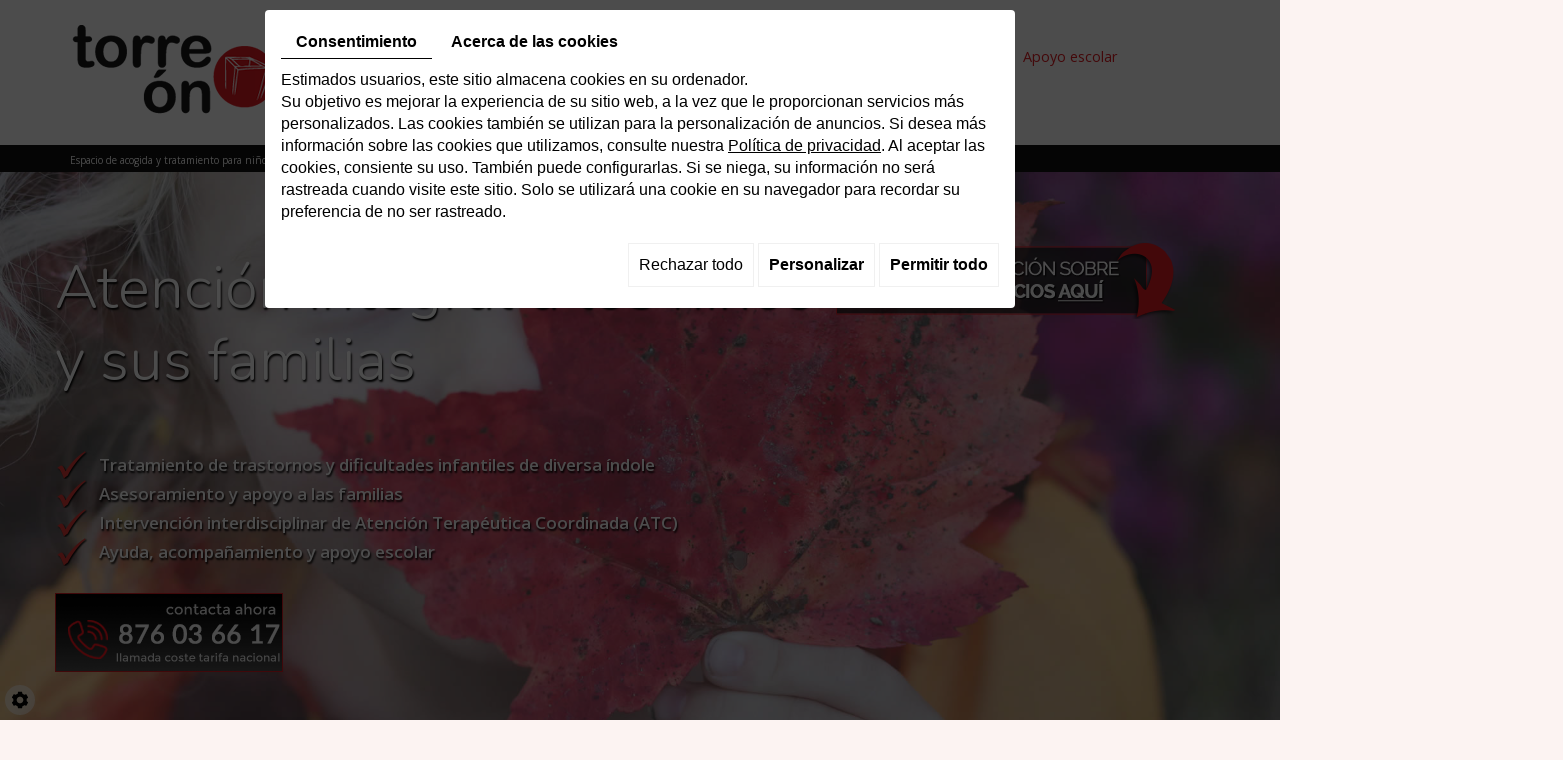

--- FILE ---
content_type: text/html; charset=UTF-8
request_url: https://www.terapiainfantilzaragoza.es/
body_size: 18458
content:
                                                                                                                                                                                                                                                                                                                                                                                                                                                                                                                                                                                                                                                                                                                                                                                                                                                                                                                                                                                                                          <!doctype html>
<html lang="es">
    <head>
        
        <meta charset="utf-8">
        <title>Asperger en Zaragoza | Espacio el Torre&oacute;n</title>
        <meta name="description" content="Si buscas un centro especializado en tratar problemas infantiles como el asperger en Zaragoza, contacta con nosotros y disfruta de una primera consulta gratuita.">
        <meta name="language" content="es">
        <meta name="Geography" content="Zaragoza, ES, 50008">
        <meta name="customer" content="22001078">
        <meta name="author" content="">
        <meta name="copyright" content="Proximedia">
        <meta http-equiv="imagetoolbar" content="no">
        <meta http-equiv="X-UA-Compatible" content="IE=edge,chrome=1">
        <link rel="icon" href="https://www.terapiainfantilzaragoza.es/media/images/favicon.png" type="image/x-icon">
<link href="https://fonts.googleapis.com/css?family=Nunito:300,400|Open+Sans:300,400,600" rel="stylesheet">

  <meta name="viewport" content="width=device-width, initial-scale=1">

       <link rel="stylesheet" href="https://cdnnen.proxi.tools/assets/Core/libs/font-awesome-4/css/font-awesome.min.css" type="text/css" media="all"/>
<link rel="stylesheet" href="https://cdnnen.proxi.tools/assets/Core/libs/jquery/fancybox/jquery.fancybox.css" type="text/css" media="all"/>
<link rel="stylesheet" href="https://cdnnen.proxi.tools/assets/Core/libs/superbanner/camera.css" type="text/css" media="all"/>
<link rel="stylesheet" href="https://cdnnen.proxi.tools/assets/Core/libs/galleryn/galleryn.css" type="text/css" media="all"/>
<link rel="stylesheet" href="https://cdnnen.proxi.tools/assets/Core/styles/validationEngine/validationEngine.jquery.css" type="text/css" media="all"/>
<link rel="stylesheet" href="https://cdnnen.proxi.tools/assets/Core/styles/validationEngine/template.css" type="text/css" media="all"/>
<link rel="stylesheet" href="https://cdnnen.proxi.tools/assets/Core/libs/frogadmin/jquery-ui-1.7.1.custom.css" type="text/css" media="all"/>
<link rel="stylesheet" href="https://cdnnen.proxi.tools/assets/Core/libs/uploadify/uploadify.css" type="text/css" media="all"/>
<link rel="stylesheet" href="https://www.terapiainfantilzaragoza.es/media/css/template.css" type="text/css" media="all"/>
<link rel="stylesheet" href="https://cdnnen.proxi.tools/res/contact/css/front/contactv2-default.css" type="text/css" media="all"/>
<link rel="stylesheet" href="https://cdnnen.proxi.tools/assets/Contactv2/styles/front/contactv2-default.css" type="text/css" media="all"/>
<link rel="stylesheet" href="https://www.terapiainfantilzaragoza.es/media/css/contact.css" type="text/css" media="all"/>
        
        <link rel="stylesheet" href="https://www.terapiainfantilzaragoza.es/media/temp/header.css" type="text/css" media="all"/>

		
		<script type="text/javascript" src="https://cdnnen.proxi.tools/assets/Core/libs/jquery/jquery.1.7.2.js"></script>
<script type="text/javascript" src="https://cdnnen.proxi.tools/assets/Core/libs/jquery/jquery.ui.js"></script>
<script type="text/javascript" src="https://cdnnen.proxi.tools/assets/Core/libs/jquery/jquery.lazyload.min.js"></script>
<script type="text/javascript" src="https://cdnnen.proxi.tools/assets/Core/libs/jquery/jPages/jPages.js"></script>
<script type="text/javascript" src="https://cdnnen.proxi.tools/assets/Core/libs/galleryn/galleryn.js"></script>
<script type="text/javascript" src="https://cdnnen.proxi.tools/res/contact/js/front/contactv2.js"></script>

		            <meta property="og:title" content="Asperger en Zaragoza | Espacio el Torreón">
            <meta property="og:type" content="website">
            <meta property="og:url" content="https://www.terapiainfantilzaragoza.es">
            <meta property="og:image" content="https://www.terapiainfantilzaragoza.es/media/images/logo.png">
            <meta property="og:site_name" content="Funda-mento ">
        
        
        <script type="text/javascript">
            $(function() {
                $('#my-mmenu').mmenu({
                   "extensions": ["border-full", "pagedim-black"]
                });
            });
        </script>
        
    
</head>
     <body class="pageTemplate landingtpl">   
        <div class="mm-page">
		 <header id="top" style="background:rgba(255,255,255,1);" >
            <div class="container">
                <div class="row">
                   
                   <div class="col-sm-3" >
            <div id="logo">
                            <a href="/" title="Funda-mento ">
                                <img src="https://www.terapiainfantilzaragoza.es/media/images/logo.png" alt="Funda-mento ">
                            </a>
                        </div>
                        </div>
             <div class="col-sm-9"  >
            <nav class="main-nav">
				 <div class="container">
                <div  itemtype="http://schema.org/PostalAddress" class="vcard fixedbar">
						<!--<i class="fa fa-phone-square"></i> Infórmese Ahora-->
						<div class="tel work">
							<a tabIndex="-1" href="tel:876036617" class="phone-number"><span itemprop="telephone"> <img src="/media/images/upload/tfno2.png" > </span></a>
						</div>
					</div>
                  
					
			<ul class="sf-menu">
							<li class="selected" id="menu_1">
					<a href="/" >
						Inicio</a>
									</li>
							<li class="" id="menu_2">
					<a href="/es/psicomotricidad" >
						Apoyo y tratamientos </a>
									</li>
							<li class="" id="menu_3">
					<a href="/es/autismo" >
						Talleres</a>
									</li>
							<li class="" id="menu_4">
					<a href="/es/campamentos" >
						Colonias</a>
									</li>
							<li class="" id="menu_5">
					<a href="/es/terapia-familiar" >
						Atenci&oacute;n familiar</a>
									</li>
							<li class="" id="menu_6">
					<a href="/es/atencion-temprana" >
						Apoyo escolar</a>
									</li>
																	</ul>
									
					<nav class="language"></nav>
				  </div>
                
			</nav>
                        </div>
                       <!-- <div class="col-sm-3" style="padding-top:25px;" >
           <div class="tel work">
							<a tabIndex="-1" href="tel:876036528" class="phone-number"><span itemprop="telephone"> <img src="/media/images/upload/tfno.png" > </span></a>
						</div>
                        </div>-->
            </div>
         
            
            </div>
                <div style="background:rgba(18,18,18,1);" align="left">
                 <div class="container">
            <p><span style="font-family: 'Open Sans', sans-serif; font-weight: 400; font-size: 10px; color: #fff;">Espacio de acogida y tratamiento para niños y familias </span></p>
            </div>
            </div>
        </header>
        <a href="#my-mmenu" id="openMobileNav"><i class="fa fa-bars"></i></a>
        <nav id="my-mmenu">
        <div>
        <a tabIndex="-1" href="tel:876036617" class="phone-number"><img src="/media/images/upload/tfno2.png" > </a>
            
			<ul>
							<li class="selected" >
					<a href="/" >
						Inicio</a>
									</li>
							<li class="" >
					<a href="/es/psicomotricidad" >
						Apoyo y tratamientos </a>
									</li>
							<li class="" >
					<a href="/es/autismo" >
						Talleres</a>
									</li>
							<li class="" >
					<a href="/es/campamentos" >
						Colonias</a>
									</li>
							<li class="" >
					<a href="/es/terapia-familiar" >
						Atenci&oacute;n familiar</a>
									</li>
							<li class="" >
					<a href="/es/atencion-temprana" >
						Apoyo escolar</a>
									</li>
																	</ul>
									
            </div>
        </nav>

        
        
        
        
        
        
        
        
<section class="content third landing-contact" >
    <div class="container">
            <div class="row">
           
                  
              <div class="col-md-8" style="padding:60px 20px 0 0;" >
            	 
               <p><span style="color:#FFF;  font-size:60px; line-height: 120%; font-weight:300; text-shadow: 1px 2px 2px #000; font-family: 'Nunito', sans-serif;">Atención integral a los niños y sus familias </span></p>
                <p> </p>
                              <p> </p>
                           <table border="0">
<tbody>
<tr>
<td valign="top"><img src="/media/images/upload/bullet.png" alt="" /></td>
<td style="text-align: left;" ><strong><span style="font-family: 'Open Sans', sans-serif; font-size: 17px; color: #FFF; "> </span><span style="font-family: 'Open Sans', sans-serif; font-size: 17px; color: #FFF; text-shadow: 1px 2px 2px #000;  ">Tratamiento de trastornos y dificultades infantiles de diversa índole</span></strong></td>
</tr>
<tr>
<td valign="top"><img src="/media/images/upload/bullet.png" alt="" /></td>
<td style="text-align: left;" ><strong><span style="font-family: 'Open Sans', sans-serif; font-size: 17px; color: #FFF;"> </span></strong><span style="font-family: 'Open Sans', sans-serif; font-size: 17px; color: #FFF; text-shadow: 1px 2px 2px #000;"><strong>Asesoramiento y apoyo a las familias</strong></span></td>
</tr>
<tr>
<td valign="top"><img src="/media/images/upload/bullet.png" alt="" /></td>
	<td style="text-align: left;" ><span style="font-family: 'Open Sans', sans-serif; font-size: 17px; color: #FFF; "> </span><span style="font-family: 'Open Sans', sans-serif; font-size: 17px; color: #FFF; text-shadow: 1px 2px 2px #000; "><strong>Intervención interdisciplinar de Atención Terapéutica Coordinada (ATC)</strong></span></td>
</tr>
<tr>
<td valign="top"><img src="/media/images/upload/bullet.png" alt="" /></td>
	<td style="text-align: left;" ><span style="font-family: 'Open Sans', sans-serif; font-size: 17px; color: #FFF; "> </span><span style="font-family: 'Open Sans', sans-serif; font-size: 17px; color: #FFF; text-shadow: 1px 2px 2px #000; "><strong>Ayuda, acompañamiento y apoyo escolar</strong></span></td>
</tr>

</tbody>
</table>
  
  <p> </p>
 <div class="tel work">
							<a tabIndex="-1" href="tel:876036617" class="phone-number"><span itemprop="telephone"> <img src="/media/images/upload/tfno.png" > </span></a>
						</div>
 
</div>
<div class="col-md-4 animated zoomIn" style="padding:40px 0 0 0;" >
                    <img class="img-responsive" src="/media/images/upload/banner.png" alt="" />   
                       
                  </div>
                   <p> </p>
            </div>
    </div>
</section>
 <p> </p> <p> </p> 
 
 <section class="content second" style="background:rgba(18,18,18,0.8);" >
  <div class="container">
 
        


<div class="col-md-12" align="center">
 <h1><span style="color:#FFF;  font-size:40px; line-height: 120%; font-weight:300; font-family: 'Nunito', sans-serif;"> Expertos en tratar Dificultades Infantiles en Zaragoza  </span></h1> 
  <br />
<p><span style="font-family: 'Open Sans', sans-serif; font-weight: 300; font-size: 15px; color: #fff;">Si estás buscando un centro especializado en tratar <strong>cuestiones relacionadas con el desarrollo y la salud mental infantil</strong>, nosotros contamos con excelentes profesionales. Un equipo multidisciplinar que lleva seis años trabajando conjuntamente y que integra a  psicólogos, psiquiatras, terapeutas, logopedas, psicomotricistas y maestros. Coordinados de forma óptima para ofrecer una adecuada respuesta a niños con anomalías de <strong>aprendizaje o de comportamiento. </strong></span></p></div>

</div></section>
<section class="content second" style="background:rgba(255,255,255,1);" >
    <div class="container">
        <article>
                  
    <div class="text-resize">
        <div class="row">
<div class="col-sm-12">
<h2><span style="color: #e31b22; font-size: 30px; line-height: 120%; font-weight: 300; font-family: 'Nunito', sans-serif;">Proporcionamos una cobertura plena a peque&ntilde;os con cualquier tipo de dificultad </span></h2>
</div>
<p>&nbsp;</p>
<div class="col-sm-8 animated bounceInLeft">
<p><span style="font-family: 'Open Sans',sans-serif; font-weight: 300; font-size: 15px; color: #333333;"> En nuestro espacio de acogida y tratamiento en Zaragoza abordamos cualquier problem&aacute;tica en ni&ntilde;os desde 0 a a 18 a&ntilde;os, en una horquilla de patolog&iacute;as que abarca desde el autismo a la hiperactividad, dificultades del desarrollo y del comportamiento, etc. Al tiempo, que tambi&eacute;n asesoramos a las familias de forma exhaustiva y particularizada.<br /><br /> De este modo, brindamos unas prestaciones integrales para afrontar todo el espectro de dificultades relacionadas con:<br /><br /> - <strong><a style="color: #333333;" href="/es/autismo">Autismos </a></strong><br /> - Asperger <br /> - <strong>Hiperactividad</strong> <br /> - D&eacute;ficit de atenci&oacute;n <br /> - Dificultades personales <br /> - Ansiedad <br /> - Depresi&oacute;n <br /> - Fracaso escolar <br /> - Problemas diversos asociados a la infancia <br /> - Trastornos del comportamiento</span></p>
</div>
<div class="col-sm-4 animated bounceInRight" style="padding: 5px; background: rgba(249,249,249,1); -webkit-box-shadow: 10px 10px 5px -5px rgba(201,193,201,1); -moz-box-shadow: 10px 10px 5px -5px rgba(201,193,201,1); box-shadow: 10px 10px 5px -5px rgba(201,193,201,1);">
<p align="center"><img class="img-responsive" src="/media/images/upload/torreon_01.jpg" alt="" /></p>
<p><span style="font-family: 'Open Sans',sans-serif; font-weight: 300; font-size: 15px; color: #333333;"> As&iacute; mismo, adem&aacute;s desarrollamos:<br /> - <strong><a style="color: #333333;" href="/es/atencion-temprana">Atenci&oacute;n temprana </a></strong>con fisioterapia, logopedia y psicoterapia<br /> - <strong><a style="color: #333333;" href="/es/terapia-familiar">Terapia familiar</a></strong><br /> - Talleres de <strong><a style="color: #333333;" href="/es/psicomotricidad">psicomotricidad</a></strong>, arte, biblioteca y juegos de mesa<br /> - <strong><a style="color: #333333;" href="/es/campamentos">Colonias urbanas </a></strong>y salidas l&uacute;dico-sociales</span></p>
</div>
</div>
    </div>

                  
            </article>
      </div>
</section>
<section class="content second" style="background:rgba(249,249,249,1);" >
  <div class="container">
 
        


<div class="col-md-12" align="center">
 <h2><span style="color:#242424;  font-size:30px; line-height: 120%; font-weight:300; font-family: 'Nunito', sans-serif;"> Promociones </span><span style="color:#E31B22;  font-size:30px; line-height: 120%; font-weight:300; font-family: 'Nunito', sans-serif;"> y descuentos especiales  </span></h2> 
  <br />
<p><span style="font-family: 'Open Sans', sans-serif; font-weight: 300; font-size: 15px; color: #333;">Desde Espacio el Torreón ofrecemos una <strong><u>primera consulta gratuita</u></strong>, al margen de la posibilidad de obtener una <strong>subvención económica</strong>.<br /><br />

De manera que llámanos si buscas un centro especializado en tratar problemas infantiles. Será un placer<strong> atenderte e informarte</strong> acerca de lo mucho que podemos aportar. </span></p></div>

</div></section>
<section class="content second" style="background:rgba(18,18,18,0.8);" >
  <div class="container">
 
        


<div class="col-md-12" align="center">
 <h3><span style="color:#FFF;  font-size:28px; line-height: 120%; font-weight:300; font-family: 'Nunito', sans-serif;"> Descubre nuestros proyectos   </span></h3> 
  <br />
</div>
<div class="col-md-4" align="center">
<a href="http://vwww.espacioeltorreon.com" target="_blank"><img src="/media/images/upload/boton_01.png" onmouseover="this.src='/media/images/upload/boton_02.png'" onmouseout="this.src='/media/images/upload/boton_01.png'" /></a>
</div>
<div class="col-md-4" align="center">
<a href="http://www.symbolo-psicologoszaragoza.es" target="_blank"><img src="/media/images/upload/boton_03.png" onmouseover="this.src='/media/images/upload/boton_04.png'" onmouseout="this.src='/media/images/upload/boton_03.png'" /></a>
</div>
<div class="col-md-4" align="center">
<a href="http://www.patinetezaragoza.com" target="_blank"><img src="/media/images/upload/boton_05.png" onmouseover="this.src='/media/images/upload/boton_06.png'" onmouseout="this.src='/media/images/upload/boton_05.png'" /></a>
</div>
</div></section>
<section class="content second" style="background:rgba(249,249,249,1);" >
  <div class="container">
 
        


<div class="col-md-12" align="center">
 <h2><span style="color:#242424;  font-size:30px; line-height: 120%; font-weight:300; font-family: 'Nunito', sans-serif;"> Nuestras </span><span style="color:#E31B22;  font-size:30px; line-height: 120%; font-weight:300; font-family: 'Nunito', sans-serif;"> instalaciones  </span></h2> </div>
  <br /><br />
  <div class="row">
<div class="col-md-3" align="center">
<img src="/media/images/upload/torreon_galeria_01.png" />
</div>
<div class="col-md-3" align="center">
<img src="/media/images/upload/torreon_galeria_02.png" />
</div>
<div class="col-md-3" align="center">
<img src="/media/images/upload/torreon_galeria_03.png" />
</div>
<div class="col-md-3" align="center">
<img src="/media/images/upload/torreon_galeria_04.png" />
</div>
</div>
<p> </p>
   <div class="row">
<div class="col-md-3" align="center">
<img src="/media/images/upload/torreon_galeria_05.png" />
</div>
<div class="col-md-3" align="center">
<img src="/media/images/upload/torreon_galeria_06.png" />
</div>
<div class="col-md-3" align="center">
<img src="/media/images/upload/torreon_galeria_07.png" />
</div>
<div class="col-md-3" align="center">
<img src="/media/images/upload/torreon_galeria_08.png" />
</div>
</div>
</div></section>
<section class="content second" style="background:rgba(255,255,255,1);">
    <div class="container" align="center">
         <div class="row">
<div class="google-maps">
<iframe src="https://www.google.com/maps/embed?pb=!1m14!1m8!1m3!1d11925.908926938895!2d-0.8956798!3d41.6454299!3m2!1i1024!2i768!4f13.1!3m3!1m2!1s0x0%3A0x96e0612cd7c98901!2sEl+Torre%C3%B3n!5e0!3m2!1ses!2ses!4v1472733080841" width="1000" height="300" frameborder="0" style="border:0" allowfullscreen></iframe>
</div>
      </div>
         
          </div>
</section>


                                <footer class="footer" style="background:rgba(24,24,24,1);">
    <div class="container">
      <div class="row">
            <div class="col-md-4 col-sm-12"  >
            <div  itemtype="http://schema.org/PostalAddress" class="vcard">
                <span style="font-family: 'Open Sans', sans-serif; font-weight: 300; font-size:17px; color:#E31B22;" itemprop="name">
                   <strong> ESPACIO EL TORREON / ASOCIACIÓN NUDOS</strong></span><BR />
             
            <span style="font-family: 'Open Sans', sans-serif; font-weight: 300; font-size:15px; color:#FFF;" itemprop="streetAddress">   Calle de Pamplona Escudero, 14
<br />
              </span>
    <span style="font-family: 'Open Sans', sans-serif; font-weight: 300; font-size:15px; color:#FFF;" itemprop="postalCode">     50005 - </span> <span style="font-family: 'Open Sans', sans-serif; font-weight: 300; font-size:15px; color:#FFF;" itemprop="addressLocality">  Zaragoza </span><br /><br /><br /><br />
   
                  
                   
             
   
     <div  itemtype="http://schema.org/LocalBusiness">
     <span style="font-family: 'Open Sans', sans-serif; font-weight: 300; font-size:14px; color:#E31B22;"  itemprop="openinghours"> <strong>Horario:</strong></span>
    <br />
     
    <span style="font-family: 'Open Sans', sans-serif; font-weight: 300; font-size:15px; color:#FFF;" itemprop="openinghours"  >         	<strong>De lunes a sábado: </strong><BR />
    Mañanas de 09:00 a 13:00 horas <br />
    Tardes de 16:00 a 20:00 horas<br />
    <br />
    </span>
  </div>
    <br /></div>
     
        </div>
            <div class="col-md-4 col-sm-12" >
<div  itemtype="http://schema.org/LocalBusiness" class="vcard">
              <span style="font-family: 'Open Sans', sans-serif; font-weight: 300; font-size:15px; color:#E31B22;"><strong>Contacta con nosotros</strong></span>
                 
                    <div class="tel work"  itemprop="telephone">
                     
                       <a tabIndex="-1" href="tel:876036617" style="font-family: 'Open Sans', sans-serif; font-weight: 300; font-size:30px; color:#FFF; text-decoration:none;"> 
                           
           876 03 66 17
                      </a>
              </div> <span style="font-family: 'Open Sans', sans-serif; font-weight: 300; font-size:15px; color:#FFF;">Llamada coste tarifa nacional </span>
              
						
                
            </div>
            </div>
        <div class="col-md-4 col-sm-12" style="padding-top:30px;">
                <div class="partage-title"><span style="font-family: 'Open Sans', sans-serif; font-weight: 300; font-size:15px; color:#E31B22;"><strong>Comparte en redes sociales:</strong></span></div>
                <div id="ContainerBlockSocial" class="ContainerBlockSocial">
													<a href="https://www.facebook.com/sharer/sharer.php?u=https://www.terapiainfantilzaragoza.es/" title="Facebook" target="_blank" style="fill: #fff;background-color: #4267B2;padding: 5px 8px 5px 8px;border-radius: 3px;display: inline-grid;" class="link-ico share-facebook"><svg xmlns="http://www.w3.org/2000/svg" height="1em" viewBox="0 0 320 512" style="vertical-align: inherit;" class="svg-ico svg-facebook"><path d="M279.14 288l14.22-92.66h-88.91v-60.13c0-25.35 12.42-50.06 52.24-50.06h40.42V6.26S260.43 0 225.36 0c-73.22 0-121.08 44.38-121.08 124.72v70.62H22.89V288h81.39v224h100.17V288z"/></svg></a>
															<a href="https://twitter.com/intent/tweet?url=https://www.terapiainfantilzaragoza.es/" title="X" target="_blank" style="fill: #fff;background-color: #000;padding: 5px;border-radius: 3px;display: inline-grid;" class="link-ico share-x"><svg xmlns="http://www.w3.org/2000/svg" height="1em" viewBox="0 0 512 512" style="vertical-align: inherit;" class="svg-ico svg-x"><path d="M389.2 48h70.6L305.6 224.2 487 464H345L233.7 318.6 106.5 464H35.8L200.7 275.5 26.8 48H172.4L272.9 180.9 389.2 48zM364.4 421.8h39.1L151.1 88h-42L364.4 421.8z"/></svg></a>
															<a href="https://www.linkedin.com/shareArticle?mini=true&url=https://www.terapiainfantilzaragoza.es/" target="_blank" title="LinkedIn" style="fill: #fff;background-color: #0e76a8;padding: 5px 6px 5px 6px;border-radius: 3px;display: inline-grid;" class="link-ico share-linkedin"><svg xmlns="http://www.w3.org/2000/svg" height="1em" viewBox="0 0 448 512" style="vertical-align: inherit;" class="svg-ico svg-linkedin"><path d="M100.28 448H7.4V148.9h92.88zM53.79 108.1C24.09 108.1 0 83.5 0 53.8a53.79 53.79 0 0 1 107.58 0c0 29.7-24.1 54.3-53.79 54.3zM447.9 448h-92.68V302.4c0-34.7-.7-79.2-48.29-79.2-48.29 0-55.69 37.7-55.69 76.7V448h-92.78V148.9h89.08v40.8h1.3c12.4-23.5 42.69-48.3 87.88-48.3 94 0 111.28 61.9 111.28 142.3V448z"/></svg></a>
												</div>
	
				<p> </p>
				<!--<div class="partage-title"><span style=" color:#003765">Visítanos:</span></div>
				<p> </p>
				<table >
  <tr>
      
      
      <td><a href="https://www.facebook.com/detailcar.es" target="_blank"><img src="/media/images/upload/facebook.png"        onmouseover="this.src='/media/images/upload/facebook_02.png'" onmouseout="this.src='/media/images/upload/facebook.png'"/></a></td>
      
      <td width="10"> </td>
      <td><a href="https://www.youtube.com/user/DETAILCAR1" target="_blank"><img style="float:left;" src="/media/images/upload/youtube.png" onmouseover="this.src='/media/images/upload/youtube_02.png'" onmouseout="this.src='/media/images/upload/youtube.png'"/></a></td>
  </tr>
</table> -->
            </div>
        </div>
        <script type="text/javascript">
	document.cookie = "scrollposition=;Path=/;expires=Thu, 01 Jan 1970 00:00:01 GMT;";
</script>
<div id="sdgdpr_modal_wrapper" style="display:block;">
	<div id="sdgdpr_modal">
		<div id="sdgdpr_modal_inner">
			<div class="sdgdpr_modal_nav">
				<ul class="nav-gdpr">
					<li class="sdgdpr_modal_nav_consent"><a href="javascript:void(0);" onclick="gdprShowConsent();" class="active">Consentimiento</a></li>
					<li class="sdgdpr_modal_nav_about"><a href="javascript:void(0);" onclick="gdprShowAbout();">Acerca de las cookies</a></li>
				</ul>
			</div>
			<div id="sdgdpr_modal_body">
				Estimados usuarios, este sitio almacena cookies en su ordenador.<br>
Su objetivo es mejorar la experiencia de su sitio web, a la vez que le proporcionan servicios más personalizados. Las cookies también se utilizan para la personalización de anuncios. Si desea más información sobre las cookies que utilizamos, consulte nuestra
				<a id="cookie_url" class="sdprivacy_action" href="/es/confidentiality_ws" target="_blank">Política de privacidad</a>.
				Al aceptar las cookies, consiente su uso. También puede configurarlas. Si se niega, su información no será rastreada cuando visite este sitio. Solo se utilizará una cookie en su navegador para recordar su preferencia de no ser rastreado.
			</div>
			<div class="btn-bl-gdpr">
				<a href="javascript: void(0);" id="sdgdpr_modal_buttons-reject" class="btn-gdpr">Rechazar todo</a>
				<a href="javascript: void(0);" id="sdgdpr_modal_buttons-complex" class="btn-gdpr btn-params">Personalizar</a>
				<a href="javascript: void(0);" id="sdgdpr_modal_buttons-agree" class="btn-gdpr btn-agree">Permitir todo</a>
			</div>
		</div>
	</div>
</div>
<div id="consent_wrapper_advanced" class="consent_preferences" style="display: none;">
	<div class="privacy_prompt">
		<div class="sdgdpr_modal_nav">
			<ul class="nav-gdpr">
				<li class="sdgdpr_modal_nav_consent"><a href="javascript:void(0);" onclick="gdprShowConsent();" class="active">Consentimiento</a></li>
				<li class="sdgdpr_modal_nav_about"><a href="javascript:void(0);" onclick="gdprShowAbout();">Acerca de las cookies</a></li>
			</ul>
		</div>
		<div id="privacy_prompt_content">
			<section class="accordion">
				<div class="tab">
					<input type="checkbox" name="accordion-1" id="cb1">
					<label for="cb1" class="tab__label">
						<b>Cookies estrictamente necesarias</b>
					</label>
					<div class="sdgdpradv_grid">
						<div class="sdgdpradv_desc">
							Estas cookies son absolutamente necesarias para el buen funcionamiento del sitio y no pueden desactivarse. No almacenan ningún dato personal.
						</div>
						<div class="sdgdpradv_status">
							<input type="checkbox" class="toggle" id="toggle_cat6" checked="" disabled="" data-used="true">
							<label tabindex="0" for="toggle_cat6" id="label_cat6">
								<span class="off"> </span>
								<span class="idle"> </span>
								<span class="on"> </span>
							</label>
						</div>
					</div>
					<div class="tab__content">
																																												<div class="cat_cookies_gr">
								<div class="type_cookies">Nombre :</div>
								<div class="detail_cookies"> CookieGDPR2 &nbsp;</div>
								<div class="type_cookies">Valor predeterminado :</div>
								<div class="detail_cookies">0 &nbsp;</div>
								<div class="type_cookies">Descripción :</div>
								<div class="detail_cookies">Registro de la elección que valida la aceptación de todas las cookies</div>
								<div class="type_cookies">Caducidad :</div>
								<div class="detail_cookies">+1 year </div>
							</div>
														<div class="cat_cookies_gr">
								<div class="type_cookies">Nombre :</div>
								<div class="detail_cookies"> CookieGDPRAD &nbsp;</div>
								<div class="type_cookies">Valor predeterminado :</div>
								<div class="detail_cookies">0 &nbsp;</div>
								<div class="type_cookies">Descripción :</div>
								<div class="detail_cookies">Registro de la elección que valida la aceptación de cookies publicitarias</div>
								<div class="type_cookies">Caducidad :</div>
								<div class="detail_cookies">+1 year </div>
							</div>
														<div class="cat_cookies_gr">
								<div class="type_cookies">Nombre :</div>
								<div class="detail_cookies"> CookieGDPRTracking &nbsp;</div>
								<div class="type_cookies">Valor predeterminado :</div>
								<div class="detail_cookies">0 &nbsp;</div>
								<div class="type_cookies">Descripción :</div>
								<div class="detail_cookies">Registro de la elección que valida la aceptación de cookies de seguimiento</div>
								<div class="type_cookies">Caducidad :</div>
								<div class="detail_cookies">+1 year </div>
							</div>
														<div class="cat_cookies_gr">
								<div class="type_cookies">Nombre :</div>
								<div class="detail_cookies"> CookieGDPRAN &nbsp;</div>
								<div class="type_cookies">Valor predeterminado :</div>
								<div class="detail_cookies">0 &nbsp;</div>
								<div class="type_cookies">Descripción :</div>
								<div class="detail_cookies">Registro de la elección que valida la aceptación del consentimiento para el almacenamiento de Google Analytics</div>
								<div class="type_cookies">Caducidad :</div>
								<div class="detail_cookies">+1 year </div>
							</div>
														<div class="cat_cookies_gr">
								<div class="type_cookies">Nombre :</div>
								<div class="detail_cookies"> CookieGDPRADST &nbsp;</div>
								<div class="type_cookies">Valor predeterminado :</div>
								<div class="detail_cookies">0 &nbsp;</div>
								<div class="type_cookies">Descripción :</div>
								<div class="detail_cookies">Registro de la elección que valida la aceptación del consentimiento para el almacenamiento de datos de Google Ad</div>
								<div class="type_cookies">Caducidad :</div>
								<div class="detail_cookies">+1 year </div>
							</div>
														<div class="cat_cookies_gr">
								<div class="type_cookies">Nombre :</div>
								<div class="detail_cookies"> CookieGDPRADUD &nbsp;</div>
								<div class="type_cookies">Valor predeterminado :</div>
								<div class="detail_cookies">0 &nbsp;</div>
								<div class="type_cookies">Descripción :</div>
								<div class="detail_cookies">Registro de la elección que valida la aceptación del consentimiento para los datos de usuario de Google</div>
								<div class="type_cookies">Caducidad :</div>
								<div class="detail_cookies">+1 year </div>
							</div>
														<div class="cat_cookies_gr">
								<div class="type_cookies">Nombre :</div>
								<div class="detail_cookies"> CookieGDPRADPERSO &nbsp;</div>
								<div class="type_cookies">Valor predeterminado :</div>
								<div class="detail_cookies">0 &nbsp;</div>
								<div class="type_cookies">Descripción :</div>
								<div class="detail_cookies">Registro de la elección que valida la aceptación del consentimiento para la personalización de Google</div>
								<div class="type_cookies">Caducidad :</div>
								<div class="detail_cookies">+1 year </div>
							</div>
														<div class="cat_cookies_gr">
								<div class="type_cookies">Nombre :</div>
								<div class="detail_cookies"> mobile &nbsp;</div>
								<div class="type_cookies">Valor predeterminado :</div>
								<div class="detail_cookies">0 &nbsp;</div>
								<div class="type_cookies">Descripción :</div>
								<div class="detail_cookies">Registro de la elección que se refiere al modo de visualización del sitio, si se opta por la versión móvil en lugar de la versión de ordenador</div>
								<div class="type_cookies">Caducidad :</div>
								<div class="detail_cookies">+1 month </div>
							</div>
														<div class="cat_cookies_gr">
								<div class="type_cookies">Nombre :</div>
								<div class="detail_cookies"> preferedLanguage &nbsp;</div>
								<div class="type_cookies">Valor predeterminado :</div>
								<div class="detail_cookies">en &nbsp;</div>
								<div class="type_cookies">Descripción :</div>
								<div class="detail_cookies">Registro de la elección del idioma preferido del visitante</div>
								<div class="type_cookies">Caducidad :</div>
								<div class="detail_cookies">+1 month </div>
							</div>
														<div class="cat_cookies_gr">
								<div class="type_cookies">Nombre :</div>
								<div class="detail_cookies"> couponCodePost &nbsp;</div>
								<div class="type_cookies">Valor predeterminado :</div>
								<div class="detail_cookies"> &nbsp;</div>
								<div class="type_cookies">Descripción :</div>
								<div class="detail_cookies">Información temporal sobre el uso de un cupón relacionado con un código postal en el momento del pedido de comercio electrónico</div>
								<div class="type_cookies">Caducidad :</div>
								<div class="detail_cookies"> tiempo de sesión únicamente</div>
							</div>
														<div class="cat_cookies_gr">
								<div class="type_cookies">Nombre :</div>
								<div class="detail_cookies"> lang &nbsp;</div>
								<div class="type_cookies">Valor predeterminado :</div>
								<div class="detail_cookies"> &nbsp;</div>
								<div class="type_cookies">Descripción :</div>
								<div class="detail_cookies">Idioma actual del visitante</div>
								<div class="type_cookies">Caducidad :</div>
								<div class="detail_cookies">+30 days </div>
							</div>
														<div class="cat_cookies_gr">
								<div class="type_cookies">Nombre :</div>
								<div class="detail_cookies"> domain &nbsp;</div>
								<div class="type_cookies">Valor predeterminado :</div>
								<div class="detail_cookies"> &nbsp;</div>
								<div class="type_cookies">Descripción :</div>
								<div class="detail_cookies">Nombre de dominio del sitio</div>
								<div class="type_cookies">Caducidad :</div>
								<div class="detail_cookies">+1 year </div>
							</div>
														<div class="cat_cookies_gr">
								<div class="type_cookies">Nombre :</div>
								<div class="detail_cookies"> cookie_log &nbsp;</div>
								<div class="type_cookies">Valor predeterminado :</div>
								<div class="detail_cookies"> &nbsp;</div>
								<div class="type_cookies">Descripción :</div>
								<div class="detail_cookies">Registro del estado de activación de las cookies</div>
								<div class="type_cookies">Caducidad :</div>
								<div class="detail_cookies">+1 year </div>
							</div>
														<div class="cat_cookies_gr">
								<div class="type_cookies">Nombre :</div>
								<div class="detail_cookies"> tok &nbsp;</div>
								<div class="type_cookies">Valor predeterminado :</div>
								<div class="detail_cookies"> &nbsp;</div>
								<div class="type_cookies">Descripción :</div>
								<div class="detail_cookies">Token del visitante conectado al sitio de comercio electrónico o extranet</div>
								<div class="type_cookies">Caducidad :</div>
								<div class="detail_cookies">+30 days </div>
							</div>
														<div class="cat_cookies_gr">
								<div class="type_cookies">Nombre :</div>
								<div class="detail_cookies"> callrkey &nbsp;</div>
								<div class="type_cookies">Valor predeterminado :</div>
								<div class="detail_cookies"> &nbsp;</div>
								<div class="type_cookies">Descripción :</div>
								<div class="detail_cookies">Clave única utilizada para relacionar a un visitante con nuestro sitio web por teléfono</div>
								<div class="type_cookies">Caducidad :</div>
								<div class="detail_cookies">+4 hours </div>
							</div>
														<div class="cat_cookies_gr">
								<div class="type_cookies">Nombre :</div>
								<div class="detail_cookies"> PHPSESSID &nbsp;</div>
								<div class="type_cookies">Valor predeterminado :</div>
								<div class="detail_cookies"> &nbsp;</div>
								<div class="type_cookies">Descripción :</div>
								<div class="detail_cookies">NID, CONSENT, PHPSESSID son variables de sesión técnicamente necesarias que permiten rastrear si un usuario está conectado o no. Depositada por: Google Ireland Limited</div>
								<div class="type_cookies">Caducidad :</div>
								<div class="detail_cookies"> tiempo de sesión únicamente</div>
							</div>
														<div class="cat_cookies_gr">
								<div class="type_cookies">Nombre :</div>
								<div class="detail_cookies"> CONSENT &nbsp;</div>
								<div class="type_cookies">Valor predeterminado :</div>
								<div class="detail_cookies"> &nbsp;</div>
								<div class="type_cookies">Descripción :</div>
								<div class="detail_cookies">NID, CONSENT, PHPSESSID son variables de sesión técnicamente necesarias que permiten rastrear si un usuario está conectado o no. Depositada por: Google Ireland Limited</div>
								<div class="type_cookies">Caducidad :</div>
								<div class="detail_cookies">+5 year </div>
							</div>
														<div class="cat_cookies_gr">
								<div class="type_cookies">Nombre :</div>
								<div class="detail_cookies"> CookieConsent &nbsp;</div>
								<div class="type_cookies">Valor predeterminado :</div>
								<div class="detail_cookies"> &nbsp;</div>
								<div class="type_cookies">Descripción :</div>
								<div class="detail_cookies">Almacena la autorización del usuario para el uso de cookies para el dominio actual</div>
								<div class="type_cookies">Caducidad :</div>
								<div class="detail_cookies">+1 year </div>
							</div>
														<div class="cat_cookies_gr">
								<div class="type_cookies">Nombre :</div>
								<div class="detail_cookies"> NID &nbsp;</div>
								<div class="type_cookies">Valor predeterminado :</div>
								<div class="detail_cookies"> &nbsp;</div>
								<div class="type_cookies">Descripción :</div>
								<div class="detail_cookies">NID, CONSENT, PHPSESSID son variables de sesión técnicamente necesarias que permiten rastrear si un usuario está conectado o no. Depositada por: Google Ireland Limited</div>
								<div class="type_cookies">Caducidad :</div>
								<div class="detail_cookies">+6 month </div>
							</div>
													<br><br>
					</div>
				</div>
				<div class="tab">
					<input type="checkbox" name="accordion-1" id="cb2">
					<label for="cb2" class="tab__label"><b>Píxel de seguimiento</b></label>
					<div class="sdgdpradv_grid">
						<div class="sdgdpradv_desc">
							El píxel de seguimiento permite a las plataformas de tipo redes sociales (LinkedIn, Facebook...) seguir su navegación en nuestro sitio y crear audiencias basadas en sus intereses, si está conectado a ellas. Los datos recopilados son anónimos. Gracias a ellos, podemos ofrecerle contenidos y anuncios acordes con sus preferencias en estas mismas plataformas.
						</div>
						<div class="sdgdpradv_status">
							<input type="checkbox" class="toggle" id="toggle_cat7" data-used="false">
							<label tabindex="0" for="toggle_cat7" id="label_cat7">
								<span class="off"> </span>
								<span class="idle"> </span>
								<span class="on"> </span>
							</label>
						</div>
					</div>
					<div class="tab__content">
																																												<div class="cat_cookies_gr">
								<div class="type_cookies">Nombre:</div>
								<div class="detail_cookies"> IDE</div>
								<div class="type_cookies">Valor predeterminado:</div>
								<div class="detail_cookies">#</div>
								<div class="type_cookies">Descripción:</div>
								<div class="detail_cookies">doubleclick.net</div>
								<div class="type_cookies">Caducidad:</div>
								<div class="detail_cookies">+1 month </div>
							</div>
													<div class="cat_cookies_gr">
								<div class="type_cookies">Nombre:</div>
								<div class="detail_cookies"> gwcc</div>
								<div class="type_cookies">Valor predeterminado:</div>
								<div class="detail_cookies">#</div>
								<div class="type_cookies">Descripción:</div>
								<div class="detail_cookies"></div>
								<div class="type_cookies">Caducidad:</div>
								<div class="detail_cookies">+4 months </div>
							</div>
													<div class="cat_cookies_gr">
								<div class="type_cookies">Nombre:</div>
								<div class="detail_cookies"> loc</div>
								<div class="type_cookies">Valor predeterminado:</div>
								<div class="detail_cookies">#</div>
								<div class="type_cookies">Descripción:</div>
								<div class="detail_cookies"></div>
								<div class="type_cookies">Caducidad:</div>
								<div class="detail_cookies">+1 year </div>
							</div>
											</div>
				</div>
				<div class="tab">
					<input type="checkbox" name="accordion-1" id="cb3">
					<label for="cb3" class="tab__label"><b>Almacenamiento analítico</b></label>
					<div class="sdgdpradv_grid">
						<div class="sdgdpradv_desc">
							Permite el almacenamiento (como cookies) relacionado con análisis, por ejemplo, duración de la visita.
						</div>
						<div class="sdgdpradv_status">
							<input type="checkbox" class="toggle" id="toggle_cat9" data-used="false">
							<label tabindex="0" for="toggle_cat9" id="label_cat9">
								<span class="off"> </span>
								<span class="idle"> </span>
								<span class="on"> </span>
							</label>
						</div>
					</div>
					<div class="tab__content">
																																							<div class="cat_cookies_gr">
								<div class="type_cookies">Nombre:</div>
								<div class="detail_cookies"> _ga</div>
								<div class="type_cookies">Valor predeterminado:</div>
								<div class="detail_cookies">#</div>
								<div class="type_cookies">Descripción:</div>
								<div class="detail_cookies">Google (www.Google.com) gestiona la Red de Display de Google, un conjunto de millones de sitios web y aplicaciones móviles alimentados por anuncios gráficos, incluidos muchos servicios de Google como YouTube. Google también gestiona la plataforma de publicidad digital Doubleclick: la base de la tecnología publicitaria para la creación, ejecución y gestión de anuncios digitales para compradores, creadores de vídeo y vendedores de todo el mundo. La plataforma Doubleclick incluye Doubleclick Advertising Exchange y Double Click Bid Manager. Depositada por: Google Ireland Limited</div>
								<div class="type_cookies">Caducidad:</div>
								<div class="detail_cookies">+2 year </div>
							</div>
													<div class="cat_cookies_gr">
								<div class="type_cookies">Nombre:</div>
								<div class="detail_cookies"> _gat_gtag_UA_</div>
								<div class="type_cookies">Valor predeterminado:</div>
								<div class="detail_cookies">#</div>
								<div class="type_cookies">Descripción:</div>
								<div class="detail_cookies">Esta cookie es colocada por Google, lo que constituye una mejora significativa para el servicio Google Analytics, más comúnmente utilizado. Esta cookie se utiliza para identificar identificadores de usuario únicos basados en un identificador de cliente generado aleatoriamente. Cada vez que se abre una página, se determinan los datos del visitante, la sesión y la campaña para el análisis de la página. Depositada por: Google Ireland Limited</div>
								<div class="type_cookies">Caducidad:</div>
								<div class="detail_cookies">+1 minute </div>
							</div>
													<div class="cat_cookies_gr">
								<div class="type_cookies">Nombre:</div>
								<div class="detail_cookies"> _gcl_au</div>
								<div class="type_cookies">Valor predeterminado:</div>
								<div class="detail_cookies">#</div>
								<div class="type_cookies">Descripción:</div>
								<div class="detail_cookies">Google (www.Google.com) gestiona la Red de Display de Google, un conjunto de millones de sitios web y aplicaciones móviles alimentados por anuncios gráficos, incluidos muchos servicios de Google como YouTube. Google también gestiona la plataforma de publicidad digital Doubleclick: la base de la tecnología publicitaria para la creación, ejecución y gestión de anuncios digitales para compradores, creadores de vídeo y vendedores de todo el mundo. La plataforma Doubleclick incluye Doubleclick Advertising Exchange y Double Click Bid Manager. Depositada por: Google Ireland Limited</div>
								<div class="type_cookies">Caducidad:</div>
								<div class="detail_cookies">+3 month </div>
							</div>
													<div class="cat_cookies_gr">
								<div class="type_cookies">Nombre:</div>
								<div class="detail_cookies"> _gid</div>
								<div class="type_cookies">Valor predeterminado:</div>
								<div class="detail_cookies">#</div>
								<div class="type_cookies">Descripción:</div>
								<div class="detail_cookies">Google (www.Google.com) gestiona la Red de Display de Google, un conjunto de millones de sitios web y aplicaciones móviles alimentados por anuncios gráficos, incluidos muchos servicios de Google como YouTube. Google también gestiona la plataforma de publicidad digital Doubleclick: la base de la tecnología publicitaria para la creación, ejecución y gestión de anuncios digitales para compradores, creadores de vídeo y vendedores de todo el mundo. La plataforma Doubleclick incluye Doubleclick Advertising Exchange y Double Click Bid Manager. Depositada por: Google Ireland Limited</div>
								<div class="type_cookies">Caducidad:</div>
								<div class="detail_cookies">+1 day </div>
							</div>
													<div class="cat_cookies_gr">
								<div class="type_cookies">Nombre:</div>
								<div class="detail_cookies"> 1P_JAR</div>
								<div class="type_cookies">Valor predeterminado:</div>
								<div class="detail_cookies">#</div>
								<div class="type_cookies">Descripción:</div>
								<div class="detail_cookies">Esta cookie es utilizada por Google para recopilar estadísticas sobre sitios web y para orientar los anuncios. Depositada por: Google Ireland Limited</div>
								<div class="type_cookies">Caducidad:</div>
								<div class="detail_cookies">+1 month </div>
							</div>
													<div class="cat_cookies_gr">
								<div class="type_cookies">Nombre:</div>
								<div class="detail_cookies"> _GRECAPTCHA</div>
								<div class="type_cookies">Valor predeterminado:</div>
								<div class="detail_cookies">#</div>
								<div class="type_cookies">Descripción:</div>
								<div class="detail_cookies">Esta cookie se utiliza para distinguir a los humanos de los robots.</div>
								<div class="type_cookies">Caducidad:</div>
								<div class="detail_cookies">+6 month </div>
							</div>
													<div class="cat_cookies_gr">
								<div class="type_cookies">Nombre:</div>
								<div class="detail_cookies"> rc::a</div>
								<div class="type_cookies">Valor predeterminado:</div>
								<div class="detail_cookies">#</div>
								<div class="type_cookies">Descripción:</div>
								<div class="detail_cookies">Esta cookie se utiliza para distinguir a los humanos de los robots.</div>
								<div class="type_cookies">Caducidad:</div>
								<div class="detail_cookies"> tiempo de sesión únicamente</div>
							</div>
													<div class="cat_cookies_gr">
								<div class="type_cookies">Nombre:</div>
								<div class="detail_cookies"> rc::c</div>
								<div class="type_cookies">Valor predeterminado:</div>
								<div class="detail_cookies">#</div>
								<div class="type_cookies">Descripción:</div>
								<div class="detail_cookies">Esta cookie se utiliza para distinguir a los humanos de los robots.</div>
								<div class="type_cookies">Caducidad:</div>
								<div class="detail_cookies"> tiempo de sesión únicamente</div>
							</div>
													<div class="cat_cookies_gr">
								<div class="type_cookies">Nombre:</div>
								<div class="detail_cookies"> __Secure-3PAPISID</div>
								<div class="type_cookies">Valor predeterminado:</div>
								<div class="detail_cookies">#</div>
								<div class="type_cookies">Descripción:</div>
								<div class="detail_cookies">Third Google These cookies are used to deliver ads that are more relevant to you and your interests .google.com</div>
								<div class="type_cookies">Caducidad:</div>
								<div class="detail_cookies">+2 year </div>
							</div>
													<div class="cat_cookies_gr">
								<div class="type_cookies">Nombre:</div>
								<div class="detail_cookies"> __Secure-3PSID</div>
								<div class="type_cookies">Valor predeterminado:</div>
								<div class="detail_cookies">#</div>
								<div class="type_cookies">Descripción:</div>
								<div class="detail_cookies">Third Google These cookies are used to deliver ads that are more relevant to you and your interests .google.com</div>
								<div class="type_cookies">Caducidad:</div>
								<div class="detail_cookies">+2 year </div>
							</div>
													<div class="cat_cookies_gr">
								<div class="type_cookies">Nombre:</div>
								<div class="detail_cookies"> __Secure-3PSIDCC</div>
								<div class="type_cookies">Valor predeterminado:</div>
								<div class="detail_cookies">#</div>
								<div class="type_cookies">Descripción:</div>
								<div class="detail_cookies">Third Google These cookies are used to deliver ads that are more relevant to you and your interests .google.com</div>
								<div class="type_cookies">Caducidad:</div>
								<div class="detail_cookies">+2 year </div>
							</div>
													<div class="cat_cookies_gr">
								<div class="type_cookies">Nombre:</div>
								<div class="detail_cookies"> _pk_idID</div>
								<div class="type_cookies">Valor predeterminado:</div>
								<div class="detail_cookies">#</div>
								<div class="type_cookies">Descripción:</div>
								<div class="detail_cookies">Piwik</div>
								<div class="type_cookies">Caducidad:</div>
								<div class="detail_cookies">+1 month </div>
							</div>
													<div class="cat_cookies_gr">
								<div class="type_cookies">Nombre:</div>
								<div class="detail_cookies"> _pk_sesID</div>
								<div class="type_cookies">Valor predeterminado:</div>
								<div class="detail_cookies">#</div>
								<div class="type_cookies">Descripción:</div>
								<div class="detail_cookies">Cookie is used by: Matomo. The functionality is: to store a unique session ID. The purpose is: Statistics (anonymous). This period shows the length of the period at which a service can store and/or read certain data from your computer by using a cookie, a pixel, an API, cookieless tracking, or other resources.</div>
								<div class="type_cookies">Caducidad:</div>
								<div class="detail_cookies"> tiempo de sesión únicamente</div>
							</div>
													<div class="cat_cookies_gr">
								<div class="type_cookies">Nombre:</div>
								<div class="detail_cookies"> test_cookie</div>
								<div class="type_cookies">Valor predeterminado:</div>
								<div class="detail_cookies">#</div>
								<div class="type_cookies">Descripción:</div>
								<div class="detail_cookies">Esta cookie se utiliza para verificar si el navegador del usuario admite cookies. Depositada por: Google Ireland Limited</div>
								<div class="type_cookies">Caducidad:</div>
								<div class="detail_cookies">+15 minute </div>
							</div>
											</div>
				</div>
				<div class="sdgdpradv_grid">
					<div class="sdgdpradv_desc">
						<b>Almacenamiento de anuncios</b>
						<br>
						Permite el almacenamiento (como cookies) relacionado con la publicidad.
					</div>
					<div class="sdgdpradv_status">
						<input type="checkbox" class="toggle" id="toggle_cat10" data-used="false">
						<label tabindex="0" for="toggle_cat10" id="label_cat10">
							<span class="off"> </span>
							<span class="idle"> </span>
							<span class="on"> </span>
						</label>
					</div>
				</div>
				<div class="sdgdpradv_grid">
					<div class="sdgdpradv_desc">
						<b>Datos de usuario para anuncios</b>
						<br>
						Define el consentimiento para el envío de datos de usuario relacionados con la publicidad a Google.
					</div>
					<div class="sdgdpradv_status">
						<input type="checkbox" class="toggle" id="toggle_cat11" data-used="false">
						<label tabindex="0" for="toggle_cat11" id="label_cat11">
							<span class="off"> </span>
							<span class="idle"> </span>
							<span class="on"> </span>
						</label>
					</div>
				</div>
				<div class="sdgdpradv_grid">
					<div class="sdgdpradv_desc">
						<b>Personalización de anuncios</b>
						<br>
						Define el consentimiento para la publicidad personalizada.
					</div>
					<div class="sdgdpradv_status">
						<input type="checkbox" class="toggle" id="toggle_cat12" data-used="false">
						<label tabindex="0" for="toggle_cat12" id="label_cat12">
							<span class="off"> </span>
							<span class="idle"> </span>
							<span class="on"> </span>
						</label>
					</div>
				</div>
			</section>
		</div>
		<div class="privacy_prompt_footer">
			<div class="btn-bl-gdpr">
				<a href="javascript:void(0);" id="sdgdpr_modal_buttons-reject2" class="btn-gdpr">Rechazar todo</a>
				<a href="javascript:void(0);" id="preferences_prompt_submit" class="btn-gdpr btn-params">VALIDAR</a>
				<a href="javascript:void(0);" id="sdgdpr_modal_buttons-agree2" class="btn-gdpr btn-agree">Permitir todo</a>
			</div>
		</div>
	</div>
</div>
<div id="consent_wrapper_about" class="consent_preferences" style="display: none;">
	<div class="privacy_prompt">
		<div class="sdgdpr_modal_nav">
			<ul class="nav-gdpr">
				<li class="sdgdpr_modal_nav_consent"><a href="javascript:void(0);" onclick="gdprShowConsent();">Consentimiento</a></li>
				<li class="sdgdpr_modal_nav_about"><a href="javascript:void(0);" onclick="gdprShowAbout();"  class="active">Acerca de las cookies</a></li>
			</ul>
		</div>
		<div id="cookieabout_prompt_content">
			<b>Política de cookies</b><br>
Utilizamos cookies para facilitar y hacer más agradable su experiencia en línea. Esto también sirve para alinear mejor el contenido de sus sitios web según sus necesidades y preferencias. Puede rechazar la instalación de cookies, pero en ese caso, algunas partes de nuestros sitios no funcionarán o su uso no será óptimo. Desde el momento en que continúa navegando sin modificar sus parámetros de cookies y hace clic en el enlace <strong>"Aceptar cookies"</strong>, consideraremos que acepta la instalación de cookies.
<br><br>
Si está conectado con una cuenta de Google, tenga en cuenta que Google puede vincular sus datos con sus otros comportamientos de Google. Si no está conectado con una cuenta de Google, Google almacena los datos recopilados sobre usted en forma de identificadores únicos asociados al navegador, la aplicación o el dispositivo que utiliza durante su visita. Le invitamos a leer las <a href="https://policies.google.com/technologies/partner-sites" target="_blank"><b>normas de privacidad de Google</b></a>, como Google procesa la información personal <a href="https://business.safety.google/privacy/" target="_blank">https://business.safety.google/privacy</a>.
<br><br>
<b>¿Qué es una cookie?</b><br>
Una cookie es un pequeño archivo de texto que es registrado por el servidor de un sitio web en el navegador de su ordenador o dispositivo móvil cuando consulta el sitio web. La cookie contiene un código único que permite reconocer su navegador durante su visita al sitio web (llamada "cookie de sesión") o durante futuras visitas repetidas (llamada "cookie permanente"). Las cookies pueden ser colocadas por el servidor del sitio web que visita o por socios con los que colabora este sitio web. El servidor de un sitio web solo puede leer las cookies que él mismo ha colocado; no tiene acceso a ninguna otra información que se encuentre en su ordenador o dispositivo móvil. Las cookies se almacenan en su ordenador o dispositivo móvil, en el directorio de su navegador. El contenido de una cookie generalmente consiste en el nombre del servidor que colocó la cookie, una fecha de caducidad y un código cifrado único.
<br><br>
Las cookies generalmente aseguran una interacción más fácil y rápida entre el visitante y el sitio web. Ayudan al visitante a navegar entre las diferentes partes del sitio web. Las cookies también pueden utilizarse para hacer que el contenido de un sitio web sea más relevante. Lo mismo ocurre con la publicidad presente en un sitio. Esto también permite adaptarlas a las preferencias y necesidades del visitante.
<br><br>
<b>Gestión de cookies</b>
<br>
Puede rechazar la instalación de cookies a través de la configuración de su navegador. Encontrará en <a href="https://www.aboutcookies.org" target="_blank">este sitio</a> instrucciones sobre cómo rechazar las cookies en los navegadores más utilizados. También puede eliminar en cualquier momento las cookies ya instaladas en su ordenador o dispositivo móvil.
<br><br>
Los posibles datos personales incluidos en las cookies permanecen en el ordenador del internauta. Es decir, que se supone que nadie más tiene acceso a ellos, pero no obstante, recordamos nuestra  <a id="cookie_url" class="sdprivacy_action" href="/es/confidentiality_ws" target="_blank">Política de privacidad</a>.
			<br><br>
			<div class="btn-bl-gdpr">
				<a href="javascript:void(0);" id="sdgdpr_modal_buttons-reject3" class="btn-gdpr">Rechazar todo</a>
				<a href="javascript:void(0);" id="sdgdpr_modal_buttons-complex3" class="btn-gdpr btn-params">Personalizar</a>
				<a href="javascript:void(0);" id="sdgdpr_modal_buttons-agree3" class="btn-gdpr btn-agree">Permitir todo</a>
			</div>
		</div>
	</div>
</div>
<link rel="stylesheet" href="https://cdnnen.proxi.tools/assets/Cookies/styles/cookies.css" type="text/css" media="all"/>
<script type="text/javascript" id="cookiegpdr"
		src="https://cdnnen.proxi.tools/assets/Cookies/scripts/cookiegdpr.js?r=28748"
		data-cookies="CookieGDPR2"
		data-cookies-domain="www.terapiainfantilzaragoza.es"
		data-cookies-path="/"
		data-cookies-expiration="Tue, 02 Feb 2027 15:10:28"
		data-cookie-ad="CookieGDPRAD"
		data-cookie-ad-domain="www.terapiainfantilzaragoza.es"
		data-cookie-ad-path="/"
		data-cookie-ad-expiration="Tue, 02 Feb 2027 15:10:28"
		data-cookie-analytics="CookieGDPRAN"
		data-cookie-analytics-domain="www.terapiainfantilzaragoza.es"
		data-cookie-analytics-path="/"
		data-cookie-analytics-expiration="Tue, 02 Feb 2027 15:10:28"
		data-cookie-ad-storage="CookieGDPRADST"
		data-cookie-ad-storage-domain="www.terapiainfantilzaragoza.es"
		data-cookie-ad-storage-path="/"
		data-cookie-ad-storage-expiration="Tue, 02 Feb 2027 15:10:28"
		data-cookie-ad-user-data="CookieGDPRADUD"
		data-cookie-ad-user-data-domain="www.terapiainfantilzaragoza.es"
		data-cookie-ad-user-data-path="/"
		data-cookie-ad-user-data-expiration="Tue, 02 Feb 2027 15:10:28"
		data-cookie-ad-personalized="CookieGDPRADPERSO"
		data-cookie-ad-personalized-domain="www.terapiainfantilzaragoza.es"
		data-cookie-ad-personalized-path="/"
		data-cookie-ad-personalized-expiration="Tue, 02 Feb 2027 15:10:28"
		data-cookie-tracking="CookieGDPRTracking"
		data-cookie-tracking-domain="www.terapiainfantilzaragoza.es"
		data-cookie-tracking-path="/"
		data-cookie-tracking-expiration="Tue, 02 Feb 2027 15:10:28"
		data-cookie-has-analytics="true"
>
</script>
	<div class="btn-cookies-pos">
		<a href="javascript:void(0);" onclick="reopenModal()" class="btn-cookies-link"><i class="icon-setting"></i> Configuración de cookies</a>
	</div>

        <div class="footer-nav">
            <p>
            <small>
            <a title="Aviso Legal" href="/es/aviso-legal" style="font-family: 'Open Sans', sans-serif; font-weight: 300; font-size:15px; color:#FFF;">
                Aviso Legal
            </a>
            -  <a title="Política de Privacidad" href="es/politica-de-privacidad" style="font-family: 'Open Sans', sans-serif; font-weight: 300; font-size:15px; color:#FFF;">
               Política de Privacidad
            </a>
            - <a href="/es/aboutcookies" style="font-family: 'Open Sans', sans-serif; font-weight: 300; font-size:15px; color:#FFF;" target="_blank">Política de cookies</a>
            <span style="font-family: 'Open Sans', sans-serif; font-weight: 300; font-size:15px; color:#FFF;">  -     Una creación </span>    <a tabIndex="-1" href="http://www.topclic.es/" target="_blank"> 
            <img style="border-style: hidden;" src="/media/images/upload/top_clic_logo_footer.png" > 
            </a>
            </small>
            </p>
        </div>
        
    </div>
</footer>
<!-- javascripts -->
<!--[if IE]>
<script src="http://html5shiv.googlecode.com/svn/trunk/html5.js"></script>
<![endif]-->
<script type="text/javascript" src="https://cdnnen.proxi.tools/assets/Core/libs/jquery/fancybox/jquery.fancybox.js"></script>
<script type="text/javascript" src="https://cdnnen.proxi.tools/assets/Core/libs/jquery/fancybox/jquery.mousewheel.pack.js"></script>
<script type="text/javascript" src="https://cdnnen.proxi.tools/assets/Core/libs/superbanner/jquery.easing.1.3.js"></script>
<script type="text/javascript" src="https://cdnnen.proxi.tools/assets/Core/libs/superbanner/camera.min.js"></script>
<script type="text/javascript" src="https://cdnnen.proxi.tools/assets/Core/libs/jquery/jquery.validationEngine.js"></script>
<script type="text/javascript" src="https://cdnnen.proxi.tools/assets/Contactv2/scripts/front/contactv2.js"></script>
<script type="text/javascript" src="https://cdnnen.proxi.tools/assets/Core/libs/jquery/validationEngine/jquery.validationEngine-es.js"></script>
<script type="text/javascript" src="https://cdnnen.proxi.tools/assets/Core/libs/uploadify/jquery.uploadify.v2.1.4.js"></script>
<script type="text/javascript" src="https://cdnnen.proxi.tools/res/contact/js/front/contactv2.js"></script>
<script type="text/javascript" src="https://cdnnen.proxi.tools/assets/Contactv2/scripts/front/contactv2.js"></script>
<script type="text/javascript" src="https://www.terapiainfantilzaragoza.es/media/js/app.min.js"></script>

<a class="cd-top" href="#0">Top</a>
</div>

</body>
</html>
                
   
        

--- FILE ---
content_type: text/css
request_url: https://www.terapiainfantilzaragoza.es/media/css/template.css
body_size: 66882
content:
@import url(http://fonts.googleapis.com/css?family=Lato:100,400,700);
/*! normalize.css v3.0.1 | MIT License | git.io/normalize */
html{font-family:sans-serif;-ms-text-size-adjust:100%;-webkit-text-size-adjust:100%}body{margin:0}article,aside,details,figcaption,figure,footer,header,hgroup,main,nav,section,summary{display:block}audio,canvas,progress,video{display:inline-block;vertical-align:baseline}audio:not([controls]){display:none;height:0}[hidden],template{display:none}a{background:transparent}a:active,a:hover{outline:0}abbr[title]{border-bottom:1px dotted}b,strong{font-weight:bold}dfn{font-style:italic}h1{font-size:2em;margin:0.67em 0}mark{background:#ff0;color:#000}small{font-size:80%}sub,sup{font-size:75%;line-height:0;position:relative;vertical-align:baseline}sup{top:-0.5em}sub{bottom:-0.25em}img{border:0}svg:not(:root){overflow:hidden}figure{margin:1em
40px}hr{-moz-box-sizing:content-box;box-sizing:content-box;height:0}pre{overflow:auto}code,kbd,pre,samp{font-family:monospace,monospace;font-size:1em}button,input,optgroup,select,textarea{color:inherit;font:inherit;margin:0}button{overflow:visible}button,select{text-transform:none}button, html input[type="button"],input[type="reset"],input[type="submit"]{-webkit-appearance:button;cursor:pointer}button[disabled], html input[disabled]{cursor:default}button::-moz-focus-inner,input::-moz-focus-inner{border:0;padding:0}input{line-height:normal}input[type="checkbox"],input[type="radio"]{box-sizing:border-box;padding:0}input[type="number"]::-webkit-inner-spin-button,input[type="number"]::-webkit-outer-spin-button{height:auto}input[type="search"]{-webkit-appearance:textfield;-moz-box-sizing:content-box;-webkit-box-sizing:content-box;box-sizing:content-box}input[type="search"]::-webkit-search-cancel-button,input[type="search"]::-webkit-search-decoration{-webkit-appearance:none}fieldset{border:1px
solid #c0c0c0;margin:0
2px;padding:0.35em 0.625em 0.75em}legend{border:0;padding:0}textarea{overflow:auto}optgroup{font-weight:bold}table{border-collapse:collapse;border-spacing:0}td,th{padding:0}@media
print{*{text-shadow:none !important;color:#000 !important;background:transparent !important;box-shadow:none !important}a,a:visited{text-decoration:underline}a[href]:after{content:" (" attr(href)")"}abbr[title]:after{content:" (" attr(title)")"}a[href^="javascript:"]:after,a[href^="#"]:after{content:""}pre,blockquote{border:1px
solid #999;page-break-inside:avoid}thead{display:table-header-group}tr,img{page-break-inside:avoid}img{max-width:100% !important}p,h2,h3{orphans:3;widows:3}h2,h3{page-break-after:avoid}select{background:#181818 !important}.navbar{display:none}.table td, .table
th{background-color:#181818 !important}.btn>.caret,.dropup>.btn>.caret{border-top-color:#000 !important}.label{border:1px
solid #000}.table{border-collapse:collapse !important}.table-bordered th, .table-bordered
td{border:1px
solid #ddd !important}}@font-face{font-family:'Glyphicons Halflings';src:url('../fonts/FontAwesome.eot');src:url('../fonts/FontAwesome.eot?#iefix') format('embedded-opentype'), url('../fonts/FontAwesome.woff') format('woff'), url('../fonts/FontAwesome.ttf') format('truetype'), url('../fonts/FontAwesome.svg#glyphicons_halflingsregular') format('svg')}.glyphicon{position:relative;top:1px;display:inline-block;font-family:'Glyphicons Halflings';font-style:normal;font-weight:normal;line-height:1;-webkit-font-smoothing:antialiased;-moz-osx-font-smoothing:grayscale}.glyphicon-asterisk:before{content:"\2a"}.glyphicon-plus:before{content:"\2b"}.glyphicon-euro:before{content:"\20ac"}.glyphicon-minus:before{content:"\2212"}.glyphicon-cloud:before{content:"\2601"}.glyphicon-envelope:before{content:"\2709"}.glyphicon-pencil:before{content:"\270f"}.glyphicon-glass:before{content:"\e001"}.glyphicon-music:before{content:"\e002"}.glyphicon-search:before{content:"\e003"}.glyphicon-heart:before{content:"\e005"}.glyphicon-star:before{content:"\e006"}.glyphicon-star-empty:before{content:"\e007"}.glyphicon-user:before{content:"\e008"}.glyphicon-film:before{content:"\e009"}.glyphicon-th-large:before{content:"\e010"}.glyphicon-th:before{content:"\e011"}.glyphicon-th-list:before{content:"\e012"}.glyphicon-ok:before{content:"\e013"}.glyphicon-remove:before{content:"\e014"}.glyphicon-zoom-in:before{content:"\e015"}.glyphicon-zoom-out:before{content:"\e016"}.glyphicon-off:before{content:"\e017"}.glyphicon-signal:before{content:"\e018"}.glyphicon-cog:before{content:"\e019"}.glyphicon-trash:before{content:"\e020"}.glyphicon-home:before{content:"\e021"}.glyphicon-file:before{content:"\e022"}.glyphicon-time:before{content:"\e023"}.glyphicon-road:before{content:"\e024"}.glyphicon-download-alt:before{content:"\e025"}.glyphicon-download:before{content:"\e026"}.glyphicon-upload:before{content:"\e027"}.glyphicon-inbox:before{content:"\e028"}.glyphicon-play-circle:before{content:"\e029"}.glyphicon-repeat:before{content:"\e030"}.glyphicon-refresh:before{content:"\e031"}.glyphicon-list-alt:before{content:"\e032"}.glyphicon-lock:before{content:"\e033"}.glyphicon-flag:before{content:"\e034"}.glyphicon-headphones:before{content:"\e035"}.glyphicon-volume-off:before{content:"\e036"}.glyphicon-volume-down:before{content:"\e037"}.glyphicon-volume-up:before{content:"\e038"}.glyphicon-qrcode:before{content:"\e039"}.glyphicon-barcode:before{content:"\e040"}.glyphicon-tag:before{content:"\e041"}.glyphicon-tags:before{content:"\e042"}.glyphicon-book:before{content:"\e043"}.glyphicon-bookmark:before{content:"\e044"}.glyphicon-print:before{content:"\e045"}.glyphicon-camera:before{content:"\e046"}.glyphicon-font:before{content:"\e047"}.glyphicon-bold:before{content:"\e048"}.glyphicon-italic:before{content:"\e049"}.glyphicon-text-height:before{content:"\e050"}.glyphicon-text-width:before{content:"\e051"}.glyphicon-align-left:before{content:"\e052"}.glyphicon-align-center:before{content:"\e053"}.glyphicon-align-right:before{content:"\e054"}.glyphicon-align-justify:before{content:"\e055"}.glyphicon-list:before{content:"\e056"}.glyphicon-indent-left:before{content:"\e057"}.glyphicon-indent-right:before{content:"\e058"}.glyphicon-facetime-video:before{content:"\e059"}.glyphicon-picture:before{content:"\e060"}.glyphicon-map-marker:before{content:"\e062"}.glyphicon-adjust:before{content:"\e063"}.glyphicon-tint:before{content:"\e064"}.glyphicon-edit:before{content:"\e065"}.glyphicon-share:before{content:"\e066"}.glyphicon-check:before{content:"\e067"}.glyphicon-move:before{content:"\e068"}.glyphicon-step-backward:before{content:"\e069"}.glyphicon-fast-backward:before{content:"\e070"}.glyphicon-backward:before{content:"\e071"}.glyphicon-play:before{content:"\e072"}.glyphicon-pause:before{content:"\e073"}.glyphicon-stop:before{content:"\e074"}.glyphicon-forward:before{content:"\e075"}.glyphicon-fast-forward:before{content:"\e076"}.glyphicon-step-forward:before{content:"\e077"}.glyphicon-eject:before{content:"\e078"}.glyphicon-chevron-left:before{content:"\e079"}.glyphicon-chevron-right:before{content:"\e080"}.glyphicon-plus-sign:before{content:"\e081"}.glyphicon-minus-sign:before{content:"\e082"}.glyphicon-remove-sign:before{content:"\e083"}.glyphicon-ok-sign:before{content:"\e084"}.glyphicon-question-sign:before{content:"\e085"}.glyphicon-info-sign:before{content:"\e086"}.glyphicon-screenshot:before{content:"\e087"}.glyphicon-remove-circle:before{content:"\e088"}.glyphicon-ok-circle:before{content:"\e089"}.glyphicon-ban-circle:before{content:"\e090"}.glyphicon-arrow-left:before{content:"\e091"}.glyphicon-arrow-right:before{content:"\e092"}.glyphicon-arrow-up:before{content:"\e093"}.glyphicon-arrow-down:before{content:"\e094"}.glyphicon-share-alt:before{content:"\e095"}.glyphicon-resize-full:before{content:"\e096"}.glyphicon-resize-small:before{content:"\e097"}.glyphicon-exclamation-sign:before{content:"\e101"}.glyphicon-gift:before{content:"\e102"}.glyphicon-leaf:before{content:"\e103"}.glyphicon-fire:before{content:"\e104"}.glyphicon-eye-open:before{content:"\e105"}.glyphicon-eye-close:before{content:"\e106"}.glyphicon-warning-sign:before{content:"\e107"}.glyphicon-plane:before{content:"\e108"}.glyphicon-calendar:before{content:"\e109"}.glyphicon-random:before{content:"\e110"}.glyphicon-comment:before{content:"\e111"}.glyphicon-magnet:before{content:"\e112"}.glyphicon-chevron-up:before{content:"\e113"}.glyphicon-chevron-down:before{content:"\e114"}.glyphicon-retweet:before{content:"\e115"}.glyphicon-shopping-cart:before{content:"\e116"}.glyphicon-folder-close:before{content:"\e117"}.glyphicon-folder-open:before{content:"\e118"}.glyphicon-resize-vertical:before{content:"\e119"}.glyphicon-resize-horizontal:before{content:"\e120"}.glyphicon-hdd:before{content:"\e121"}.glyphicon-bullhorn:before{content:"\e122"}.glyphicon-bell:before{content:"\e123"}.glyphicon-certificate:before{content:"\e124"}.glyphicon-thumbs-up:before{content:"\e125"}.glyphicon-thumbs-down:before{content:"\e126"}.glyphicon-hand-right:before{content:"\e127"}.glyphicon-hand-left:before{content:"\e128"}.glyphicon-hand-up:before{content:"\e129"}.glyphicon-hand-down:before{content:"\e130"}.glyphicon-circle-arrow-right:before{content:"\e131"}.glyphicon-circle-arrow-left:before{content:"\e132"}.glyphicon-circle-arrow-up:before{content:"\e133"}.glyphicon-circle-arrow-down:before{content:"\e134"}.glyphicon-globe:before{content:"\e135"}.glyphicon-wrench:before{content:"\e136"}.glyphicon-tasks:before{content:"\e137"}.glyphicon-filter:before{content:"\e138"}.glyphicon-briefcase:before{content:"\e139"}.glyphicon-fullscreen:before{content:"\e140"}.glyphicon-dashboard:before{content:"\e141"}.glyphicon-paperclip:before{content:"\e142"}.glyphicon-heart-empty:before{content:"\e143"}.glyphicon-link:before{content:"\e144"}.glyphicon-phone:before{content:"\e145"}.glyphicon-pushpin:before{content:"\e146"}.glyphicon-usd:before{content:"\e148"}.glyphicon-gbp:before{content:"\e149"}.glyphicon-sort:before{content:"\e150"}.glyphicon-sort-by-alphabet:before{content:"\e151"}.glyphicon-sort-by-alphabet-alt:before{content:"\e152"}.glyphicon-sort-by-order:before{content:"\e153"}.glyphicon-sort-by-order-alt:before{content:"\e154"}.glyphicon-sort-by-attributes:before{content:"\e155"}.glyphicon-sort-by-attributes-alt:before{content:"\e156"}.glyphicon-unchecked:before{content:"\e157"}.glyphicon-expand:before{content:"\e158"}.glyphicon-collapse-down:before{content:"\e159"}.glyphicon-collapse-up:before{content:"\e160"}.glyphicon-log-in:before{content:"\e161"}.glyphicon-flash:before{content:"\e162"}.glyphicon-log-out:before{content:"\e163"}.glyphicon-new-window:before{content:"\e164"}.glyphicon-record:before{content:"\e165"}.glyphicon-save:before{content:"\e166"}.glyphicon-open:before{content:"\e167"}.glyphicon-saved:before{content:"\e168"}.glyphicon-import:before{content:"\e169"}.glyphicon-export:before{content:"\e170"}.glyphicon-send:before{content:"\e171"}.glyphicon-floppy-disk:before{content:"\e172"}.glyphicon-floppy-saved:before{content:"\e173"}.glyphicon-floppy-remove:before{content:"\e174"}.glyphicon-floppy-save:before{content:"\e175"}.glyphicon-floppy-open:before{content:"\e176"}.glyphicon-credit-card:before{content:"\e177"}.glyphicon-transfer:before{content:"\e178"}.glyphicon-cutlery:before{content:"\e179"}.glyphicon-header:before{content:"\e180"}.glyphicon-compressed:before{content:"\e181"}.glyphicon-earphone:before{content:"\e182"}.glyphicon-phone-alt:before{content:"\e183"}.glyphicon-tower:before{content:"\e184"}.glyphicon-stats:before{content:"\e185"}.glyphicon-sd-video:before{content:"\e186"}.glyphicon-hd-video:before{content:"\e187"}.glyphicon-subtitles:before{content:"\e188"}.glyphicon-sound-stereo:before{content:"\e189"}.glyphicon-sound-dolby:before{content:"\e190"}.glyphicon-sound-5-1:before{content:"\e191"}.glyphicon-sound-6-1:before{content:"\e192"}.glyphicon-sound-7-1:before{content:"\e193"}.glyphicon-copyright-mark:before{content:"\e194"}.glyphicon-registration-mark:before{content:"\e195"}.glyphicon-cloud-download:before{content:"\e197"}.glyphicon-cloud-upload:before{content:"\e198"}.glyphicon-tree-conifer:before{content:"\e199"}.glyphicon-tree-deciduous:before{content:"\e200"}*{-webkit-box-sizing:border-box;-moz-box-sizing:border-box;box-sizing:border-box}*:before,*:after{-webkit-box-sizing:border-box;-moz-box-sizing:border-box;box-sizing:border-box}html{font-size:10px;-webkit-tap-highlight-color:rgba(0,0,0,0)}body{font-family:'Lato',Arial,Helvetica,sans-serif;font-size:16px;line-height:1.72222;color:#181818;background:#181818 url(../images/body-background.jpg) no-repeat center top fixed;background-size:cover}input,button,select,textarea{font-family:inherit;font-size:inherit;line-height:inherit}a{color:rgba(149,97,77,0.9);text-decoration:none}a:hover,a:focus{color:#E31B22;text-decoration:underline}a:focus{outline:thin dotted;outline:5px
auto -webkit-focus-ring-color;outline-offset:-2px}figure{margin:0}img{vertical-align:middle}.img-responsive{display:block;width:100% \9;max-width:100%;height:auto}.img-rounded{border-radius:10px}.img-thumbnail{padding:4px;line-height:1.72222;background-color:#181818;border:1px
solid #ddd;border-radius:5px;-webkit-transition:all .2s ease-in-out;-o-transition:all .2s ease-in-out;transition:all .2s ease-in-out;display:inline-block;width:100% \9;max-width:100%;height:auto}.img-circle{border-radius:50%}hr{margin-top:3em;margin-bottom:3em;border:0;border-top:1px solid 2px solid #E31B22}.sr-only{position:absolute;width:1px;height:1px;margin:-1px;padding:0;overflow:hidden;clip:rect(0,0,0,0);border:0}.sr-only-focusable:active,.sr-only-focusable:focus{position:static;width:auto;height:auto;margin:0;overflow:visible;clip:auto}h1,h2,h3,h4,h5,h6,.h1,.h2,.h3,.h4,.h5,.h6{font-family:'Lato',Arial,Helvetica,sans-serif;font-weight:500;line-height:1.5em;color:#f06060}h1 small, h2 small, h3 small, h4 small, h5 small, h6 small, .h1 small, .h2 small, .h3 small, .h4 small, .h5 small, .h6 small, h1 .small, h2 .small, h3 .small, h4 .small, h5 .small, h6 .small, .h1 .small, .h2 .small, .h3 .small, .h4 .small, .h5 .small, .h6
.small{font-weight:normal;line-height:1;color:rgba(240,96,96,0.8)}h1,.h1,h2,.h2,h3,.h3{margin-top:3em;margin-bottom:1.5em}h1 small, .h1 small, h2 small, .h2 small, h3 small, .h3 small, h1 .small, .h1 .small, h2 .small, .h2 .small, h3 .small, .h3
.small{font-size:65%}h4,.h4,h5,.h5,h6,.h6{margin-top:1.5em;margin-bottom:1.5em}h4 small, .h4 small, h5 small, .h5 small, h6 small, .h6 small, h4 .small, .h4 .small, h5 .small, .h5 .small, h6 .small, .h6
.small{font-size:75%}h1,.h1{font-size:2em}h2,.h2{font-size:1.8em}h3,.h3{font-size:1.6em}h4,.h4{font-size:1.5em}h5,.h5{font-size:1.4em}h6,.h6{font-size:1.2em}p{margin:0
0 1.5em}.lead{margin-bottom:3em;font-size:18px;font-weight:300;line-height:1.4}@media (min-width:768px){.lead{font-size:24px}}small,.small{font-size:87%}cite{font-style:normal}mark,.mark{background-color:#fcf8e3;padding:.2em}.text-left{text-align:left}.text-right{text-align:right}.text-center{text-align:center}.text-justify{text-align:justify}.text-nowrap{white-space:nowrap}.text-lowercase{text-transform:lowercase}.text-uppercase{text-transform:uppercase}.text-capitalize{text-transform:capitalize}.text-muted{color:#777}.text-primary{color:#f06060}a.text-primary:hover{color:#ec3131}.text-success{color:#3c763d}a.text-success:hover{color:#2b542c}.text-info{color:#31708f}a.text-info:hover{color:#245269}.text-warning{color:#8a6d3b}a.text-warning:hover{color:#66512c}.text-danger{color:#a94442}a.text-danger:hover{color:#843534}.bg-primary{color:#181818;background-color:#f06060}a.bg-primary:hover{background-color:#ec3131}.bg-success{background-color:#dff0d8}a.bg-success:hover{background-color:#c1e2b3}.bg-info{background-color:#d9edf7}a.bg-info:hover{background-color:#afd9ee}.bg-warning{background-color:#fcf8e3}a.bg-warning:hover{background-color:#f7ecb5}.bg-danger{background-color:#f2dede}a.bg-danger:hover{background-color:#e4b9b9}.page-header{padding-bottom:.5em;margin:6em
0 3em;border-bottom:1px solid #eee}ul,ol{margin-top:0;margin-bottom:1.5em}ul ul, ol ul, ul ol, ol
ol{margin-bottom:0}.list-unstyled{padding-left:0;list-style:none}.list-inline{padding-left:0;list-style:none;margin-left:-5px}.list-inline>li{display:inline-block;padding-left:5px;padding-right:5px}dl{margin-top:0;margin-bottom:3em}dt,dd{line-height:1.72222}dt{font-weight:bold}dd{margin-left:0}@media (min-width:768px){.dl-horizontal
dt{float:left;width:160px;clear:left;text-align:right;overflow:hidden;text-overflow:ellipsis;white-space:nowrap}.dl-horizontal
dd{margin-left:180px}}abbr[title],abbr[data-original-title]{cursor:help;border-bottom:1px dotted #777}.initialism{font-size:90%;text-transform:uppercase}blockquote{padding:1.5em 3em;margin:0
0 3em;font-size:20px;border-left:5px solid #eee}blockquote p:last-child, blockquote ul:last-child, blockquote ol:last-child{margin-bottom:0}blockquote footer, blockquote small, blockquote
.small{display:block;font-size:80%;line-height:1.72222;color:#777}blockquote footer:before, blockquote small:before, blockquote .small:before{content:'\2014 \00A0'}.blockquote-reverse,blockquote.pull-right{padding-right:15px;padding-left:0;border-right:5px solid #eee;border-left:0;text-align:right}.blockquote-reverse footer:before, blockquote.pull-right footer:before, .blockquote-reverse small:before, blockquote.pull-right small:before, .blockquote-reverse .small:before, blockquote.pull-right .small:before{content:''}.blockquote-reverse footer:after, blockquote.pull-right footer:after, .blockquote-reverse small:after, blockquote.pull-right small:after, .blockquote-reverse .small:after, blockquote.pull-right .small:after{content:'\00A0 \2014'}blockquote:before,blockquote:after{content:""}address{margin-bottom:3em;font-style:normal;line-height:1.72222}.container{margin-right:auto;margin-left:auto;padding-left:15px;padding-right:15px}@media (min-width:768px){.container{width:750px}}@media (min-width:992px){.container{width:970px}}@media (min-width:1200px){.container{width:1170px}}.container-fluid{margin-right:auto;margin-left:auto;padding-left:15px;padding-right:15px}.row{margin-left:-15px;margin-right:-15px}.col-xs-1,.col-sm-1,.col-md-1,.col-lg-1,.col-xs-2,.col-sm-2,.col-md-2,.col-lg-2,.col-xs-3,.col-sm-3,.col-md-3,.col-lg-3,.col-xs-4,.col-sm-4,.col-md-4,.col-lg-4,.col-xs-5,.col-sm-5,.col-md-5,.col-lg-5,.col-xs-6,.col-sm-6,.col-md-6,.col-lg-6,.col-xs-7,.col-sm-7,.col-md-7,.col-lg-7,.col-xs-8,.col-sm-8,.col-md-8,.col-lg-8,.col-xs-9,.col-sm-9,.col-md-9,.col-lg-9,.col-xs-10,.col-sm-10,.col-md-10,.col-lg-10,.col-xs-11,.col-sm-11,.col-md-11,.col-lg-11,.col-xs-12,.col-sm-12,.col-md-12,.col-lg-12{position:relative;min-height:1px;padding-left:15px;padding-right:15px}.col-xs-1,.col-xs-2,.col-xs-3,.col-xs-4,.col-xs-5,.col-xs-6,.col-xs-7,.col-xs-8,.col-xs-9,.col-xs-10,.col-xs-11,.col-xs-12{float:left}.col-xs-12{width:100%}.col-xs-11{width:91.66666667%}.col-xs-10{width:83.33333333%}.col-xs-9{width:75%}.col-xs-8{width:66.66666667%}.col-xs-7{width:58.33333333%}.col-xs-6{width:50%}.col-xs-5{width:41.66666667%}.col-xs-4{width:33.33333333%}.col-xs-3{width:25%}.col-xs-2{width:16.66666667%}.col-xs-1{width:8.33333333%}.col-xs-pull-12{right:100%}.col-xs-pull-11{right:91.66666667%}.col-xs-pull-10{right:83.33333333%}.col-xs-pull-9{right:75%}.col-xs-pull-8{right:66.66666667%}.col-xs-pull-7{right:58.33333333%}.col-xs-pull-6{right:50%}.col-xs-pull-5{right:41.66666667%}.col-xs-pull-4{right:33.33333333%}.col-xs-pull-3{right:25%}.col-xs-pull-2{right:16.66666667%}.col-xs-pull-1{right:8.33333333%}.col-xs-pull-0{right:auto}.col-xs-push-12{left:100%}.col-xs-push-11{left:91.66666667%}.col-xs-push-10{left:83.33333333%}.col-xs-push-9{left:75%}.col-xs-push-8{left:66.66666667%}.col-xs-push-7{left:58.33333333%}.col-xs-push-6{left:50%}.col-xs-push-5{left:41.66666667%}.col-xs-push-4{left:33.33333333%}.col-xs-push-3{left:25%}.col-xs-push-2{left:16.66666667%}.col-xs-push-1{left:8.33333333%}.col-xs-push-0{left:auto}.col-xs-offset-12{margin-left:100%}.col-xs-offset-11{margin-left:91.66666667%}.col-xs-offset-10{margin-left:83.33333333%}.col-xs-offset-9{margin-left:75%}.col-xs-offset-8{margin-left:66.66666667%}.col-xs-offset-7{margin-left:58.33333333%}.col-xs-offset-6{margin-left:50%}.col-xs-offset-5{margin-left:41.66666667%}.col-xs-offset-4{margin-left:33.33333333%}.col-xs-offset-3{margin-left:25%}.col-xs-offset-2{margin-left:16.66666667%}.col-xs-offset-1{margin-left:8.33333333%}.col-xs-offset-0{margin-left:0}@media (min-width:768px){.col-sm-1,.col-sm-2,.col-sm-3,.col-sm-4,.col-sm-5,.col-sm-6,.col-sm-7,.col-sm-8,.col-sm-9,.col-sm-10,.col-sm-11,.col-sm-12{float:left}.col-sm-12{width:100%}.col-sm-11{width:91.66666667%}.col-sm-10{width:83.33333333%}.col-sm-9{width:75%}.col-sm-8{width:66.66666667%}.col-sm-7{width:58.33333333%}.col-sm-6{width:50%}.col-sm-5{width:41.66666667%}.col-sm-4{width:33.33333333%}.col-sm-3{width:25%}.col-sm-2{width:16.66666667%}.col-sm-1{width:8.33333333%}.col-sm-pull-12{right:100%}.col-sm-pull-11{right:91.66666667%}.col-sm-pull-10{right:83.33333333%}.col-sm-pull-9{right:75%}.col-sm-pull-8{right:66.66666667%}.col-sm-pull-7{right:58.33333333%}.col-sm-pull-6{right:50%}.col-sm-pull-5{right:41.66666667%}.col-sm-pull-4{right:33.33333333%}.col-sm-pull-3{right:25%}.col-sm-pull-2{right:16.66666667%}.col-sm-pull-1{right:8.33333333%}.col-sm-pull-0{right:auto}.col-sm-push-12{left:100%}.col-sm-push-11{left:91.66666667%}.col-sm-push-10{left:83.33333333%}.col-sm-push-9{left:75%}.col-sm-push-8{left:66.66666667%}.col-sm-push-7{left:58.33333333%}.col-sm-push-6{left:50%}.col-sm-push-5{left:41.66666667%}.col-sm-push-4{left:33.33333333%}.col-sm-push-3{left:25%}.col-sm-push-2{left:16.66666667%}.col-sm-push-1{left:8.33333333%}.col-sm-push-0{left:auto}.col-sm-offset-12{margin-left:100%}.col-sm-offset-11{margin-left:91.66666667%}.col-sm-offset-10{margin-left:83.33333333%}.col-sm-offset-9{margin-left:75%}.col-sm-offset-8{margin-left:66.66666667%}.col-sm-offset-7{margin-left:58.33333333%}.col-sm-offset-6{margin-left:50%}.col-sm-offset-5{margin-left:41.66666667%}.col-sm-offset-4{margin-left:33.33333333%}.col-sm-offset-3{margin-left:25%}.col-sm-offset-2{margin-left:16.66666667%}.col-sm-offset-1{margin-left:8.33333333%}.col-sm-offset-0{margin-left:0}}@media (min-width:992px){.col-md-1,.col-md-2,.col-md-3,.col-md-4,.col-md-5,.col-md-6,.col-md-7,.col-md-8,.col-md-9,.col-md-10,.col-md-11,.col-md-12{float:left}.col-md-12{width:100%}.col-md-11{width:91.66666667%}.col-md-10{width:83.33333333%}.col-md-9{width:75%}.col-md-8{width:66.66666667%}.col-md-7{width:58.33333333%}.col-md-6{width:50%}.col-md-5{width:41.66666667%}.col-md-4{width:33.33333333%}.col-md-3{width:25%}.col-md-2{width:16.66666667%}.col-md-1{width:8.33333333%}.col-md-pull-12{right:100%}.col-md-pull-11{right:91.66666667%}.col-md-pull-10{right:83.33333333%}.col-md-pull-9{right:75%}.col-md-pull-8{right:66.66666667%}.col-md-pull-7{right:58.33333333%}.col-md-pull-6{right:50%}.col-md-pull-5{right:41.66666667%}.col-md-pull-4{right:33.33333333%}.col-md-pull-3{right:25%}.col-md-pull-2{right:16.66666667%}.col-md-pull-1{right:8.33333333%}.col-md-pull-0{right:auto}.col-md-push-12{left:100%}.col-md-push-11{left:91.66666667%}.col-md-push-10{left:83.33333333%}.col-md-push-9{left:75%}.col-md-push-8{left:66.66666667%}.col-md-push-7{left:58.33333333%}.col-md-push-6{left:50%}.col-md-push-5{left:41.66666667%}.col-md-push-4{left:33.33333333%}.col-md-push-3{left:25%}.col-md-push-2{left:16.66666667%}.col-md-push-1{left:8.33333333%}.col-md-push-0{left:auto}.col-md-offset-12{margin-left:100%}.col-md-offset-11{margin-left:91.66666667%}.col-md-offset-10{margin-left:83.33333333%}.col-md-offset-9{margin-left:75%}.col-md-offset-8{margin-left:66.66666667%}.col-md-offset-7{margin-left:58.33333333%}.col-md-offset-6{margin-left:50%}.col-md-offset-5{margin-left:41.66666667%}.col-md-offset-4{margin-left:33.33333333%}.col-md-offset-3{margin-left:25%}.col-md-offset-2{margin-left:16.66666667%}.col-md-offset-1{margin-left:8.33333333%}.col-md-offset-0{margin-left:0}}@media (min-width:1200px){.col-lg-1,.col-lg-2,.col-lg-3,.col-lg-4,.col-lg-5,.col-lg-6,.col-lg-7,.col-lg-8,.col-lg-9,.col-lg-10,.col-lg-11,.col-lg-12{float:left}.col-lg-12{width:100%}.col-lg-11{width:91.66666667%}.col-lg-10{width:83.33333333%}.col-lg-9{width:75%}.col-lg-8{width:66.66666667%}.col-lg-7{width:58.33333333%}.col-lg-6{width:50%}.col-lg-5{width:41.66666667%}.col-lg-4{width:33.33333333%}.col-lg-3{width:25%}.col-lg-2{width:16.66666667%}.col-lg-1{width:8.33333333%}.col-lg-pull-12{right:100%}.col-lg-pull-11{right:91.66666667%}.col-lg-pull-10{right:83.33333333%}.col-lg-pull-9{right:75%}.col-lg-pull-8{right:66.66666667%}.col-lg-pull-7{right:58.33333333%}.col-lg-pull-6{right:50%}.col-lg-pull-5{right:41.66666667%}.col-lg-pull-4{right:33.33333333%}.col-lg-pull-3{right:25%}.col-lg-pull-2{right:16.66666667%}.col-lg-pull-1{right:8.33333333%}.col-lg-pull-0{right:auto}.col-lg-push-12{left:100%}.col-lg-push-11{left:91.66666667%}.col-lg-push-10{left:83.33333333%}.col-lg-push-9{left:75%}.col-lg-push-8{left:66.66666667%}.col-lg-push-7{left:58.33333333%}.col-lg-push-6{left:50%}.col-lg-push-5{left:41.66666667%}.col-lg-push-4{left:33.33333333%}.col-lg-push-3{left:25%}.col-lg-push-2{left:16.66666667%}.col-lg-push-1{left:8.33333333%}.col-lg-push-0{left:auto}.col-lg-offset-12{margin-left:100%}.col-lg-offset-11{margin-left:91.66666667%}.col-lg-offset-10{margin-left:83.33333333%}.col-lg-offset-9{margin-left:75%}.col-lg-offset-8{margin-left:66.66666667%}.col-lg-offset-7{margin-left:58.33333333%}.col-lg-offset-6{margin-left:50%}.col-lg-offset-5{margin-left:41.66666667%}.col-lg-offset-4{margin-left:33.33333333%}.col-lg-offset-3{margin-left:25%}.col-lg-offset-2{margin-left:16.66666667%}.col-lg-offset-1{margin-left:8.33333333%}.col-lg-offset-0{margin-left:0}}table{background-color:transparent}th{text-align:left}.table{width:100%;max-width:100%;margin-bottom:3em}.table>thead>tr>th,.table>tbody>tr>th,.table>tfoot>tr>th,.table>thead>tr>td,.table>tbody>tr>td,.table>tfoot>tr>td{padding:8px;line-height:1.72222;vertical-align:top;border-top:1px solid #ddd}.table>thead>tr>th{vertical-align:bottom;border-bottom:2px solid #ddd}.table>caption+thead>tr:first-child>th,.table>colgroup+thead>tr:first-child>th,.table>thead:first-child>tr:first-child>th,.table>caption+thead>tr:first-child>td,.table>colgroup+thead>tr:first-child>td,.table>thead:first-child>tr:first-child>td{border-top:0}.table>tbody+tbody{border-top:2px solid #ddd}.table
.table{background-color:#181818}.table-condensed>thead>tr>th,.table-condensed>tbody>tr>th,.table-condensed>tfoot>tr>th,.table-condensed>thead>tr>td,.table-condensed>tbody>tr>td,.table-condensed>tfoot>tr>td{padding:5px}.table-bordered{border:1px
solid #ddd}.table-bordered>thead>tr>th,.table-bordered>tbody>tr>th,.table-bordered>tfoot>tr>th,.table-bordered>thead>tr>td,.table-bordered>tbody>tr>td,.table-bordered>tfoot>tr>td{border:1px
solid #ddd}.table-bordered>thead>tr>th,.table-bordered>thead>tr>td{border-bottom-width:2px}.table-striped>tbody>tr:nth-child(odd)>td,.table-striped>tbody>tr:nth-child(odd)>th{background-color:#f9f9f9}.table-hover>tbody>tr:hover>td,.table-hover>tbody>tr:hover>th{background-color:#f5f5f5}table col[class*="col-"]{position:static;float:none;display:table-column}table td[class*="col-"], table th[class*="col-"]{position:static;float:none;display:table-cell}.table>thead>tr>td.active,.table>tbody>tr>td.active,.table>tfoot>tr>td.active,.table>thead>tr>th.active,.table>tbody>tr>th.active,.table>tfoot>tr>th.active,.table>thead>tr.active>td,.table>tbody>tr.active>td,.table>tfoot>tr.active>td,.table>thead>tr.active>th,.table>tbody>tr.active>th,.table>tfoot>tr.active>th{background-color:#f5f5f5}.table-hover>tbody>tr>td.active:hover,.table-hover>tbody>tr>th.active:hover,.table-hover>tbody>tr.active:hover>td,.table-hover>tbody>tr:hover>.active,.table-hover>tbody>tr.active:hover>th{background-color:#e8e8e8}.table>thead>tr>td.success,.table>tbody>tr>td.success,.table>tfoot>tr>td.success,.table>thead>tr>th.success,.table>tbody>tr>th.success,.table>tfoot>tr>th.success,.table>thead>tr.success>td,.table>tbody>tr.success>td,.table>tfoot>tr.success>td,.table>thead>tr.success>th,.table>tbody>tr.success>th,.table>tfoot>tr.success>th{background-color:#dff0d8}.table-hover>tbody>tr>td.success:hover,.table-hover>tbody>tr>th.success:hover,.table-hover>tbody>tr.success:hover>td,.table-hover>tbody>tr:hover>.success,.table-hover>tbody>tr.success:hover>th{background-color:#d0e9c6}.table>thead>tr>td.info,.table>tbody>tr>td.info,.table>tfoot>tr>td.info,.table>thead>tr>th.info,.table>tbody>tr>th.info,.table>tfoot>tr>th.info,.table>thead>tr.info>td,.table>tbody>tr.info>td,.table>tfoot>tr.info>td,.table>thead>tr.info>th,.table>tbody>tr.info>th,.table>tfoot>tr.info>th{background-color:#d9edf7}.table-hover>tbody>tr>td.info:hover,.table-hover>tbody>tr>th.info:hover,.table-hover>tbody>tr.info:hover>td,.table-hover>tbody>tr:hover>.info,.table-hover>tbody>tr.info:hover>th{background-color:#c4e3f3}.table>thead>tr>td.warning,.table>tbody>tr>td.warning,.table>tfoot>tr>td.warning,.table>thead>tr>th.warning,.table>tbody>tr>th.warning,.table>tfoot>tr>th.warning,.table>thead>tr.warning>td,.table>tbody>tr.warning>td,.table>tfoot>tr.warning>td,.table>thead>tr.warning>th,.table>tbody>tr.warning>th,.table>tfoot>tr.warning>th{background-color:#fcf8e3}.table-hover>tbody>tr>td.warning:hover,.table-hover>tbody>tr>th.warning:hover,.table-hover>tbody>tr.warning:hover>td,.table-hover>tbody>tr:hover>.warning,.table-hover>tbody>tr.warning:hover>th{background-color:#faf2cc}.table>thead>tr>td.danger,.table>tbody>tr>td.danger,.table>tfoot>tr>td.danger,.table>thead>tr>th.danger,.table>tbody>tr>th.danger,.table>tfoot>tr>th.danger,.table>thead>tr.danger>td,.table>tbody>tr.danger>td,.table>tfoot>tr.danger>td,.table>thead>tr.danger>th,.table>tbody>tr.danger>th,.table>tfoot>tr.danger>th{background-color:#f2dede}.table-hover>tbody>tr>td.danger:hover,.table-hover>tbody>tr>th.danger:hover,.table-hover>tbody>tr.danger:hover>td,.table-hover>tbody>tr:hover>.danger,.table-hover>tbody>tr.danger:hover>th{background-color:#ebcccc}@media screen and (max-width:767px){.table-responsive{width:100%;margin-bottom:2.25em;overflow-y:hidden;overflow-x:auto;-ms-overflow-style:-ms-autohiding-scrollbar;border:1px
solid #ddd;-webkit-overflow-scrolling:touch}.table-responsive>.table{margin-bottom:0}.table-responsive>.table>thead>tr>th,.table-responsive>.table>tbody>tr>th,.table-responsive>.table>tfoot>tr>th,.table-responsive>.table>thead>tr>td,.table-responsive>.table>tbody>tr>td,.table-responsive>.table>tfoot>tr>td{white-space:nowrap}.table-responsive>.table-bordered{border:0}.table-responsive>.table-bordered>thead>tr>th:first-child,.table-responsive>.table-bordered>tbody>tr>th:first-child,.table-responsive>.table-bordered>tfoot>tr>th:first-child,.table-responsive>.table-bordered>thead>tr>td:first-child,.table-responsive>.table-bordered>tbody>tr>td:first-child,.table-responsive>.table-bordered>tfoot>tr>td:first-child{border-left:0}.table-responsive>.table-bordered>thead>tr>th:last-child,.table-responsive>.table-bordered>tbody>tr>th:last-child,.table-responsive>.table-bordered>tfoot>tr>th:last-child,.table-responsive>.table-bordered>thead>tr>td:last-child,.table-responsive>.table-bordered>tbody>tr>td:last-child,.table-responsive>.table-bordered>tfoot>tr>td:last-child{border-right:0}.table-responsive>.table-bordered>tbody>tr:last-child>th,.table-responsive>.table-bordered>tfoot>tr:last-child>th,.table-responsive>.table-bordered>tbody>tr:last-child>td,.table-responsive>.table-bordered>tfoot>tr:last-child>td{border-bottom:0}}fieldset{padding:0;margin:0;border:0;min-width:0}legend{display:block;width:100%;padding:0;margin-bottom:3em;font-size:24px;line-height:inherit;color:#333;border:0;border-bottom:1px solid #e5e5e5}label{display:inline-block;max-width:100%;margin-bottom:5px;font-weight:bold}input[type="search"]{-webkit-box-sizing:border-box;-moz-box-sizing:border-box;box-sizing:border-box}input[type="radio"],input[type="checkbox"]{margin:4px
0 0;margin-top:1px \9;line-height:normal}input[type="file"]{display:block}input[type="range"]{display:block;width:100%}select[multiple],select[size]{height:auto}input[type="file"]:focus,input[type="radio"]:focus,input[type="checkbox"]:focus{outline:thin dotted;outline:5px
auto -webkit-focus-ring-color;outline-offset:-2px}output{display:block;padding-top:7px;font-size:16px;line-height:1.72222;color:#555}.form-control{display:block;width:100%;height:17em;padding:6px
12px;font-size:16px;line-height:1.72222;color:#555;background-color:#181818;background-image:none;border:1px
solid #ccc;border-radius:2.5px;-webkit-box-shadow:inset 0 1px 1px rgba(0, 0, 0, 0.075);box-shadow:inset 0 1px 1px rgba(0, 0, 0, 0.075);-webkit-transition:border-color ease-in-out .15s, box-shadow ease-in-out .15s;-o-transition:border-color ease-in-out .15s, box-shadow ease-in-out .15s;transition:border-color ease-in-out .15s, box-shadow ease-in-out .15s}.form-control:focus{border-color:#66afe9;outline:0;-webkit-box-shadow:inset 0 1px 1px rgba(0, 0, 0, .075), 0 0 8px rgba(102, 175, 233, 0.6);box-shadow:inset 0 1px 1px rgba(0, 0, 0, .075), 0 0 8px rgba(102,175,233,0.6)}.form-control::-moz-placeholder{color:#777;opacity:1}.form-control:-ms-input-placeholder{color:#777}.form-control::-webkit-input-placeholder{color:#777}.form-control[disabled], .form-control[readonly], fieldset[disabled] .form-control{cursor:not-allowed;background-color:#eee;opacity:1}textarea.form-control{height:auto}input[type="search"]{-webkit-appearance:none}input[type="date"],input[type="time"],input[type="datetime-local"],input[type="month"]{line-height:17em;line-height:1.72222 \0}input[type="date"].input-sm,input[type="time"].input-sm,input[type="datetime-local"].input-sm,input[type="month"].input-sm{line-height:33px}input[type="date"].input-lg,input[type="time"].input-lg,input[type="datetime-local"].input-lg,input[type="month"].input-lg{line-height:49px}.form-group{margin-bottom:15px}.radio,.checkbox{position:relative;display:block;min-height:3em;margin-top:10px;margin-bottom:10px}.radio label, .checkbox
label{padding-left:20px;margin-bottom:0;font-weight:normal;cursor:pointer}.radio input[type="radio"], .radio-inline input[type="radio"], .checkbox input[type="checkbox"], .checkbox-inline input[type="checkbox"]{position:absolute;margin-left:-20px;margin-top:4px \9}.radio+.radio,.checkbox+.checkbox{margin-top:-5px}.radio-inline,.checkbox-inline{display:inline-block;padding-left:20px;margin-bottom:0;vertical-align:middle;font-weight:normal;cursor:pointer}.radio-inline+.radio-inline,.checkbox-inline+.checkbox-inline{margin-top:0;margin-left:10px}input[type="radio"][disabled], input[type="checkbox"][disabled], input[type="radio"].disabled, input[type="checkbox"].disabled, fieldset[disabled] input[type="radio"], fieldset[disabled] input[type="checkbox"]{cursor:not-allowed}.radio-inline.disabled, .checkbox-inline.disabled, fieldset[disabled] .radio-inline, fieldset[disabled] .checkbox-inline{cursor:not-allowed}.radio.disabled label, .checkbox.disabled label, fieldset[disabled] .radio label, fieldset[disabled] .checkbox
label{cursor:not-allowed}.form-control-static{padding-top:7px;padding-bottom:7px;margin-bottom:0}.form-control-static.input-lg,.form-control-static.input-sm{padding-left:0;padding-right:0}.input-sm, .form-horizontal .form-group-sm .form-control{height:33px;padding:5px
10px;font-size:14px;line-height:1.5;border-radius:2.5px}select.input-sm{height:33px;line-height:33px}textarea.input-sm,select[multiple].input-sm{height:auto}.input-lg, .form-horizontal .form-group-lg .form-control{height:49px;padding:10px
16px;font-size:20px;line-height:1.33;border-radius:10px}select.input-lg{height:49px;line-height:49px}textarea.input-lg,select[multiple].input-lg{height:auto}.has-feedback{position:relative}.has-feedback .form-control{padding-right:21.25em}.form-control-feedback{position:absolute;top:8em;right:0;z-index:2;display:block;width:17em;height:17em;line-height:17em;text-align:center}.input-lg+.form-control-feedback{width:49px;height:49px;line-height:49px}.input-sm+.form-control-feedback{width:33px;height:33px;line-height:33px}.has-success .help-block, .has-success .control-label, .has-success .radio, .has-success .checkbox, .has-success .radio-inline, .has-success .checkbox-inline{color:#3c763d}.has-success .form-control{border-color:#3c763d;-webkit-box-shadow:inset 0 1px 1px rgba(0, 0, 0, 0.075);box-shadow:inset 0 1px 1px rgba(0, 0, 0, 0.075)}.has-success .form-control:focus{border-color:#2b542c;-webkit-box-shadow:inset 0 1px 1px rgba(0, 0, 0, 0.075), 0 0 6px #67b168;box-shadow:inset 0 1px 1px rgba(0, 0, 0, 0.075), 0 0 6px #67b168}.has-success .input-group-addon{color:#3c763d;border-color:#3c763d;background-color:#dff0d8}.has-success .form-control-feedback{color:#3c763d}.has-warning .help-block, .has-warning .control-label, .has-warning .radio, .has-warning .checkbox, .has-warning .radio-inline, .has-warning .checkbox-inline{color:#8a6d3b}.has-warning .form-control{border-color:#8a6d3b;-webkit-box-shadow:inset 0 1px 1px rgba(0, 0, 0, 0.075);box-shadow:inset 0 1px 1px rgba(0, 0, 0, 0.075)}.has-warning .form-control:focus{border-color:#66512c;-webkit-box-shadow:inset 0 1px 1px rgba(0, 0, 0, 0.075), 0 0 6px #c0a16b;box-shadow:inset 0 1px 1px rgba(0, 0, 0, 0.075), 0 0 6px #c0a16b}.has-warning .input-group-addon{color:#8a6d3b;border-color:#8a6d3b;background-color:#fcf8e3}.has-warning .form-control-feedback{color:#8a6d3b}.has-error .help-block, .has-error .control-label, .has-error .radio, .has-error .checkbox, .has-error .radio-inline, .has-error .checkbox-inline{color:#a94442}.has-error .form-control{border-color:#a94442;-webkit-box-shadow:inset 0 1px 1px rgba(0, 0, 0, 0.075);box-shadow:inset 0 1px 1px rgba(0, 0, 0, 0.075)}.has-error .form-control:focus{border-color:#843534;-webkit-box-shadow:inset 0 1px 1px rgba(0, 0, 0, 0.075), 0 0 6px #ce8483;box-shadow:inset 0 1px 1px rgba(0, 0, 0, 0.075), 0 0 6px #ce8483}.has-error .input-group-addon{color:#a94442;border-color:#a94442;background-color:#f2dede}.has-error .form-control-feedback{color:#a94442}.has-feedback label.sr-only~.form-control-feedback{top:0}.help-block{display:block;margin-top:5px;margin-bottom:10px;color:#00abe1}@media (min-width:768px){.form-inline .form-group{display:inline-block;margin-bottom:0;vertical-align:middle}.form-inline .form-control{display:inline-block;width:auto;vertical-align:middle}.form-inline .input-group{display:inline-table;vertical-align:middle}.form-inline .input-group .input-group-addon, .form-inline .input-group .input-group-btn, .form-inline .input-group .form-control{width:auto}.form-inline .input-group>.form-control{width:100%}.form-inline .control-label{margin-bottom:0;vertical-align:middle}.form-inline .radio, .form-inline
.checkbox{display:inline-block;margin-top:0;margin-bottom:0;vertical-align:middle}.form-inline .radio label, .form-inline .checkbox
label{padding-left:0}.form-inline .radio input[type="radio"], .form-inline .checkbox input[type="checkbox"]{position:relative;margin-left:0}.form-inline .has-feedback .form-control-feedback{top:0}}.form-horizontal .radio, .form-horizontal .checkbox, .form-horizontal .radio-inline, .form-horizontal .checkbox-inline{margin-top:0;margin-bottom:0;padding-top:7px}.form-horizontal .radio, .form-horizontal
.checkbox{min-height:10em}.form-horizontal .form-group{margin-left:-15px;margin-right:-15px}@media (min-width:768px){.form-horizontal .control-label{text-align:right;margin-bottom:0;padding-top:7px}}.form-horizontal .has-feedback .form-control-feedback{top:0;right:15px}@media (min-width:768px){.form-horizontal .form-group-lg .control-label{padding-top:14.3px}}@media (min-width:768px){.form-horizontal .form-group-sm .control-label{padding-top:6px}}.btn{display:inline-block;margin-bottom:0;font-weight:normal;text-align:center;vertical-align:middle;cursor:pointer;background-image:none;border:1px
solid transparent;white-space:nowrap;padding:6px
12px;font-size:16px;line-height:1.72222;border-radius:5px;-webkit-user-select:none;-moz-user-select:none;-ms-user-select:none;user-select:none}.btn:focus,.btn:active:focus,.btn.active:focus{outline:thin dotted;outline:5px
auto -webkit-focus-ring-color;outline-offset:-2px}.btn:hover,.btn:focus{color:#fcf3f2;text-decoration:none}.btn:active,.btn.active{outline:0;background-image:none;-webkit-box-shadow:inset 0 3px 5px rgba(0, 0, 0, 0.125);box-shadow:inset 0 3px 5px rgba(0, 0, 0, 0.125)}.btn.disabled, .btn[disabled], fieldset[disabled] .btn{cursor:not-allowed;pointer-events:none;opacity:.65;filter:alpha(opacity=65);-webkit-box-shadow:none;box-shadow:none}.btn-default{color:#fcf3f2;background-color:#181818;border-color:#ccc}.btn-default:hover,.btn-default:focus,.btn-default:active,.btn-default.active,.open>.dropdown-toggle.btn-default{color:#fcf3f2;background-color:#e6e6e6;border-color:#adadad}.btn-default:active,.btn-default.active,.open>.dropdown-toggle.btn-default{background-image:none}.btn-default.disabled, .btn-default[disabled], fieldset[disabled] .btn-default, .btn-default.disabled:hover, .btn-default[disabled]:hover, fieldset[disabled] .btn-default:hover, .btn-default.disabled:focus, .btn-default[disabled]:focus, fieldset[disabled] .btn-default:focus, .btn-default.disabled:active, .btn-default[disabled]:active, fieldset[disabled] .btn-default:active, .btn-default.disabled.active, .btn-default[disabled].active, fieldset[disabled] .btn-default.active{background-color:#181818;border-color:#ccc}.btn-default
.badge{color:#181818;background-color:#fcf3f2}.btn-primary{color:#181818;background-color:#f06060;border-color:#ee4949}.btn-primary:hover,.btn-primary:focus,.btn-primary:active,.btn-primary.active,.open>.dropdown-toggle.btn-primary{color:#181818;background-color:#ec3131;border-color:#e41515}.btn-primary:active,.btn-primary.active,.open>.dropdown-toggle.btn-primary{background-image:none}.btn-primary.disabled, .btn-primary[disabled], fieldset[disabled] .btn-primary, .btn-primary.disabled:hover, .btn-primary[disabled]:hover, fieldset[disabled] .btn-primary:hover, .btn-primary.disabled:focus, .btn-primary[disabled]:focus, fieldset[disabled] .btn-primary:focus, .btn-primary.disabled:active, .btn-primary[disabled]:active, fieldset[disabled] .btn-primary:active, .btn-primary.disabled.active, .btn-primary[disabled].active, fieldset[disabled] .btn-primary.active{background-color:#f06060;border-color:#ee4949}.btn-primary
.badge{color:#f06060;background-color:#181818}.btn-success{color:#181818;background-color:#5cb85c;border-color:#4cae4c}.btn-success:hover,.btn-success:focus,.btn-success:active,.btn-success.active,.open>.dropdown-toggle.btn-success{color:#181818;background-color:#449d44;border-color:#398439}.btn-success:active,.btn-success.active,.open>.dropdown-toggle.btn-success{background-image:none}.btn-success.disabled, .btn-success[disabled], fieldset[disabled] .btn-success, .btn-success.disabled:hover, .btn-success[disabled]:hover, fieldset[disabled] .btn-success:hover, .btn-success.disabled:focus, .btn-success[disabled]:focus, fieldset[disabled] .btn-success:focus, .btn-success.disabled:active, .btn-success[disabled]:active, fieldset[disabled] .btn-success:active, .btn-success.disabled.active, .btn-success[disabled].active, fieldset[disabled] .btn-success.active{background-color:#5cb85c;border-color:#4cae4c}.btn-success
.badge{color:#5cb85c;background-color:#181818}.btn-info{color:#181818;background-color:#5bc0de;border-color:#46b8da}.btn-info:hover,.btn-info:focus,.btn-info:active,.btn-info.active,.open>.dropdown-toggle.btn-info{color:#181818;background-color:#31b0d5;border-color:#269abc}.btn-info:active,.btn-info.active,.open>.dropdown-toggle.btn-info{background-image:none}.btn-info.disabled, .btn-info[disabled], fieldset[disabled] .btn-info, .btn-info.disabled:hover, .btn-info[disabled]:hover, fieldset[disabled] .btn-info:hover, .btn-info.disabled:focus, .btn-info[disabled]:focus, fieldset[disabled] .btn-info:focus, .btn-info.disabled:active, .btn-info[disabled]:active, fieldset[disabled] .btn-info:active, .btn-info.disabled.active, .btn-info[disabled].active, fieldset[disabled] .btn-info.active{background-color:#5bc0de;border-color:#46b8da}.btn-info
.badge{color:#5bc0de;background-color:#181818}.btn-warning{color:#181818;background-color:#f0ad4e;border-color:#eea236}.btn-warning:hover,.btn-warning:focus,.btn-warning:active,.btn-warning.active,.open>.dropdown-toggle.btn-warning{color:#181818;background-color:#ec971f;border-color:#d58512}.btn-warning:active,.btn-warning.active,.open>.dropdown-toggle.btn-warning{background-image:none}.btn-warning.disabled, .btn-warning[disabled], fieldset[disabled] .btn-warning, .btn-warning.disabled:hover, .btn-warning[disabled]:hover, fieldset[disabled] .btn-warning:hover, .btn-warning.disabled:focus, .btn-warning[disabled]:focus, fieldset[disabled] .btn-warning:focus, .btn-warning.disabled:active, .btn-warning[disabled]:active, fieldset[disabled] .btn-warning:active, .btn-warning.disabled.active, .btn-warning[disabled].active, fieldset[disabled] .btn-warning.active{background-color:#f0ad4e;border-color:#eea236}.btn-warning
.badge{color:#f0ad4e;background-color:#181818}.btn-danger{color:#181818;background-color:#d9534f;border-color:#d43f3a}.btn-danger:hover,.btn-danger:focus,.btn-danger:active,.btn-danger.active,.open>.dropdown-toggle.btn-danger{color:#181818;background-color:#c9302c;border-color:#ac2925}.btn-danger:active,.btn-danger.active,.open>.dropdown-toggle.btn-danger{background-image:none}.btn-danger.disabled, .btn-danger[disabled], fieldset[disabled] .btn-danger, .btn-danger.disabled:hover, .btn-danger[disabled]:hover, fieldset[disabled] .btn-danger:hover, .btn-danger.disabled:focus, .btn-danger[disabled]:focus, fieldset[disabled] .btn-danger:focus, .btn-danger.disabled:active, .btn-danger[disabled]:active, fieldset[disabled] .btn-danger:active, .btn-danger.disabled.active, .btn-danger[disabled].active, fieldset[disabled] .btn-danger.active{background-color:#d9534f;border-color:#d43f3a}.btn-danger
.badge{color:#d9534f;background-color:#181818}.btn-link{color:rgba(149, 97, 77, 0.9);font-weight:normal;cursor:pointer;border-radius:0}.btn-link, .btn-link:active, .btn-link[disabled], fieldset[disabled] .btn-link{background-color:transparent;-webkit-box-shadow:none;box-shadow:none}.btn-link,.btn-link:hover,.btn-link:focus,.btn-link:active{border-color:transparent}.btn-link:hover,.btn-link:focus{color:#E31B22;text-decoration:underline;background-color:transparent}.btn-link[disabled]:hover, fieldset[disabled] .btn-link:hover, .btn-link[disabled]:focus, fieldset[disabled] .btn-link:focus{color:#181818;text-decoration:none}.btn-lg{padding:10px
16px;font-size:20px;line-height:1.33;border-radius:10px}.btn-sm{padding:5px
10px;font-size:14px;line-height:1.5;border-radius:2.5px}.btn-xs{padding:1px
5px;font-size:14px;line-height:1.5;border-radius:2.5px}.btn-block{display:block;width:100%}.btn-block+.btn-block{margin-top:5px}input[type="submit"].btn-block,input[type="reset"].btn-block,input[type="button"].btn-block{width:100%}.panel{margin-bottom:3em;background-color:#181818;border:1px
solid transparent;border-radius:5px;-webkit-box-shadow:0 1px 1px rgba(0, 0, 0, 0.05);box-shadow:0 1px 1px rgba(0,0,0,0.05)}.panel-body{padding:15px}.panel-heading{padding:10px
15px;border-bottom:1px solid transparent;border-top-right-radius:4px;border-top-left-radius:4px}.panel-heading>.dropdown .dropdown-toggle{color:inherit}.panel-title{margin-top:0;margin-bottom:0;font-size:18px;color:inherit}.panel-title>a{color:inherit}.panel-footer{padding:10px
15px;background-color:#f5f5f5;border-top:1px solid #ddd;border-bottom-right-radius:4px;border-bottom-left-radius:4px}.panel>.list-group{margin-bottom:0}.panel>.list-group .list-group-item{border-width:1px 0;border-radius:0}.panel>.list-group:first-child .list-group-item:first-child{border-top:0;border-top-right-radius:4px;border-top-left-radius:4px}.panel>.list-group:last-child .list-group-item:last-child{border-bottom:0;border-bottom-right-radius:4px;border-bottom-left-radius:4px}.panel-heading+.list-group .list-group-item:first-child{border-top-width:0}.list-group+.panel-footer{border-top-width:0}.panel>.table,.panel>.table-responsive>.table,.panel>.panel-collapse>.table{margin-bottom:0}.panel>.table:first-child,.panel>.table-responsive:first-child>.table:first-child{border-top-right-radius:4px;border-top-left-radius:4px}.panel>.table:first-child>thead:first-child>tr:first-child td:first-child, .panel>.table-responsive:first-child>.table:first-child>thead:first-child>tr:first-child td:first-child, .panel>.table:first-child>tbody:first-child>tr:first-child td:first-child, .panel>.table-responsive:first-child>.table:first-child>tbody:first-child>tr:first-child td:first-child, .panel>.table:first-child>thead:first-child>tr:first-child th:first-child, .panel>.table-responsive:first-child>.table:first-child>thead:first-child>tr:first-child th:first-child, .panel>.table:first-child>tbody:first-child>tr:first-child th:first-child, .panel>.table-responsive:first-child>.table:first-child>tbody:first-child>tr:first-child th:first-child{border-top-left-radius:4px}.panel>.table:first-child>thead:first-child>tr:first-child td:last-child, .panel>.table-responsive:first-child>.table:first-child>thead:first-child>tr:first-child td:last-child, .panel>.table:first-child>tbody:first-child>tr:first-child td:last-child, .panel>.table-responsive:first-child>.table:first-child>tbody:first-child>tr:first-child td:last-child, .panel>.table:first-child>thead:first-child>tr:first-child th:last-child, .panel>.table-responsive:first-child>.table:first-child>thead:first-child>tr:first-child th:last-child, .panel>.table:first-child>tbody:first-child>tr:first-child th:last-child, .panel>.table-responsive:first-child>.table:first-child>tbody:first-child>tr:first-child th:last-child{border-top-right-radius:4px}.panel>.table:last-child,.panel>.table-responsive:last-child>.table:last-child{border-bottom-right-radius:4px;border-bottom-left-radius:4px}.panel>.table:last-child>tbody:last-child>tr:last-child td:first-child, .panel>.table-responsive:last-child>.table:last-child>tbody:last-child>tr:last-child td:first-child, .panel>.table:last-child>tfoot:last-child>tr:last-child td:first-child, .panel>.table-responsive:last-child>.table:last-child>tfoot:last-child>tr:last-child td:first-child, .panel>.table:last-child>tbody:last-child>tr:last-child th:first-child, .panel>.table-responsive:last-child>.table:last-child>tbody:last-child>tr:last-child th:first-child, .panel>.table:last-child>tfoot:last-child>tr:last-child th:first-child, .panel>.table-responsive:last-child>.table:last-child>tfoot:last-child>tr:last-child th:first-child{border-bottom-left-radius:4px}.panel>.table:last-child>tbody:last-child>tr:last-child td:last-child, .panel>.table-responsive:last-child>.table:last-child>tbody:last-child>tr:last-child td:last-child, .panel>.table:last-child>tfoot:last-child>tr:last-child td:last-child, .panel>.table-responsive:last-child>.table:last-child>tfoot:last-child>tr:last-child td:last-child, .panel>.table:last-child>tbody:last-child>tr:last-child th:last-child, .panel>.table-responsive:last-child>.table:last-child>tbody:last-child>tr:last-child th:last-child, .panel>.table:last-child>tfoot:last-child>tr:last-child th:last-child, .panel>.table-responsive:last-child>.table:last-child>tfoot:last-child>tr:last-child th:last-child{border-bottom-right-radius:4px}.panel>.panel-body+.table,.panel>.panel-body+.table-responsive{border-top:1px solid #ddd}.panel>.table>tbody:first-child>tr:first-child th, .panel>.table>tbody:first-child>tr:first-child
td{border-top:0}.panel>.table-bordered,.panel>.table-responsive>.table-bordered{border:0}.panel>.table-bordered>thead>tr>th:first-child,.panel>.table-responsive>.table-bordered>thead>tr>th:first-child,.panel>.table-bordered>tbody>tr>th:first-child,.panel>.table-responsive>.table-bordered>tbody>tr>th:first-child,.panel>.table-bordered>tfoot>tr>th:first-child,.panel>.table-responsive>.table-bordered>tfoot>tr>th:first-child,.panel>.table-bordered>thead>tr>td:first-child,.panel>.table-responsive>.table-bordered>thead>tr>td:first-child,.panel>.table-bordered>tbody>tr>td:first-child,.panel>.table-responsive>.table-bordered>tbody>tr>td:first-child,.panel>.table-bordered>tfoot>tr>td:first-child,.panel>.table-responsive>.table-bordered>tfoot>tr>td:first-child{border-left:0}.panel>.table-bordered>thead>tr>th:last-child,.panel>.table-responsive>.table-bordered>thead>tr>th:last-child,.panel>.table-bordered>tbody>tr>th:last-child,.panel>.table-responsive>.table-bordered>tbody>tr>th:last-child,.panel>.table-bordered>tfoot>tr>th:last-child,.panel>.table-responsive>.table-bordered>tfoot>tr>th:last-child,.panel>.table-bordered>thead>tr>td:last-child,.panel>.table-responsive>.table-bordered>thead>tr>td:last-child,.panel>.table-bordered>tbody>tr>td:last-child,.panel>.table-responsive>.table-bordered>tbody>tr>td:last-child,.panel>.table-bordered>tfoot>tr>td:last-child,.panel>.table-responsive>.table-bordered>tfoot>tr>td:last-child{border-right:0}.panel>.table-bordered>thead>tr:first-child>td,.panel>.table-responsive>.table-bordered>thead>tr:first-child>td,.panel>.table-bordered>tbody>tr:first-child>td,.panel>.table-responsive>.table-bordered>tbody>tr:first-child>td,.panel>.table-bordered>thead>tr:first-child>th,.panel>.table-responsive>.table-bordered>thead>tr:first-child>th,.panel>.table-bordered>tbody>tr:first-child>th,.panel>.table-responsive>.table-bordered>tbody>tr:first-child>th{border-bottom:0}.panel>.table-bordered>tbody>tr:last-child>td,.panel>.table-responsive>.table-bordered>tbody>tr:last-child>td,.panel>.table-bordered>tfoot>tr:last-child>td,.panel>.table-responsive>.table-bordered>tfoot>tr:last-child>td,.panel>.table-bordered>tbody>tr:last-child>th,.panel>.table-responsive>.table-bordered>tbody>tr:last-child>th,.panel>.table-bordered>tfoot>tr:last-child>th,.panel>.table-responsive>.table-bordered>tfoot>tr:last-child>th{border-bottom:0}.panel>.table-responsive{border:0;margin-bottom:0}.panel-group{margin-bottom:3em}.panel-group
.panel{margin-bottom:0;border-radius:5px}.panel-group .panel+.panel{margin-top:5px}.panel-group .panel-heading{border-bottom:0}.panel-group .panel-heading+.panel-collapse>.panel-body{border-top:1px solid #ddd}.panel-group .panel-footer{border-top:0}.panel-group .panel-footer+.panel-collapse .panel-body{border-bottom:1px solid #ddd}.panel-default{border-color:#ddd}.panel-default>.panel-heading{color:#333;background-color:#f5f5f5;border-color:#ddd}.panel-default>.panel-heading+.panel-collapse>.panel-body{border-top-color:#ddd}.panel-default>.panel-heading
.badge{color:#f5f5f5;background-color:#333}.panel-default>.panel-footer+.panel-collapse>.panel-body{border-bottom-color:#ddd}.panel-primary{border-color:#f06060}.panel-primary>.panel-heading{color:#181818;background-color:#f06060;border-color:#f06060}.panel-primary>.panel-heading+.panel-collapse>.panel-body{border-top-color:#f06060}.panel-primary>.panel-heading
.badge{color:#f06060;background-color:#181818}.panel-primary>.panel-footer+.panel-collapse>.panel-body{border-bottom-color:#f06060}.panel-success{border-color:#d6e9c6}.panel-success>.panel-heading{color:#3c763d;background-color:#dff0d8;border-color:#d6e9c6}.panel-success>.panel-heading+.panel-collapse>.panel-body{border-top-color:#d6e9c6}.panel-success>.panel-heading
.badge{color:#dff0d8;background-color:#3c763d}.panel-success>.panel-footer+.panel-collapse>.panel-body{border-bottom-color:#d6e9c6}.panel-info{border-color:#bce8f1}.panel-info>.panel-heading{color:#31708f;background-color:#d9edf7;border-color:#bce8f1}.panel-info>.panel-heading+.panel-collapse>.panel-body{border-top-color:#bce8f1}.panel-info>.panel-heading
.badge{color:#d9edf7;background-color:#31708f}.panel-info>.panel-footer+.panel-collapse>.panel-body{border-bottom-color:#bce8f1}.panel-warning{border-color:#faebcc}.panel-warning>.panel-heading{color:#8a6d3b;background-color:#fcf8e3;border-color:#faebcc}.panel-warning>.panel-heading+.panel-collapse>.panel-body{border-top-color:#faebcc}.panel-warning>.panel-heading
.badge{color:#fcf8e3;background-color:#8a6d3b}.panel-warning>.panel-footer+.panel-collapse>.panel-body{border-bottom-color:#faebcc}.panel-danger{border-color:#ebccd1}.panel-danger>.panel-heading{color:#a94442;background-color:#f2dede;border-color:#ebccd1}.panel-danger>.panel-heading+.panel-collapse>.panel-body{border-top-color:#ebccd1}.panel-danger>.panel-heading
.badge{color:#f2dede;background-color:#a94442}.panel-danger>.panel-footer+.panel-collapse>.panel-body{border-bottom-color:#ebccd1}.clearfix:before, .clearfix:after, .dl-horizontal dd:before, .dl-horizontal dd:after, .container:before, .container:after, .container-fluid:before, .container-fluid:after, .row:before, .row:after, .form-horizontal .form-group:before, .form-horizontal .form-group:after,.panel-body:before,.panel-body:after,#Shop:before,#Shop:after{content:" ";display:table}.clearfix:after, .dl-horizontal dd:after, .container:after, .container-fluid:after, .row:after, .form-horizontal .form-group:after,.panel-body:after,#Shop:after{clear:both}.center-block{display:block;margin-left:auto;margin-right:auto}.pull-right{float:right !important}.pull-left{float:left !important}.hide{display:none !important}.show{display:block !important}.invisible{visibility:hidden}.text-hide{font:0/0 a;color:transparent;text-shadow:none;background-color:transparent;border:0}.hidden{display:none !important;visibility:hidden !important}.affix{position:fixed;-webkit-transform:translate3d(0,0,0);transform:translate3d(0,0,0)}@-ms-viewport{width:device-width}.visible-xs,.visible-sm,.visible-md,.visible-lg{display:none !important}.visible-xs-block,.visible-xs-inline,.visible-xs-inline-block,.visible-sm-block,.visible-sm-inline,.visible-sm-inline-block,.visible-md-block,.visible-md-inline,.visible-md-inline-block,.visible-lg-block,.visible-lg-inline,.visible-lg-inline-block{display:none !important}@media (max-width:767px){.visible-xs{display:block !important}table.visible-xs{display:table}tr.visible-xs{display:table-row !important}th.visible-xs,td.visible-xs{display:table-cell !important}}@media (max-width:767px){.visible-xs-block{display:block !important}}@media (max-width:767px){.visible-xs-inline{display:inline !important}}@media (max-width:767px){.visible-xs-inline-block{display:inline-block !important}}@media (min-width:768px) and (max-width:991px){.visible-sm{display:block !important}table.visible-sm{display:table}tr.visible-sm{display:table-row !important}th.visible-sm,td.visible-sm{display:table-cell !important}}@media (min-width:768px) and (max-width:991px){.visible-sm-block{display:block !important}}@media (min-width:768px) and (max-width:991px){.visible-sm-inline{display:inline !important}}@media (min-width:768px) and (max-width:991px){.visible-sm-inline-block{display:inline-block !important}}@media (min-width:992px) and (max-width:1199px){.visible-md{display:block !important}table.visible-md{display:table}tr.visible-md{display:table-row !important}th.visible-md,td.visible-md{display:table-cell !important}}@media (min-width:992px) and (max-width:1199px){.visible-md-block{display:block !important}}@media (min-width:992px) and (max-width:1199px){.visible-md-inline{display:inline !important}}@media (min-width:992px) and (max-width:1199px){.visible-md-inline-block{display:inline-block !important}}@media (min-width:1200px){.visible-lg{display:block !important}table.visible-lg{display:table}tr.visible-lg{display:table-row !important}th.visible-lg,td.visible-lg{display:table-cell !important}}@media (min-width:1200px){.visible-lg-block{display:block !important}}@media (min-width:1200px){.visible-lg-inline{display:inline !important}}@media (min-width:1200px){.visible-lg-inline-block{display:inline-block !important}}@media (max-width:767px){.hidden-xs{display:none !important}}@media (min-width:768px) and (max-width:991px){.hidden-sm{display:none !important}}@media (min-width:992px) and (max-width:1199px){.hidden-md{display:none !important}}@media (min-width:1200px){.hidden-lg{display:none !important}}.visible-print{display:none !important}@media
print{.visible-print{display:block !important}table.visible-print{display:table}tr.visible-print{display:table-row !important}th.visible-print,td.visible-print{display:table-cell !important}}.visible-print-block{display:none !important}@media
print{.visible-print-block{display:block !important}}.visible-print-inline{display:none !important}@media
print{.visible-print-inline{display:inline !important}}.visible-print-inline-block{display:none !important}@media
print{.visible-print-inline-block{display:inline-block !important}}@media
print{.hidden-print{display:none !important}}body{background:#fcf3f2 url(../images/body-background.jpg) no-repeat center top fixed;background-size:cover;-webkit-backface-visibility:hidden}body
a{-webkit-transition:all .4s, font-size 0s;-o-transition:all .4s, font-size 0s;transition:all .4s, font-size 0s}.cc-cookies{width:100% !important;z-index:99}.box-style{background:#fcf3f2;box-shadow:0 10px 15px 0 rgba(0, 0, 0, 0.3);color:#181818;padding:20px;margin:0;border:medium none;border-radius:3px}#background{position:fixed;top:0;bottom:0;left:0;right:0}.marketing{position:relative;background:#f06060 url(../images/marketing-background.jpg) no-repeat center bottom;background-size:cover;padding:25px
0 25px;min-height:370px;box-sizing:padding-box;text-align:center}.marketing
.title{color:#fcf3f2;background:transparent;font-family:'Lato',Arial,Helvetica,sans-serif;text-transform:none;font-size:4em;font-weight:100;padding:0;margin:0}.marketing
.argument{color:#fcf3f2;font-family:'Lato',Arial,Helvetica,sans-serif;text-transform:none;font-size:1.5em;font-weight:300}.marketing #marketing-form{background:#f06060 url('../images/form-marketing-background.jpg') no-repeat top center;background-size:cover;text-align:center;padding:15px;margin:-25px 0}.marketing #marketing-form .marketing-formtitle{text-align:center;font-size:1.4em;text-transform:uppercase;color:#f06060}.marketing #marketing-form
.contactForm{text-align:center}.call-to-action{display:inline-block;font-size:1em;font-weight:normal;border-radius:5px;padding:8px
14px;cursor:pointer;outline:none;width:auto;height:auto;font-size:1.2em;font-family:'Lato',Arial,Helvetica,sans-serif;line-height:1.4;font-weight:600;border-radius:30px;color:#fcf3f2;background:rgba(227, 27, 34, 0.8);padding:10px
20px;border:none;text-transform:none;margin:40px
0 0;float:none;box-sizing:padding-box;text-decoration:none}.call-to-action:hover{color:#fcf3f2;background:#E31B22}.call-to-action.active{background:#92d2ca}.call-to-action.disabled{color:#181818;background:#666}.call-to-action.button-info{background:#5dade2}.call-to-action.button-info.active{background:#2c81ba}.call-to-action:hover{color:#fcf3f2;background:#E31B22;text-decoration:none}.calltracking{position:absolute;bottom:0;left:0;right:0;text-align:center}.calltracking
a{color:#fcf3f2;background:#181818;border-radius:20px 20px 0 0;font-weight:700;padding:9px
20px;font-size:34px}.calltracking a:hover{color:#E31B22;text-decoration:none}section.content{padding:20px
0;clear:both;background:#181818}section.content .text-resize
h1{color:#f06060}section.content h1, section.content h2, section.content h3, section.content h4, section.content h5, section.content
h6{color:#f06060}section.content h1 .small, section.content h2 .small, section.content h3 .small, section.content h4 .small, section.content h5 .small, section.content h6 .small, section.content h1 small, section.content h2 small, section.content h3 small, section.content h4 small, section.content h5 small, section.content h6
small{color:rgba(240, 96, 96, 0.8)}section.content
p{color:#181818}section.content
p{margin:0
0 1.5em}section.content .no-margin{margin:0
!important}section.content .box-light, section.content .box-dark, section.content .box-border-right, section.content .box-border-left{padding:15px;margin:0
0 20px}section.content .box-light p:last-child, section.content .box-dark p:last-child, section.content .box-border-right p:last-child, section.content .box-border-left p:last-child{margin:0
!important}section.content .box-light{background:rgba(249, 189, 189, 0.8);color:#181818}section.content .box-light p, section.content .box-light ul, section.content .box-light
li{color:#181818}section.content .box-light h1, section.content .box-light h2, section.content .box-light h3, section.content .box-light h4, section.content .box-light
h5{color:#f06060}section.content .box-light
a{color:rgba(149, 97, 77, 0.9)}section.content .box-light a:hover{color:#E31B22}section.content .box-dark{background:rgba(65, 164, 152, 0.8);color:#181818}section.content .box-dark p, section.content .box-dark ul, section.content .box-dark
li{color:#181818}section.content .box-dark h1, section.content .box-dark h2, section.content .box-dark h3, section.content .box-dark h4, section.content .box-dark
h5{color:#f06060}section.content .box-dark
a{color:rgba(149, 97, 77, 0.9)}section.content .box-dark a:hover{color:#E31B22}section.content .box-border-right, section.content .box-border-left{background:rgba(240, 96, 96, 0.8);color:#181818}section.content .box-border-right p, section.content .box-border-left p, section.content .box-border-right ul, section.content .box-border-left ul, section.content .box-border-right li, section.content .box-border-left
li{color:#181818}section.content .box-border-right{border-right:30px solid #E31B22}section.content .box-border-left{border-left:30px solid #E31B22}section.content .slogan, section.content
p.slogan{text-align:center;font-family:'Lato',Arial,Helvetica,sans-serif;color:#E31B22;margin:0
0 20px}section.content .slogan p, section.content p.slogan p, section.content .slogan ul, section.content p.slogan ul, section.content .slogan li, section.content p.slogan
li{color:#E31B22}section.content .box-title{padding:15px;background:#E31B22;color:#f06060}section.content
p.bigy{font-size:2em;text-align:right;text-transform:uppercase}section.content
.homebox{text-align:center;font-size:.9em;margin-top:60px}section.content .homebox
h2{font-size:1.2em;font-weight:700;margin-bottom:20px}section.content .homebox
img{max-width:100%;height:auto;margin-bottom:20px}section.content .homebox
p{line-height:1.5em}.content.first{background:#181818;color:#E31B22}.content.first h1, .content.first h2, .content.first h3, .content.first h4, .content.first h5, .content.first
h6{color:#f06060 !important}.content.first h1 a, .content.first h2 a, .content.first h3 a, .content.first h4 a, .content.first h5 a, .content.first h6
a{color:#f06060 !important}.content.first h1 .small, .content.first h2 .small, .content.first h3 .small, .content.first h4 .small, .content.first h5 .small, .content.first h6 .small, .content.first h1 small, .content.first h2 small, .content.first h3 small, .content.first h4 small, .content.first h5 small, .content.first h6
small{color:#f06060 !important}.content.first
p{color:#E31B22 !important}.content.second{background:none;color:#181818}.content.second h1, .content.second h2, .content.second h3, .content.second h4, .content.second h5, .content.second
h6{color:#E31B22 !important}.content.second h1 a, .content.second h2 a, .content.second h3 a, .content.second h4 a, .content.second h5 a, .content.second h6
a{color:#E31B22 !important}.content.second h1 .small, .content.second h2 .small, .content.second h3 .small, .content.second h4 .small, .content.second h5 .small, .content.second h6 .small, .content.second h1 small, .content.second h2 small, .content.second h3 small, .content.second h4 small, .content.second h5 small, .content.second h6
small{color:#E31B22 !important}.content.second
p{color:#181818 !important}.content.third{background:#181818;color:#E31B22}.content.third h1, .content.third h2, .content.third h3, .content.third h4, .content.third h5, .content.third
h6{color:#f06060 !important}.content.third h1 a, .content.third h2 a, .content.third h3 a, .content.third h4 a, .content.third h5 a, .content.third h6
a{color:#f06060 !important}.content.third h1 .small, .content.third h2 .small, .content.third h3 .small, .content.third h4 .small, .content.third h5 .small, .content.third h6 .small, .content.third h1 small, .content.third h2 small, .content.third h3 small, .content.third h4 small, .content.third h5 small, .content.third h6
small{color:#f06060 !important}.content.third
p{color:#E31B22 !important}.content.fourth{background:#f06060;color:#181818}.content.fourth h1, .content.fourth h2, .content.fourth h3, .content.fourth h4, .content.fourth h5, .content.fourth
h6{color:#E31B22 !important}.content.fourth h1 a, .content.fourth h2 a, .content.fourth h3 a, .content.fourth h4 a, .content.fourth h5 a, .content.fourth h6
a{color:#E31B22 !important}.content.fourth h1 .small, .content.fourth h2 .small, .content.fourth h3 .small, .content.fourth h4 .small, .content.fourth h5 .small, .content.fourth h6 .small, .content.fourth h1 small, .content.fourth h2 small, .content.fourth h3 small, .content.fourth h4 small, .content.fourth h5 small, .content.fourth h6
small{color:#E31B22 !important}.content.fourth
p{color:#181818 !important}.content.fifth{background:#181818;color:#E31B22}.content.fifth h1, .content.fifth h2, .content.fifth h3, .content.fifth h4, .content.fifth h5, .content.fifth
h6{color:#f06060 !important}.content.fifth h1 a, .content.fifth h2 a, .content.fifth h3 a, .content.fifth h4 a, .content.fifth h5 a, .content.fifth h6
a{color:#f06060 !important}.content.fifth h1 .small, .content.fifth h2 .small, .content.fifth h3 .small, .content.fifth h4 .small, .content.fifth h5 .small, .content.fifth h6 .small, .content.fifth h1 small, .content.fifth h2 small, .content.fifth h3 small, .content.fifth h4 small, .content.fifth h5 small, .content.fifth h6
small{color:#f06060 !important}.content.fifth
p{color:#E31B22 !important}.content.sixth{background:#f06060;color:#181818}.content.sixth h1, .content.sixth h2, .content.sixth h3, .content.sixth h4, .content.sixth h5, .content.sixth
h6{color:#E31B22 !important}.content.sixth h1 a, .content.sixth h2 a, .content.sixth h3 a, .content.sixth h4 a, .content.sixth h5 a, .content.sixth h6
a{color:#E31B22 !important}.content.sixth h1 .small, .content.sixth h2 .small, .content.sixth h3 .small, .content.sixth h4 .small, .content.sixth h5 .small, .content.sixth h6 .small, .content.sixth h1 small, .content.sixth h2 small, .content.sixth h3 small, .content.sixth h4 small, .content.sixth h5 small, .content.sixth h6
small{color:#E31B22 !important}.content.sixth
p{color:#181818 !important}.content.first,.content.second,.content.third,.content.fourth,.content.fifth,.content.sixth{background-size:cover}.content.first .contactForm, .content.second .contactForm, .content.third .contactForm, .content.fourth .contactForm, .content.fifth .contactForm, .content.sixth
.contactForm{background:rgba(18, 18, 18, 0.9);box-shadow:0 10px 15px 0 rgba(0, 0, 0, 0.3);color:#181818;padding:20px;margin:0;border:medium none;border-radius:3px;padding-top:40px}.content.first .contactForm label, .content.second .contactForm label, .content.third .contactForm label, .content.fourth .contactForm label, .content.fifth .contactForm label, .content.sixth .contactForm
label{display:inline}.content.first .contactForm br, .content.second .contactForm br, .content.third .contactForm br, .content.fourth .contactForm br, .content.fifth .contactForm br, .content.sixth .contactForm
br{display:none}.content.first .contactForm small, .content.second .contactForm small, .content.third .contactForm small, .content.fourth .contactForm small, .content.fifth .contactForm small, .content.sixth .contactForm
small{display:none}.content.first .contactForm legend, .content.second .contactForm legend, .content.third .contactForm legend, .content.fourth .contactForm legend, .content.fifth .contactForm legend, .content.sixth .contactForm
legend{line-height:1em;font-size:1.5em;margin-bottom:20px;padding-bottom:20px}.content.first .contactForm input.submit-button, .content.second .contactForm input.submit-button, .content.third .contactForm input.submit-button, .content.fourth .contactForm input.submit-button, .content.fifth .contactForm input.submit-button, .content.sixth .contactForm input.submit-button{width:100%}.block-slogan{display:none;margin:0;padding:30px
0;background:transparent;color:#181818;text-align:center;font-family:'Lato',Arial,Helvetica,sans-serif;font-size:1em}.block-slogan h1, .block-slogan h2, .block-slogan
h3{color:#181818}.block-slogan p, .block-slogan ul, .block-slogan
li{color:#181818}section.modules{padding:20px
10px;background:rgba(0, 74, 97, 0.5);background-size:cover;color:#181818}section.modules
h1{color:#f06060}section.modules h1, section.modules h2, section.modules h3, section.modules h4, section.modules h5, section.modules
h6{color:#fcf3f2}section.modules h1 a, section.modules h2 a, section.modules h3 a, section.modules h4 a, section.modules h5 a, section.modules h6
a{color:#fcf3f2}section.modules h1 .small, section.modules h2 .small, section.modules h3 .small, section.modules h4 .small, section.modules h5 .small, section.modules h6 .small, section.modules h1 small, section.modules h2 small, section.modules h3 small, section.modules h4 small, section.modules h5 small, section.modules h6
small{color:#00232e}section.modules
p{color:#181818}section.modules
.days{color:#fcf3f2}section.modules
a.readmore{color:#fcf3f2;background:rgba(227, 27, 34, 0.8)}section.modules a.readmore:hover{color:#fcf3f2;background:#E31B22}section.modules
a.readmore.active{background:#92d2ca}article{position:relative}article.box{margin-bottom:20px}article header.page-title
h1{margin:0px}article header.page-title
#banner{margin-bottom:20px;font-size:1.2em;font-family:'Lato',Arial,Helvetica,sans-serif}article header.page-title #banner .camera_prev, article header.page-title #banner
.camera_next{background:none}article header.page-title #banner
.camera_prev{left:-30px}article header.page-title #banner
.camera_next{right:-30px}article header.page-title #banner .camera_caption>div{background:url(../images/bg-slideshow-title.png) repeat-y right;display:inline-block;margin:10px;padding-right:60px}article header.page-title #banner .camera_caption>div
a{color:#fcf3f2;text-decoration:underline}article header.page-title #banner .camera_caption>div a:hover{color:#181818}article header.page-title #banner .camera_caption>div
small{font-size:75%}article
nav.language{position:absolute;right:10px;top:10px;text-transform:uppercase;font-family:'Lato',Arial,Helvetica,sans-serif;font-size:.8em;font-weight:bold}article div.text-resize ul
li{background:url(../images/bullet.png) no-repeat left 6px;line-height:inherit;padding-left:20px;list-style:none;margin-left:-20px}article
td{vertical-align:top}article
.title{font-family:'Lato',Arial,Helvetica,sans-serif;margin:0px;padding-bottom:5px}article
.pink{color:#E31B22}article .image-right{float:right;margin:0
0 15px 25px}article .image-left{float:left;margin:0
25px 15px 0px}article .tel span
a{color:rgba(149, 97, 77, 0.9);font-weight:400;font-size:1.2em}article .tel span a:hover{color:#E31B22}article
.readmore{display:inline-block;font-size:1em;line-height:1.4;font-weight:normal;border-radius:5px;color:#fcf3f2;background:rgba(227, 27, 34, 0.8);padding:8px
14px;border:none;cursor:pointer;text-decoration:none;outline:none}article .readmore:hover{color:#fcf3f2;background:#E31B22}article
.readmore.active{background:#92d2ca}article
.readmore.disabled{color:#181818;background:#666}article .readmore.button-info{background:#5dade2}article .readmore.button-info.active{background:#2c81ba}article .news-title{text-transform:none;line-height:1em;margin-bottom:15px}article .news-title
small{text-transform:none}article .news-title
.date{color:#181818}article #AllNews .NewsItem, article #NewsItems .NewsItem, article .NewsMasonry
.NewsItem{border-top:1px solid #f06060;background:#181818;color:#f06060;padding:10px;box-shadow:0 2px 4px rgba(0, 0, 0, 0.5);margin:10px;width:45%;float:left}article #AllNews .NewsItem p, article #NewsItems .NewsItem p, article .NewsMasonry .NewsItem
p{color:#f06060}article #AllNews .NewsItem .date, article #NewsItems .NewsItem .date, article .NewsMasonry .NewsItem
.date{color:#181818;font-size:.6em}article #AllNews .NewsItem .readmore, article #NewsItems .NewsItem .readmore, article .NewsMasonry .NewsItem
.readmore{display:inline-block;font-size:1em;line-height:1.4;font-weight:normal;border-radius:5px;color:#fcf3f2;background:rgba(227, 27, 34, 0.8);padding:8px
14px;border:none;cursor:pointer;text-decoration:none;outline:none}article #AllNews .NewsItem .readmore:hover, article #NewsItems .NewsItem .readmore:hover, article .NewsMasonry .NewsItem .readmore:hover{color:#fcf3f2;background:#E31B22}article #AllNews .NewsItem .readmore.active, article #NewsItems .NewsItem .readmore.active, article .NewsMasonry .NewsItem
.readmore.active{background:#92d2ca}article #AllNews .NewsItem .readmore.disabled, article #NewsItems .NewsItem .readmore.disabled, article .NewsMasonry .NewsItem
.readmore.disabled{color:#181818;background:#666}article #AllNews .NewsItem .readmore.button-info, article #NewsItems .NewsItem .readmore.button-info, article .NewsMasonry .NewsItem .readmore.button-info{background:#5dade2}article #AllNews .NewsItem .readmore.button-info.active, article #NewsItems .NewsItem .readmore.button-info.active, article .NewsMasonry .NewsItem .readmore.button-info.active{background:#2c81ba}article #AllNews .NewsItem img.img-news-list, article #NewsItems .NewsItem img.img-news-list, article .NewsMasonry .NewsItem img.img-news-list{width:auto;max-width:100%}#NewsSlider
.NewsItem{border-top:none;background:transparent;color:#181818;padding:0;box-shadow:none;margin:0}#NewsSlider .NewsItem
p{color:#181818}#NewsSlider .NewsItem img.img-news-list{width:auto;max-width:150px;float:left;margin-right:10px;margin-bottom:10px}#NewsSlider,.itemSlider{margin-bottom:20px}#NewsSlider .slick-dots, .itemSlider .slick-dots{bottom:-30px;margin:0px}#NewsSlider .slick-dots li, .itemSlider .slick-dots
li{margin:0px;padding:0px;width:15px}#NewsSlider .slick-dots li button:before, .itemSlider .slick-dots li button:before{color:#d61414;font-size:38px;opacity:.5;-webkit-transition:all .4s, font-size 0s;-o-transition:all .4s, font-size 0s;transition:all .4s, font-size 0s}#NewsSlider .slick-dots li.slick-active button:before, .itemSlider .slick-dots li.slick-active button:before{color:#f06060;opacity:1}.itemSlider{margin-left:10px;margin-right:10px}.itemSlider .slick-prev:before, .itemSlider .slick-next:before{content:'';width:20px;height:20px;display:block;-webkit-transition:all .4s, font-size 0s;-o-transition:all .4s, font-size 0s;transition:all .4s, font-size 0s}.itemSlider .slick-prev:hover:before, .itemSlider .slick-next:hover:before{opacity:1}.itemSlider .slick-prev:before{background:url(../images/icon-prev.png) no-repeat center}.itemSlider .slick-next:before{background:url(../images/icon-next.png) no-repeat center}.itemSlider
img{margin:0
auto}#fancybox-wrap, #fancybox-wrap
*{box-sizing:content-box}#myPlayer1
li{background:none !important;padding-left:0 !important;margin-left:0 !important}.fixed-boxtel{display:none;position:fixed;bottom:0;right:25px;padding:5px
10px;background:rgba(227, 27, 34, 0.8);color:#fcf3f2}@media (max-width:992px){h1{font-size:1.9em}h2{font-size:1.71em}h3{font-size:1.52em}h4{font-size:1.425em}h5{font-size:1.33em}h6{font-size:1.14em}}@media (max-width:768px){html>body{margin-bottom:0px}body{background:#fcf3f2 url(../images/body-background.jpg) no-repeat center top fixed;background-size:cover}.pageTemplate section.content article
img{max-width:100%;width:auto;height:auto}section.content article
nav.language{display:none}section.content.contact
.contactForm{margin:20px
0}section.modules{text-align:center}.image-left,.image-right{float:none;margin:0px}.vcard{text-align:center}h1{font-size:1.7em}h2{font-size:1.53em}h3{font-size:1.36em}h4{font-size:1.275em}h5{font-size:1.19em}h6{font-size:1.02em}section.content #NewsItems
.NewsItem{width:100%;border:0;border-bottom:20px;float:none}article #AllNews .NewsItem, article #NewsItems .NewsItem, article .NewsMasonry
.NewsItem{width:98%}}@media (min-width:768px) and (max-width:991px){.marketing{min-height:370px !important}}@media (max-width:767px){.marketing{min-height:370px !important}}@media (max-width:480px){body{background:#fcf3f2 url(../images/body-background.jpg) no-repeat center top fixed;background-size:cover}.box{margin-top:10px}section.modules{text-align:center}article header.page-title #banner .camera_caption>div{padding:5px
10px}table.responsiveTable>tbody>tr>td{display:block;padding:0px
0px 30px !important;width:auto!important}.vcard{text-align:center}h1{font-size:1.5em}h2{font-size:1.35em}h3{font-size:1.2em}h4{font-size:1.125em}h5{font-size:1.05em}h6{font-size:.9em}section.content.contact
.contactForm{margin:20px
0}section.content #NewsItems
.NewsItem{width:100%;border:0;border-bottom:20px;float:none}article #AllNews .NewsItem, article #NewsItems .NewsItem, article .NewsMasonry
.NewsItem{width:98%}}@media (min-width:768px){.calltracking{cursor:default;pointer-events:none}}a{color:rgba(149,97,77,0.9)}a:hover,a:active{color:#E31B22}h1,h2,h3,h4,h5,h6{font-family:'Lato',Arial,Helvetica,sans-serif;font-weight:500;line-height:1.5em;text-transform:none;color:#f06060;margin:0}h1 .small, h2 .small, h3 .small, h4 .small, h5 .small, h6 .small, h1 small, h2 small, h3 small, h4 small, h5 small, h6
small{color:rgba(240, 96, 96, 0.8)}.text-resize
h1{font-weight:700;color:#f06060}.image-style{border:none;border-radius:0;box-shadow:none}p{margin:0}p
img{border:none;border-radius:0;box-shadow:none}hr{border:2px
solid #E31B22;margin:30px
auto;width:100% !important}small{font-size:80%}.button{display:inline-block;font-size:1em;line-height:1.4;font-weight:normal;border-radius:5px;color:#fcf3f2;background:rgba(227, 27, 34, 0.8);padding:8px
14px;border:none;cursor:pointer;text-decoration:none;outline:none}.button:hover{color:#fcf3f2;background:#E31B22}.button.active{background:#92d2ca}.button.disabled{color:#181818;background:#666}.button.button-info{background:#5dade2}.button.button-info.active{background:#2c81ba}header#top,.navigation{position:relative;height:auto;background:none;background-size:cover;font-family:'Lato',Arial,Helvetica,sans-serif;z-index:10}header#top .container, .navigation
.container{position:relative}header#top .container #logo, .navigation .container
#logo{display:inline-block;position:relative;text-align:left;margin:25px
auto 25px auto;padding:0;width:100%}header#top .container #logo img, .navigation .container #logo
img{position:relative;z-index:10;max-width:100%;width:auto}header#top .container .vcard, .navigation .container
.vcard{margin:30px
0 0;text-align:right;font-family:'Lato',Arial,Helvetica,sans-serif;line-height:1.8em;float:right}header#top .container .vcard[itemprop="name"], .navigation .container .vcard[itemprop="name"]{color:#fcf3f2;font-weight:400;font-size:1.4em}header#top .container .vcard[itemprop="name"], .navigation .container .vcard[itemprop="name"]{display:none}header#top .container .vcard .adr, .navigation .container .vcard
.adr{color:#f06060;font-weight:400;font-size:1.2em}header#top .container .vcard .tel, .navigation .container .vcard
.tel{color:#181818;font-weight:100;font-size:1.6em}header#top .container .vcard .tel a, .navigation .container .vcard .tel
a{color:#181818}header#top .container .vcard .tel a:hover, .navigation .container .vcard .tel a:hover{color:#181818;text-decoration:none}header#top .container .vcard .tel .type, .navigation .container .vcard .tel
.type{display:none}header#top .container .vcard .mail, .navigation .container .vcard
.mail{display:none}header#top .container .vcard .tva, .navigation .container .vcard
.tva{display:none}#header-spacer{position:relative;display:none}.landingtpl header#top
.vcard.fixedbar{float:right !important;display:none}@media (max-width:768px){header#top{text-align:center}header#top .container
#logo{text-align:center}header#top .container nav.main-nav{display:none}header#top .container
nav.language{display:block}header#top .container
.vcard{float:none;text-align:center;margin:10px
0}#openMobileNav{display:block !important}nav#mobile-nav{display:block}}@media (max-width:480px){header#top{text-align:center}header#top
#logo{text-align:center}header#top .container
.vcard{float:none;text-align:center;margin:10px
0}}.navigation{position:relative;z-index:1;margin:10px
0 50px}.navigation.marketingnav{margin:0}nav.main-nav{background:rgba(240, 96, 96, 0.5);margin:40px
0 0 30px;text-align:left;border-top:none;border-bottom:none;text-transform:none}nav.main-nav.fixed{-webkit-backface-visibility:hidden;backface-visibility:hidden;position:fixed;top:0;left:0;right:0;text-align:center !important;background:rgba(255, 255, 255, 0.9);border-top:none;border-bottom:none;margin:0;z-index:10}nav.main-nav.fixed
a{color:#E31B22;background:transparent;font-weight:400;line-height:3.6em;padding:5px
10px}nav.main-nav.fixed a:hover{color:#181818;background:transparent}nav.main-nav.fixed .sf-menu
ul{background:rgba(240, 96, 96, 0.8)}nav.main-nav.fixed .sf-menu ul
a{color:#fcf3f2}nav.main-nav.fixed .sf-menu ul a:hover{color:#181818}nav.main-nav.fixed .sf-menu ul li a:hover, nav.main-nav.fixed .sf-menu ul li.sfHover>a, nav.main-nav.fixed .sf-menu ul li.selected>a, nav.main-nav.fixed .sf-menu ul li.active>a{color:#181818;background:transparent}nav.main-nav.fixed
.vcard{display:none}.landingtpl nav.main-nav.fixed
.vcard.fixedbar{display:block !important;margin:0
!important}.landingtpl nav.main-nav.fixed .vcard.fixedbar
a{line-height:1.8em !important}.sf-menu{padding:0px;margin:0px}.sf-menu
li{position:relative;padding:0px;margin:0
8px;display:inline-block;list-style:none;white-space:nowrap;*white-space:normal}.sf-menu li:hover>ul, .sf-menu li.sfHover>ul{display:block}.sf-menu
a{color:#E31B22;background:transparent;font-family:'Open Sans',sans-serif;font-size:0.9em;text-decoration:none;line-height:3.6em;padding:5px
10px;display:block;font-weight:400}.sf-menu a:hover{color:#181818;background:transparent}.sf-menu
ul{position:absolute;display:none;top:100%;left:0;z-index:99;margin-top:0;padding:0;min-width:10em;*width:10em;background:rgba(240, 96, 96, 0.5)}.sf-menu ul:before{content:'';position:absolute;top:-10px;left:20px;height:0;width:0;border:5px
solid transparent;border-bottom-color:rgba(240, 96, 96, 0.5)}.sf-menu ul
li{display:block;margin:0px;text-align:left}.sf-menu ul
a{display:block;line-height:3.6em;color:#fcf3f2}.sf-menu ul a:hover{color:#181818}.sf-menu ul
ul{top:0;left:100%}.sf-menu li a:hover, .sf-menu li.sfHover>a, .sf-menu li.selected>a, .sf-menu li.active>a, .webshopTemplate .sf-menu li
a#webshopBtn{color:#181818;background:transparent}.sf-menu ul li a:hover, .sf-menu ul li.sfHover>a, .sf-menu ul li.selected>a, .sf-menu ul li.active>a{color:#181818;background:transparent}.sf-arrows .sf-with-ul:after{content:'';font-family:"FontAwesome";padding-left:5px;line-height:1em}nav.language{position:absolute;font-size:.8em;font-weight:bold;bottom:-30px;right:20px;color:#fcf3f2;display:none}nav.language
a{color:#fcf3f2}nav.language a
span{text-indent:-5000px;overflow:hidden}nav.language a span#lang-fr{display:inline-block;width:30px;height:21px;background:url(../images/flags.jpg) no-repeat 0 0 !important}nav.language a span#lang-es{display:inline-block;width:30px;height:21px;background:url(../images/flags.jpg) no-repeat 0 -21px !important}nav.language a span#lang-en{display:inline-block;width:30px;height:21px;background:url(../images/flags.jpg) no-repeat -31px 0 !important}nav.language a span#lang-it{display:inline-block;width:30px;height:21px;background:url(../images/flags.jpg) no-repeat -31px -21px !important}nav.language a span#lang-de{display:inline-block;width:30px;height:21px;background:url(../images/flags.jpg) no-repeat -62px 0 !important}nav.language a span#lang-pt{display:inline-block;width:30px;height:21px;background:url(../images/flags.jpg) no-repeat -62px -21px !important}.main-container .main-content
nav.language{display:none}.mm-pagedim-black .mm-page:after{display:block;content:'';position:absolute;left:0;right:0;top:0;bottom:0;z-index:999999999;background:rgba(0,0,0,0.5)}#openMobileNav{display:inline-block;font-size:1em;line-height:1.4;font-weight:normal;border-radius:5px;color:#fcf3f2;background:rgba(227, 27, 34, 0.8);padding:8px
14px;border:none;cursor:pointer;outline:none;padding:0;border-radius:0;display:none;position:fixed;right:10px;top:10px;font-size:22px;width:45px;height:45px;line-height:45px;text-align:center;z-index:9999;text-decoration:none}#openMobileNav:hover{color:#fcf3f2;background:#E31B22}#openMobileNav.active{background:#92d2ca}#openMobileNav.disabled{color:#181818;background:#666}#openMobileNav.button-info{background:#5dade2}#openMobileNav.button-info.active{background:#2c81ba}@media (max-width:768px){nav#mobile-nav{display:block}nav.main-nav{display:none}#openMobileNav{display:block}.fixed{display:none}#nav-spacer{display:none}}@media (max-width:480px){nav#mobile-nav{display:block}nav.main-nav{display:none}#openMobileNav{display:block}.fixed{display:none}#nav-spacer{display:none}}.footer{width:100%;background:#efebeb repeat-x center top;color:#181818;padding:30px
0}.footer h1, .footer h2, .footer h3, .footer h4, .footer h5, .footer
h6{color:#f06060}.footer p, .footer span, .footer div, .footer ul, .footer
li{line-height:1.4em}.footer
h3{font-size:1.3em;font-family:'Lato',Arial,Helvetica,sans-serif;text-transform:uppercase;margin:12px
0px 5px}.footer .footer-logo{max-width:100%;width:auto}.footer .footer-card, .footer
.vcard{margin:30px
0 0;font-family:'Lato',Arial,Helvetica,sans-serif}.footer .footer-card[itemprop="name"], .footer .vcard[itemprop="name"]{display:none}.footer .footer-card[itemprop="name"], .footer .vcard[itemprop="name"]{color:#f06060;font-weight:700;font-size:1.4em}.footer .footer-card .adr, .footer .vcard
.adr{color:#f06060;font-weight:400;font-size:1.2em}.footer .footer-card .tel, .footer .vcard
.tel{color:#181818;font-weight:100;font-size:1.6em}.footer .footer-card .tel a, .footer .vcard .tel
a{color:#181818}.footer .footer-card .tel a:hover, .footer .vcard .tel a:hover{color:#181818;text-decoration:none}.footer .footer-card .tel .type, .footer .vcard .tel
.type{display:none}.footer .footer-card .email, .footer .vcard .email, .footer .footer-card .mail, .footer .vcard
.mail{display:none}.footer .footer-card .tva, .footer .vcard
.tva{display:none}.footer .footer-nav
p{text-align:center;display:block;padding:20px
0 0 0;font-size:0.8em}.footer .footer-nav p
a{color:#E31B22}.footer
div#ContainerBlockSocial{font-size:32px}.footer
.social{float:none;margin:10px
auto;display:table;font-family:'FontAwesome'}.footer .social a
span{overflow:hidden;width:32px!important;height:32px!important}.footer .social a span::after{line-height:32px !important;font-size:32px}.footer .social a span
span{overflow:hidden;width:1px !important;height:1px !important}.footer .social .partage-title{color:#181818;font-family:'Lato',Arial,Helvetica,sans-serif}.footer #ContainerBlockSocial
.at300b{float:none;display:inline-block}.footer .addthis_32x32_style
.at15t_email{background:url(../images/mail-icon.png) no-repeat center top !important;background:none !important}.footer .addthis_32x32_style .at15t_email:hover{opacity:0.8}.footer .addthis_32x32_style .at15t_email::after{content:'\f199';font-family:'FontAwesome';color:#f06060}.footer .addthis_32x32_style
.at15t_facebook{background:url(../images/facebook-icon.png) no-repeat center top !important;background:none !important}.footer .addthis_32x32_style .at15t_facebook:hover{opacity:0.8}.footer .addthis_32x32_style .at15t_facebook::after{content:'\f082';font-family:'FontAwesome';color:#f06060}.footer .addthis_32x32_style
.at15t_twitter{background:url(../images/twitter-icon.png) no-repeat center top !important;background:none !important}.footer .addthis_32x32_style .at15t_twitter:hover{opacity:0.8}.footer .addthis_32x32_style .at15t_twitter::after{content:'\f081';font-family:'FontAwesome';color:#f06060}.footer .addthis_32x32_style
.at15t_google_plusone_share{background:url(../images/google-icon.png) no-repeat center top !important;background:none !important}.footer .addthis_32x32_style .at15t_google_plusone_share:hover{opacity:0.8}.footer .addthis_32x32_style .at15t_google_plusone_share::after{content:'\f0d4';font-family:'FontAwesome';color:#f06060}.footer .addthis_32x32_style
.at15t_linkedin{background:url(../images/linkedin-icon.png) no-repeat center top !important;background:none !important}.footer .addthis_32x32_style .at15t_linkedin:hover{opacity:0.8}.footer .addthis_32x32_style .at15t_linkedin::after{content:'\f08c';font-family:'FontAwesome';color:#f06060}.footer .addthis_32x32_style
.at15t_pinterest_share{background:url(../images/pinterest-icon.png) no-repeat center top !important;background:none !important}.footer .addthis_32x32_style .at15t_pinterest_share:hover{opacity:0.8}.footer .addthis_32x32_style .at15t_pinterest_share::after{content:'\f0d3';font-family:'FontAwesome';color:#f06060}.footer .addthis_button_facebook_like
.fb_iframe_widget{top:-4px;position:relative}#FormFooter
h2{text-align:center;margin:40px
0;font-size:1.4em}#FormFooter form.contactForm input[type=submit], #FormFooter form.contactForm input.submit-button{width:100%;line-height:2em;color:#fcf3f2;background:#f06060;border:2px
solid #fcf3f2}#FormFooter form.contactForm input[type=submit]:hover, #FormFooter form.contactForm input.submit-button:hover{color:#E31B22;border-color:#E31B22}#FormFooter form.contactForm input.submit-button[disabled], #FormFooter form.contactForm input.submit-button[disabled]:hover{color:#181818;cursor:default;background:#666}#FormFooter form.contactForm input.submit-button[disabled], #FormFooter form.contactForm input.submit-button[disabled]:hover{border:2px
solid transparent}@media (max-width:768px){.footer{text-align:center}}@media (max-width:480px){.footer{text-align:center}}.QapTcha .dropSuccess, .QapTchaNewsletter
.dropSuccess{color:#5cb85c}.QapTcha .dropError, .QapTchaNewsletter
.dropError{color:#d9534f}@media (max-width:480px){table.responsiveTable>tbody>tr>td{display:block;padding:0px
0px 30px !important;width:auto!important}}.highslide-gallery{position:relative;display:table;margin:-10px auto}.highslide-gallery .highslide-text{text-align:center;display:block;margin:0;line-height:20px;padding-bottom:5px}.highslide-gallery .highslide-text a
img{width:auto !important}.highslide-gallery .highslide-text
img{vertical-align:middle}.highslide-gallery .highslide-content
.highslideContainer{position:relative;width:250px;height:200px;margin:10px;overflow:hidden;border:none;-webkit-transition:all .4s, font-size 0s;-o-transition:all .4s, font-size 0s;transition:all .4s, font-size 0s}.highslide-gallery .highslide-content .highslideContainer:hover{box-shadow:0 0 10px #181818;z-index:9}.highslide-gallery .highslide-content .highslideContainer
.folderBackground{position:relative;background:none;width:250px;height:200px;padding:0;border:0;-webkit-transition:all .4s, font-size 0s;-o-transition:all .4s, font-size 0s;transition:all .4s, font-size 0s}.highslide-gallery .highslide-content .highslideContainer .folderBackground
div{position:relative;z-index:1;left:0;top:0;width:250px;height:200px}.highslide-gallery .highslide-content .highslideContainer .folderBackground div
img{width:auto;border:none;box-shadow:none;margin:0}.highslide-gallery .highslide-content .highslideContainer .folderBackground
span{position:absolute;z-index:2;top:auto;width:auto;left:0px;right:0px;bottom:0px;padding:5px
5px;display:block;background:rgba(0, 35, 46, 0.5);color:#fcf3f2;line-height:20px;text-shadow:0 1px 1px #00232e;-webkit-transition:all .4s, font-size 0s;-o-transition:all .4s, font-size 0s;transition:all .4s, font-size 0s}.highslide-gallery .highslide-content .highslideContainer:hover .folderBackground
span{background:rgba(0, 35, 46, 0.8)}.highslide-gallery .highslide-content .highslideContainer
a.highslide{position:relative;display:inline-block;background:#181818;border:none}.highslide-gallery .highslide-content .highslideContainer a.highslide:hover{z-index:9}.highslide-gallery .highslide-content .highslideContainer
img{position:relative;display:block;border:none;cursor:pointer !important;width:250px;height:200px;-webkit-transition:all .6s;-o-transition:all .6s;transition:all .6s}.highslide-gallery .highslide-content .highslideContainer:hover
img{-webkit-transform:scale(1.2);-ms-transform:scale(1.2);-o-transform:scale(1.2);transform:scale(1.2);opacity:.5}.highslide-gallery .highslide-content .highslideContainer a.highslide:after{z-index:9;content:'';line-height:50px;height:50px;width:50px;left:50%;top:50%;margin-left:-26px;margin-top:-26px;text-align:center;font-size:20px;font-family:"FontAwesome";color:#fcf3f2;position:absolute;opacity:0;border:2px
solid #fcf3f2;-webkit-transition:all .4s, font-size 0s;-o-transition:all .4s, font-size 0s;transition:all .4s, font-size 0s}.highslide-gallery .highslide-content .highslideContainer a.highslide:hover:after{opacity:1;border-radius:50%}.highslide-gallery .highslide-text
img{box-shadow:none!important}.highslide-container .highslide-caption{font-size:16px;line-height:28px;color:#000;background:#181818;text-align:center;font-weight:normal}.highslide-container .highslide-caption
strong{font-weight:normal}.highslide-container .highslide-dimming{background:rgba(0, 35, 46, 0.8);opacity:1 !important}.holder{float:none;text-align:center;margin:0
auto;overflow:hidden}.holder.bottom{display:none}.holder a, .holder a.jp-current, .holder a.jp-current:hover, .holder a.jp-disabled, .holder a.jp-disabled:hover, .holder a.jp-previous, .holder
span{float:none;border:0;display:inline-block;width:27px;line-height:27px;height:27px;font-weight:normal;font-family:Arial;font-size:14px;text-align:center}.holder a, .holder
span{color:#000;background:#CCC}.holder a.jp-current, .holder a:hover:not(.jp-disabled){color:#181818;background:#E31B22;text-decoration:none}.holder a.jp-disabled, .holder a.jp-disabled:hover{color:#EEE;text-decoration:none}.breadcrumb{position:relative;float:none;text-align:center;background:none;border:none;padding:10px}.breadcrumb
a{color:rgba(149, 97, 77, 0.9);text-decoration:none;-webkit-transition:color 0.6s;transition:color 0.6s}.breadcrumb a:hover{color:#E31B22;text-decoration:none}.highslide-gallery{position:relative;text-align:center;margin:0
auto;-ms-box-orient:horizontal;display:-webkit-box;display:-moz-box;display:-ms-flexbox;display:-moz-flex;display:-webkit-flex;display:flex;-webkit-flex-wrap:wrap;flex-wrap:wrap;-webkit-flex-direction:row;flex-direction:row;-webkit-align-items:center;align-items:center;-webkit-justify-content:center;justify-content:center}.highslide-gallery
.highslideContainer{float:none;position:relative}.highslide-gallery .highslideContainer a.highslide
img{border:0;display:block;-webkit-transition:opacity 0.8s;transition:opacity 0.8s;cursor:pointer !important}.highslide-gallery .highslideContainer a.highslide:hover
img{opacity:0.6}a.highslide{display:block}a.highslide::after{content:"+";position:absolute;top:50%;margin-top:-23px;left:50%;margin-left:-23px;width:46px;height:46px;border:2px
solid #000;box-sizing:border-box;color:#000;font-family:Arial;line-height:42px;font-size:24px;border-radius:50%;-ms-transform:scale(0, 0);-webkit-transform:scale(0, 0);transform:scale(0, 0);-webkit-transition:all 0.5s;transition:all 0.5s}a.highslide:hover::after{-ms-transform:scale(1, 1);-webkit-transform:scale(1, 1);transform:scale(1, 1);-webkit-transition:all 0.5s;transition:all 0.5s}.highslide-container .highslide-caption{font-size:14px;color:#333;text-align:center;font-weight:normal;background:#181818}.highslide-container .highslide-caption
strong{font-size:20px;line-height:30px;font-weight:bold}.highslide-container .highslide-dimming{background:rgba(35, 31, 32, 0.8);opacity:1 !important}.highslide-wrapper, .highslide-outline, .highslide-container table, .highslide-container
td{background:none !important}.highslide-container img.highslide-image, .highslide-container .highslide-image{border:0px
!important;box-shadow:0px 0px 20px #000;cursor:none}.subgallery .folderBackground
span{padding:10px;font-family:Arial;font-size:16px;-webkit-transition:background-color .8s;transition:background-color .8s}.highslide-gallery .highslideContainer.subgallery a.highslide:hover
span{background-color:rgba(0, 0, 0, 0.9)}@media only screen and (max-width:640px){.highslide-gallery .highslide-content>div:empty{display:none}}@media only screen and (max-width:480px){.highslide-gallery .highslide-content
.highslideContainer{margin:5px}.highslide-gallery .highslide-content .highslideContainer, .highslide-gallery .highslide-content .highslideContainer .folderBackground, .highslide-gallery .highslide-content .highslideContainer
img{width:150px;height:120px}}.content
.fax{background-image:none !important;height:auto !important;width:auto !important;float:none !important;margin-right:0 !important}form.contactForm{position:relative;display:block;text-align:left}form.contactForm
.clear{clear:both}form.contactForm
fieldset{padding:0px;border:none}form.contactForm
legend{font-weight:bold;padding-top:15px;font-size:16px;min-height:25px;display:block}form.contactForm
legend.FormTitle{display:none}form.contactForm
.formItem{position:relative;display:block;padding:0px;margin-bottom:10px;overflow:hidden}form.contactForm
.formItem.fullwidth{width:100%;float:none;clear:both}form.contactForm .singleText
br{display:inline-block}form.contactForm
label{display:block;padding:5px
0px}form.contactForm span.two-column{display:block;float:left;width:50%;margin-bottom:20px}form.contactForm span.two-column
span{display:inline-block;width:10px;text-align:center}form.contactForm .two-column{display:inline-block;width:50%}form.contactForm .two-column
span{display:inline-block;text-align:center}form.contactForm .two-column .text-input, form.contactForm .two-column .contactSelect, form.contactForm .two-column
.datepicker{width:98%}form.contactForm .text-input, form.contactForm .contactSelect, form.contactForm
.datepicker{font-family:'Lato',Arial,Helvetica,sans-serif;font-size:1em;line-height:1.467;color:rgba(0, 74, 97, 0.8);padding:10px;outline:none !important;border:1px
solid rgba(0, 74, 97, 0.2);background:rgba(255, 255, 255, 0.7);padding:5px
5px;margin:0px;width:99%;height:auto;-webkit-transition:all .4s, font-size 0s;-o-transition:all .4s, font-size 0s;transition:all .4s, font-size 0s;border-radius:2.5px}form.contactForm
.contactSelect{width:auto;line-height:30px;padding:5px
10px}form.contactForm .contactSelect
option{line-height:30px;background:#181818;color:#fcf3f2}form.contactForm textarea.text-input{height:150px;width:99%;overflow:auto;vertical-align:top}.formItem.fullwidth form.contactForm textarea.text-input{width:605px}form.contactForm .text-input:hover, form.contactForm .datepicker:hover{border-color:rgba(0, 74, 97, 0.6)}form.contactForm .text-input:focus, form.contactForm .datepicker:focus{border-color:#E31B22;background:#FFF;color:#181818}form.contactForm input[type=radio], form.contactForm input[type=checkbox]{display:inline;width:auto;margin:2px
5px 0px 0px;vertical-align:top;min-height:1.8em}form.contactForm
.option{display:inline-block;padding:5px
15px 0px 0px}form.contactForm #file-uploader{margin:10px
0 0}form.contactForm
div#newsletterSubscriptionText{display:inline-block}form.contactForm
#containerNS{position:relative;overflow:auto;padding:5px
0px}form.contactForm #containerNS
#newsletterSubscriptionText{display:inline-block}form.contactForm #containerNS
#checkboxSubs{float:left}form.contactForm
small{display:block}form.contactForm
.required{color:#d9534f}form.contactForm
.QapTcha{padding:0;margin:10px
0;width:auto}form.contactForm .QapTcha
#Icons{margin:2px
10px 0px}form.contactForm .QapTcha
.TxtStatus{display:block;text-align:left;line-height:22px;clear:both}form.contactForm
.QapTcha.dropError{color:#d9534f}form.contactForm
.QapTcha.dropSuccess{color:#5cb85c}form.contactForm .QapTcha
.dropError{color:#d9534f}form.contactForm .QapTcha
.clr{display:none}form.contactForm
.submitButton{position:relative;padding:10px
0px;display:block}form.contactForm
#QapTcha{display:block;margin:0px}form.contactForm input[type=submit], form.contactForm input.submit-button{display:inline-block;font-size:1em;line-height:1.4;font-weight:normal;border-radius:5px;color:#fcf3f2;background:rgba(227, 27, 34, 0.8);padding:8px
14px;border:none;cursor:pointer;text-decoration:none;outline:none}form.contactForm input[type=submit]:hover, form.contactForm input.submit-button:hover{color:#fcf3f2;background:#E31B22}form.contactForm input[type=submit].active, form.contactForm input.submit-button.active{background:#92d2ca}form.contactForm input[type=submit].disabled, form.contactForm input.submit-button.disabled{color:#181818;background:#666}form.contactForm input[type=submit].button-info, form.contactForm input.submit-button.button-info{background:#5dade2}form.contactForm input[type=submit].button-info.active, form.contactForm input.submit-button.button-info.active{background:#2c81ba}form.contactForm input.submit-button[disabled], form.contactForm input.submit-button[disabled]:hover{color:#181818;cursor:default;background:#666}form.contactForm
.private_policy_link{display:inline-block;font-size:.8em}form.contactForm .id_paragraph_text_1
.infoLabel{display:none}form.contactForm .id_date_1, form.contactForm .id_date_2, form.contactForm
.id_date_3{clear:both}#ui-datepicker-div{z-index:20 !important}.box_googlemaps
iframe{height:250px !important}.Slider.ui-draggable{top:0px !important;left:0px}@media only screen and (max-width:480px){form.contactForm .text-input, form.contactForm .contactSelect, form.contactForm .datepicker, form.contactForm textarea.text-input{width:100%}form.contactForm textarea.text-input{height:150px}}form#form-nl{position:relative}form#form-nl
fieldset{border:none;margin:0px;padding:0px}form#form-nl ol, form#form-nl ol>li{margin:0;padding:0;list-style:none}form#form-nl ol
li{width:auto !important;padding-bottom:10px}form#form-nl
li#NewsletterListHeader{display:none}form#form-nl label.field-title{display:none}form#form-nl li>span{display:block}form#form-nl .text-input, form#form-nl .contactSelect, form#form-nl
.datepicker{font-family:'Lato',Arial,Helvetica,sans-serif;font-size:1em;line-height:1.467;color:rgba(0, 74, 97, 0.8);padding:10px;outline:none !important;border:1px
solid rgba(0, 74, 97, 0.2);background:rgba(255, 255, 255, 0.7);padding:5px
5px;margin:0px;width:99%;height:auto;-webkit-transition:all .4s, font-size 0s;-o-transition:all .4s, font-size 0s;transition:all .4s, font-size 0s;border-radius:2.5px}form#form-nl .text-input:hover, form#form-nl .datepicker:hover{border-color:rgba(0, 74, 97, 0.6)}form#form-nl .text-input:focus, form#form-nl .datepicker:focus{border-color:#E31B22;background:#181818;color:#181818}form#form-nl
.required{color:#d9534f}form#form-nl
#NewsletterSubmitHeader{text-align:left}form#form-nl #subscriber-submit{display:inline-block;font-size:1em;line-height:1.4;font-weight:normal;border-radius:5px;color:#fcf3f2;background:rgba(227, 27, 34, 0.8);padding:8px
14px;border:none;cursor:pointer;text-decoration:none;outline:none}form#form-nl #subscriber-submit:hover{color:#fcf3f2;background:#E31B22}form#form-nl #subscriber-submit.active{background:#92d2ca}form#form-nl #subscriber-submit.disabled{color:#181818;background:#666}form#form-nl #subscriber-submit.button-info{background:#5dade2}form#form-nl #subscriber-submit.button-info.active{background:#2c81ba}form#form-nl
.clearFix{display:none}@media only screen and (max-width:480px){form#form-nl
li#NewsletterEmailHeader{width:60%!important}form#form-nl
li#NewsletterSubmitHeader{width:40%!important}form#form-nl #subscriber-submit{letter-spacing:1px}}.errorTpl{margin-left:10px;display:none}article
form.contactForm{position:relative;margin-top:10px;margin-bottom:40px;color:#181818}article form.contactForm .text-input{font-family:'Lato',Arial,Helvetica,sans-serif;line-height:1.467;color:rgba(0, 74, 97, 0.8);padding:10px;outline:none !important;border:1px
solid rgba(0, 74, 97, 0.2);background:rgba(255, 255, 255, 0.7);padding:5px
5px;margin:0px;height:auto;-webkit-transition:all .4s, font-size 0s;-o-transition:all .4s, font-size 0s;transition:all .4s, font-size 0s;border-radius:2.5px}article form.contactForm .text-input:hover{border-color:rgba(0, 74, 97, 0.6)}article form.contactForm .text-input:focus{border-color:#E31B22;background:#181818;color:#181818}article form.contactForm
.d_f_add_msg{background:none;padding:0;border:none;font-family:'Lato',Arial,Helvetica,sans-serif;margin-bottom:40px}article form.contactForm
.count{font-size:.8em;color:#999;margin-top:-10px}article form.contactForm
.obligatoire{color:#d9534f}article form.contactForm
.add_msg_left{font-weight:normal;display:none}article form.contactForm .add_msg_left, article form.contactForm
.add_msg_right{margin-bottom:5px;height:auto !important}article form.contactForm
.add_msg_right{padding-left:0;width:50%;float:left}article form.contactForm .d_f_add_msg #tel, article form.contactForm .d_f_add_msg #mail, article form.contactForm .d_f_add_msg
.cleditorMain{border:none;line-height:1.72222;color:#f06060;border:1px
solid rgba(149, 97, 77, 0.5);background:#fcf3f2;padding:2px
5px;font-family:'Lato',Arial,Helvetica,sans-serif;line-height:1.467;color:rgba(0, 74, 97, 0.8);padding:10px;outline:none !important;border:1px
solid rgba(0, 74, 97, 0.2);background:rgba(255, 255, 255, 0.7);padding:5px
5px;margin:0px;height:auto;-webkit-transition:all .4s, font-size 0s;-o-transition:all .4s, font-size 0s;transition:all .4s, font-size 0s;border-radius:2.5px}article form.contactForm .d_f_add_msg #tel:hover, article form.contactForm .d_f_add_msg #mail:hover, article form.contactForm .d_f_add_msg .cleditorMain:hover{border-color:rgba(0, 74, 97, 0.6)}article form.contactForm .d_f_add_msg #tel:focus, article form.contactForm .d_f_add_msg #mail:focus, article form.contactForm .d_f_add_msg .cleditorMain:focus{border-color:#E31B22;background:#181818;color:#181818}article form.contactForm .d_f_add_msg
.cleditorMain{padding:0px;background:none;border:none;margin-bottom:10px}article form.contactForm .d_f_add_msg .cleditorMain
#cleditCool{display:none !important}article form.contactForm .d_f_add_msg .cleditorMain
.cleditorToolbar{display:none}article form.contactForm .d_f_add_msg .cleditorMain
iframe{height:0 !important;overflow:hidden !important}article form.contactForm textarea#comment-questbook{display:block !important;resize:none}article form.contactForm
.add_msg_message{margin-top:-10px;clear:both}article form.contactForm .add_msg_message
br{display:none}article form.contactForm .d_f_add_msg
.d_submit_captcha{padding-left:0;width:50%}article form.contactForm .d_f_add_msg
.QapTcha{margin:0px;width:auto}article form.contactForm .d_f_add_msg .QapTcha
.TxtStatus{float:none;clear:both}article form.contactForm .d_f_add_msg #QapTcha
#TxtStatus{width:auto;text-align:left}article form.contactForm .d_f_add_msg #QapTcha
.dropError{color:#666}article form.contactForm .d_f_add_msg
.d_submit_msg{float:right}article form.contactForm .d_f_add_msg .d_submit_msg .submit-button{display:inline-block;font-size:1em;line-height:1.4;font-weight:normal;border-radius:5px;color:#fcf3f2;background:rgba(227, 27, 34, 0.8);padding:8px
14px;border:none;cursor:pointer;text-decoration:none;outline:none}article form.contactForm .d_f_add_msg .d_submit_msg .submit-button:hover{color:#fcf3f2;background:#E31B22}article form.contactForm .d_f_add_msg .d_submit_msg .submit-button.active{background:#92d2ca}article form.contactForm .d_f_add_msg .d_submit_msg .submit-button.disabled{color:#181818;background:#666}article form.contactForm .d_f_add_msg .d_submit_msg .submit-button.button-info{background:#5dade2}article form.contactForm .d_f_add_msg .d_submit_msg .submit-button.button-info.active{background:#2c81ba}article form.contactForm .d_f_add_msg .d_submit_msg .submit-button:hover{background:#E31B22;color:#fcf3f2}article form.contactForm .d_f_add_msg .d_submit_msg .submit-button[disabled]{color:#181818;cursor:default;background:#666}article form.contactForm
.d_corps_msg{background:#181818;padding:10px;border:none;border-top:1px solid #f06060;box-shadow:0 2px 4px rgba(0, 0, 0, 0.5)}article form.contactForm .message, article form.contactForm .message font, article form.contactForm .message
span{font-family:'Lato',Arial,Helvetica,sans-serif !important;line-height:1.72222 !important;color:#f06060 !important;background:transparent !important;font-size:inherit !important}article form.contactForm .d_pseudo
a{text-decoration:none;color:#181818 !important;pointer-events:none;font-size:.9em}article form.contactForm .d_pseudo a:hover{text-decoration:none;color:#181818 !important;cursor:default;pointer-events:none}article form.contactForm
.d_date{font-size:.9em;color:#181818;display:inline-block;float:none}article form.contactForm
div#globalReviewMessages{text-align:right;clear:both;margin-top:85px;font-size:.8em;color:#999}article form.contactForm[itemprop="reviewRating"]{position:relative}article form.contactForm[itemprop="reviewRating"] .rated{position:absolute;top:0;right:0;margin-top:-30px;height:30px}article .Guestbook .pagin
a{cursor:pointer}article .Guestbook .pagin a:hover{color:#181818;text-decoration:none}article .Guestbook .pagin
span{display:inline-block !important}@media (max-width:767px){article form.contactForm
.add_msg_right{float:none;width:100%}article form.contactForm .add_msg_right .text-input{width:100%}article form.contactForm[itemprop="reviewRating"] .rated{margin-top:0}article form.contactForm
.message{padding-top:20px}}@media only screen and (max-width:480px){article form.contactForm
.d_f_add_msg{height:auto}article form.contactForm .add_msg_left, article form.contactForm .add_msg_right, article form.contactForm .d_f_add_msg .d_submit_captcha, article form.contactForm .d_f_add_msg
.d_submit_msg{float:none;width:100%}article form.contactForm .d_f_add_msg
.d_submit_msg{padding-left:0px}article form.contactForm .add_msg_left, article form.contactForm
.add_msg_right{padding:0px}article form.contactForm
.add_msg_left{margin:10px
0px 0px}article form.contactForm .d_f_add_msg #tel, article form.contactForm .d_f_add_msg
#mail{width:100%}article form.contactForm
.add_msg_message{margin-top:0px}}.webshopTemplate .ui-dialog{position:absolute !important}.shop-input{font-family:'Lato',Arial,Helvetica,sans-serif;font-size:1em;line-height:1.467;color:rgba(0, 74, 97, 0.8);outline:none !important;border:1px
solid rgba(0, 74, 97, 0.2);background:rgba(255, 255, 255, 0.7);padding:5px
5px;margin:5px
0;width:100%;height:auto;-webkit-transition:all .4s, font-size 0s;-o-transition:all .4s, font-size 0s;transition:all .4s, font-size 0s;border-radius:2.5px}.shop-input:hover{border-color:rgba(0,74,97,0.6)}.shop-input:focus{border-color:#E31B22;background:#181818;}input[type="text"],input[type="password"]{font-family:'Lato',Arial,Helvetica,sans-serif;font-size:1em;line-height:1.467;color:rgba(0, 74, 97, 0.8);outline:none !important;border:1px
solid rgba(0, 74, 97, 0.2);background:rgba(255, 255, 255, 0.7);padding:5px
5px;margin:5px
0;width:100%;height:auto;-webkit-transition:all .4s, font-size 0s;-o-transition:all .4s, font-size 0s;transition:all .4s, font-size 0s;border-radius:2.5px}input[type="text"]:hover,input[type="password"]:hover{border-color:rgba(0,74,97,0.6)}input[type="text"]:focus,input[type="password"]:focus{border-color:#E31B22;background:#181818;color:#181818}.image-style{border:none;border-radius:0;box-shadow:none}#Shop{position:relative;margin-left:-15px;margin-right:-15px}#Shop ul
li{background:none;padding:0;margin-left:0}#Shop
div#Head{position:relative;padding:10px
15px;text-align:right}#Shop div#Head:after{content:'';display:block;clear:both}#Shop div#Head
a.CartBtn{font-size:1em;line-height:1.4;font-weight:normal;border-radius:5px;color:#fcf3f2;background:rgba(227, 27, 34, 0.8);padding:8px
14px;border:none;cursor:pointer;text-decoration:none;outline:none;float:right;display:inline-block;margin-left:5px}#Shop div#Head a.CartBtn:hover{color:#fcf3f2;background:#E31B22}#Shop div#Head
a.CartBtn.active{background:#92d2ca}#Shop div#Head
a.CartBtn.disabled{color:#181818;background:#666}#Shop div#Head a.CartBtn.button-info{background:#5dade2}#Shop div#Head a.CartBtn.button-info.active{background:#2c81ba}#Shop div#Head a.CartBtn span, #Shop div#Head a.CartBtn
img{display:none}#Shop div#Head a.CartBtn:before{content:'\f07a';font-family:'FontAwesome';padding-right:5px}#Shop div#Head a.CartBtn:first-child:before{content:'\f08b'}#Shop div#Head
#catalog_cart_mini{line-height:1.4;padding:8px
0}#Shop div#Head #catalog_cart_mini #catalog_cart_mini-nbr-items{color:#f06060}#Shop div#Head #catalog_cart_mini #catalog_cart_mini-price{font-weight:700;margin-right:10px}#Shop #mobile-sidebar{display:inline-block;font-size:1em;line-height:1.4;font-weight:normal;border-radius:5px;color:#fcf3f2;background:rgba(227, 27, 34, 0.8);padding:8px
14px;border:none;cursor:pointer;outline:none;display:none;background:rgba(240, 96, 96, 0.9);text-decoration:none;margin:10px}#Shop #mobile-sidebar:hover{color:#fcf3f2;background:#E31B22}#Shop #mobile-sidebar.active{background:#92d2ca}#Shop #mobile-sidebar.disabled{color:#181818;background:#666}#Shop #mobile-sidebar.button-info{background:#5dade2}#Shop #mobile-sidebar.button-info.active{background:#2c81ba}#Shop #mobile-sidebar:hover{background:#f06060}#Shop #mobile-sidebar
i.fa{font-size:11px;margin-right:5px}#Shop
div#Sidebar{position:relative;min-height:1px;padding-left:15px;padding-right:15px}@media (min-width:992px){#Shop
div#Sidebar{float:left;width:25%}}#Shop div#Sidebar .close-sidebar{display:inline-block;font-size:1em;line-height:1.4;font-weight:normal;border-radius:5px;color:#fcf3f2;background:rgba(227, 27, 34, 0.8);padding:8px
14px;border:none;cursor:pointer;text-decoration:none;outline:none;display:none;background:rgba(240, 96, 96, 0.9);margin:5px
0}#Shop div#Sidebar .close-sidebar:hover{color:#fcf3f2;background:#E31B22}#Shop div#Sidebar .close-sidebar.active{background:#92d2ca}#Shop div#Sidebar .close-sidebar.disabled{color:#181818;background:#666}#Shop div#Sidebar .close-sidebar.button-info{background:#5dade2}#Shop div#Sidebar .close-sidebar.button-info.active{background:#2c81ba}#Shop div#Sidebar .close-sidebar:hover{background:#f06060}#Shop div#Sidebar .close-sidebar
i.fa{margin-right:5px}#Shop div#Sidebar
.searchForm{position:relative;padding-bottom:0px;clear:both}#Shop div#Sidebar .searchForm
label{font-size:0;color:#181818;display:block;margin-bottom:0}#Shop div#Sidebar .searchForm label:before{content:'\f002';font-family:'FontAwesome';font-size:12px;line-height:40px;position:absolute;right:10px}#Shop div#Sidebar .searchForm
input#tags{background:rgba(255, 255, 255, 0.7);border:1px
solid rgba(0, 74, 97, 0.2);width:100%;height:30px;line-height:20px;padding:5px
8px;font-size:inherit;-webkit-transition:all .4s, font-size 0s;-o-transition:all .4s, font-size 0s;transition:all .4s, font-size 0s;padding-right:25px}#Shop div#Sidebar .searchForm input#tags:hover{border-color:rgba(0, 74, 97, 0.6)}#Shop div#Sidebar .searchForm input#tags:focus{border-color:#E31B22;background:#181818}#Shop div#Sidebar .searchForm
input#BtnSearch{position:absolute;right:0;top:0;background:none;border:none;width:30px;height:30px;font-size:0;margin-top:5px}#Shop div#Sidebar
h2{color:#E31B22;margin-top:0;padding-bottom:5px;border-bottom:3px solid #E31B22;font-size:20px;margin-bottom:5px;padding-top:15px}#Shop div#Sidebar
ul#ShopNav{list-style:none;margin:0
0 20px 0;padding:0}#Shop div#Sidebar ul#ShopNav
li{position:relative;list-style:none;margin:0;padding:0;border-top:1px solid rgba(240, 96, 96, 0.25)}#Shop div#Sidebar ul#ShopNav li.ShopSubNav>a:after{display:block;position:absolute;top:0;right:0;content:'\f067';font-family:'FontAwesome';height:100%}#Shop div#Sidebar ul#ShopNav li.ShopSubNav a.opened:after{display:none !important}#Shop div#Sidebar ul#ShopNav>li:first-child{border-top:0}#Shop div#Sidebar ul#ShopNav
a{display:block;padding:0
20px 0 5px;line-height:2em;text-decoration:none;color:#181818}#Shop div#Sidebar ul#ShopNav
a.open{display:none}#Shop div#Sidebar ul#ShopNav a
.cptProducts{font-weight:300;font-size:0.8em}#Shop div#Sidebar ul#ShopNav a:hover{color:#E31B22}#Shop div#Sidebar ul#ShopNav
a.opened{color:#f06060}#Shop div#Sidebar ul#ShopNav
a.opened{font-weight:bold}#Shop div#Sidebar ul#ShopNav
ul{list-style:none;margin:0;padding:0}#Shop div#Sidebar ul#ShopNav ul
li{padding-left:10px}#Shop div#Sidebar ul#ShopNav ul li:before{display:block;content:'\f105';font-family:'FontAwesome';position:absolute;line-height:2em;top:0;left:10px}#Shop div#Sidebar ul#ShopNav ul li
a{padding-left:15px}#Shop div#Sidebar ul#ShopNav ul ul li
a{padding-left:25px}#Shop div#Sidebar form#user-login{margin:0
0 20px 0}#Shop div#Sidebar form#user-login
input.field{font-family:'Lato',Arial,Helvetica,sans-serif;font-size:1em;line-height:1.467;color:rgba(0, 74, 97, 0.8);outline:none !important;border:1px
solid rgba(0, 74, 97, 0.2);background:rgba(255, 255, 255, 0.7);padding:5px
5px;margin:5px
0;width:100%;height:auto;-webkit-transition:all .4s, font-size 0s;-o-transition:all .4s, font-size 0s;transition:all .4s, font-size 0s;border-radius:2.5px}#Shop div#Sidebar form#user-login input.field:hover{border-color:rgba(0, 74, 97, 0.6)}#Shop div#Sidebar form#user-login input.field:focus{border-color:#E31B22;background:#181818;color:#181818}#Shop div#Sidebar form#user-login
small{font-size:inherit;line-height:30px;display:block;text-align:center;padding:0px
0 10px;font-size:0.9em}#Shop div#Sidebar form#user-login small
a{margin:0;line-height:inherit}#Shop div#Sidebar form#user-login
a.Send{display:inline-block;font-size:1em;line-height:1.4;font-weight:normal;border-radius:5px;color:#fcf3f2;background:rgba(227, 27, 34, 0.8);padding:8px
14px;border:none;cursor:pointer;text-decoration:none;outline:none;width:100%;text-align:center;font-weight:700;text-transform:uppercase;margin-bottom:10px}#Shop div#Sidebar form#user-login a.Send:hover{color:#fcf3f2;background:#E31B22}#Shop div#Sidebar form#user-login
a.Send.active{background:#92d2ca}#Shop div#Sidebar form#user-login
a.Send.disabled{color:#181818;background:#666}#Shop div#Sidebar form#user-login a.Send.button-info{background:#5dade2}#Shop div#Sidebar form#user-login a.Send.button-info.active{background:#2c81ba}#Shop div#Sidebar form#user-login a.Send
span{display:none}#Shop div#Sidebar div#user-login{margin:0
0 10px 0}#Shop div#Sidebar div#user-login
small{font-size:inherit;line-height:30px}#Shop div#Sidebar div#user-login small
a{margin:0;line-height:inherit}#Shop div#Sidebar
ul.Cart{margin:0;padding:0;list-style:none}#Shop div#Sidebar
#catalog_cart{margin:20px
0 5px;border-top:3px solid #f06060}#Shop div#Sidebar ul.Cart
li.row{position:relative;list-style:none;margin:0
0 5px 0;padding:0
25px 0 5px;display:block;border-top:1px solid #f06060}#Shop div#Sidebar ul.Cart li.row
a{color:#f06060}#Shop div#Sidebar ul.Cart li.row
a.Remove{position:absolute;right:5px;top:0px;padding:0;text-decoration:none;color:rgba(0, 74, 97, 0.5)}#Shop div#Sidebar ul.Cart li.row a.Remove:after{content:'\f00d';font-family:'FontAwesome'}#Shop div#Sidebar ul.Cart li.row a.Remove:hover{color:#d9534f}#Shop div#Sidebar ul.Cart li.row
strong.cartPrice{white-space:nowrap;display:inline-block;float:right;position:relative}#Shop div#Sidebar
a.CartBtn{display:inline-block;font-size:1em;line-height:1.4;font-weight:normal;border-radius:5px;color:#fcf3f2;background:rgba(227, 27, 34, 0.8);padding:8px
14px;border:none;cursor:pointer;text-decoration:none;outline:none;width:100%;text-align:center;font-weight:700;text-transform:uppercase;background:rgba(240, 96, 96, 0.9)}#Shop div#Sidebar a.CartBtn:hover{color:#fcf3f2;background:#E31B22}#Shop div#Sidebar
a.CartBtn.active{background:#92d2ca}#Shop div#Sidebar
a.CartBtn.disabled{color:#181818;background:#666}#Shop div#Sidebar a.CartBtn.button-info{background:#5dade2}#Shop div#Sidebar a.CartBtn.button-info.active{background:#2c81ba}#Shop div#Sidebar a.CartBtn:hover{background:#f06060}#Shop div#Sidebar a.CartBtn span, #Shop div#Sidebar a.CartBtn
img{display:none}#Shop div#Sidebar a.CartBtn:before{content:'\f07a';font-family:'FontAwesome';padding-right:5px}#Shop div#Sidebar
.termsConditions{margin:10px
0}#Shop div#Sidebar .termsConditions
a{padding:5px;display:block;border:1px
solid;text-align:center;color:rgba(149, 97, 77, 0.9);font-size:.8em}#Shop div#Sidebar .termsConditions a:hover{text-decoration:none;color:#E31B22}#Shop div#Sidebar .termsConditions a:empty{display:none}#Shop
div#ShopContent{position:relative;min-height:1px;padding-left:15px;padding-right:15px}@media (min-width:992px){#Shop
div#ShopContent{float:left;width:75%}}#Shop div#ShopContent
.camera_wrap{position:relative;overflow:hidden}#Shop div#ShopContent
#ShopContent{width:100%;border-top:3px solid #f06060;padding:0}#Shop div#ShopContent
#Breadcrumbs{position:relative;font-size:0.9em;padding:8px
20px;margin-bottom:5px;background:#f06060;color:#181818}#Shop div#ShopContent #Breadcrumbs
a{color:#181818}#Shop div#ShopContent #Breadcrumbs a:hover{text-decoration:none}#Shop div#ShopContent #Breadcrumbs a
i.fa{padding:0
5px 0 0}#Shop div#ShopContent #Breadcrumbs
span.separator{display:inline-block;font-size:0}#Shop div#ShopContent #Breadcrumbs span.separator:after{content:'\f105';font-family:'FontAwesome';font-size:12px;padding:0
2px;color:rgba(0, 74, 97, 0.8)}#Shop div#ShopContent #Breadcrumbs
i.fa{color:rgba(0, 74, 97, 0.8);padding:0
2px 0 5px}#Shop div#ShopContent #article-content{position:relative}#Shop div#ShopContent #article-content
h1#Title{font-size:30px;overflow:hidden}#Shop div#ShopContent #article-content h1#Title span#article-price{font-size:20px;line-height:24px;display:block;padding-top:5px;color:#E31B22}#Shop div#ShopContent #article-content h1#Title span#article-price
br{display:none}#Shop div#ShopContent #article-content h1#Title span#article-price
span.strikePrice{text-decoration:line-through;font-size:.7em;vertical-align:middle}#Shop div#ShopContent #article-content h1#Title
span#priceBundle{display:none}#Shop div#ShopContent #article-content h1#Title
div#blockEcoTaxPrice{font-size:14px;line-height:20px}#Shop div#ShopContent #article-content
#CatSubCats{background:rgba(240, 96, 96, 0.5);padding:10px}#Shop div#ShopContent #article-content #CatSubCats ul, #Shop div#ShopContent #article-content #CatSubCats
li{list-style:none;margin:0;padding:0;background:none}#Shop div#ShopContent #article-content #CatSubCats
li{float:left;width:25%}#Shop div#ShopContent #article-content #CatSubCats a.level1, #Shop div#ShopContent #article-content #CatSubCats
a.level2{position:relative;display:block;height:195px;margin:5px;background:#181818;padding:0;text-align:center;overflow:hidden;-webkit-transition:all .4s, font-size 0s;-o-transition:all .4s, font-size 0s;transition:all .4s, font-size 0s}#Shop div#ShopContent #article-content #CatSubCats a.level1 .foto-sub, #Shop div#ShopContent #article-content #CatSubCats a.level2 .foto-sub{position:relative;width:auto;height:auto;min-width:100%;min-height:100%;display:block;margin:0
auto;padding-bottom:35px;-webkit-transition:all .4s, font-size 0s;-o-transition:all .4s, font-size 0s;transition:all .4s, font-size 0s}#Shop div#ShopContent #article-content #CatSubCats a.level1 .subCatTitle, #Shop div#ShopContent #article-content #CatSubCats a.level2
.subCatTitle{background:#181818;color:#E31B22;padding:5px;display:block;position:absolute;bottom:0;left:0;right:0;z-index:5;font-size:0.9em;line-height:25px;-webkit-transition:all .4s, font-size 0s;-o-transition:all .4s, font-size 0s;transition:all .4s, font-size 0s}#Shop div#ShopContent #article-content #CatSubCats a.level1:hover, #Shop div#ShopContent #article-content #CatSubCats a.level2:hover{background:#181818;text-decoration:none}#Shop div#ShopContent #article-content #CatSubCats a.level1:hover .foto-sub, #Shop div#ShopContent #article-content #CatSubCats a.level2:hover .foto-sub{-webkit-transform:scale(1.2);-ms-transform:scale(1.2);transform:scale(1.2);opacity:.7}#Shop div#ShopContent #article-content #CatSubCats a.level1:hover .subCatTitle, #Shop div#ShopContent #article-content #CatSubCats a.level2:hover
.subCatTitle{background:#E31B22;color:#181818}#Shop div#ShopContent #article-content #CatSubCats
br{height:0}#Shop div#ShopContent #article-content
div#CatContent{position:relative;clear:both;margin-top:5px}#Shop div#ShopContent #article-content nav.prev-next{width:100%;height:50px}#Shop div#ShopContent #article-content nav.prev-next .btnNext, #Shop div#ShopContent #article-content nav.prev-next
.btnAnt{display:inline-block;font-size:1em;line-height:1.4;font-weight:normal;border-radius:5px;color:#fcf3f2;background:rgba(227, 27, 34, 0.8);padding:8px
14px;border:none;cursor:pointer;outline:none;font-size:0;line-height:1em;padding:0
15px;text-decoration:none;height:50px;opacity:.6}#Shop div#ShopContent #article-content nav.prev-next .btnNext:hover, #Shop div#ShopContent #article-content nav.prev-next .btnAnt:hover{color:#fcf3f2;background:#E31B22}#Shop div#ShopContent #article-content nav.prev-next .btnNext.active, #Shop div#ShopContent #article-content nav.prev-next
.btnAnt.active{background:#92d2ca}#Shop div#ShopContent #article-content nav.prev-next .btnNext.disabled, #Shop div#ShopContent #article-content nav.prev-next
.btnAnt.disabled{color:#181818;background:#666}#Shop div#ShopContent #article-content nav.prev-next .btnNext.button-info, #Shop div#ShopContent #article-content nav.prev-next .btnAnt.button-info{background:#5dade2}#Shop div#ShopContent #article-content nav.prev-next .btnNext.button-info.active, #Shop div#ShopContent #article-content nav.prev-next .btnAnt.button-info.active{background:#2c81ba}#Shop div#ShopContent #article-content nav.prev-next .btnNext:hover, #Shop div#ShopContent #article-content nav.prev-next .btnAnt:hover{opacity:1;padding:0
30px}#Shop div#ShopContent #article-content nav.prev-next .btnNext:hover, #Shop div#ShopContent #article-content nav.prev-next .btnAnt:hover{color:#181818}#Shop div#ShopContent #article-content nav.prev-next .btnNext span, #Shop div#ShopContent #article-content nav.prev-next .btnAnt
span{display:none}#Shop div#ShopContent #article-content nav.prev-next .btnNext:after, #Shop div#ShopContent #article-content nav.prev-next .btnAnt:after{font-family:'FontAwesome';font-size:27px;line-height:50px}#Shop div#ShopContent #article-content nav.prev-next
.btnNext{float:right;margin-left:10px}#Shop div#ShopContent #article-content nav.prev-next .btnNext:after{content:'\f105'}#Shop div#ShopContent #article-content nav.prev-next
.btnAnt{float:left}#Shop div#ShopContent #article-content nav.prev-next .btnAnt:after{content:'\f104'}#Shop div#ShopContent #article-content div#CatContent
.outer{position:relative;min-height:1px;padding-left:15px;padding-right:15px;padding:0}@media (min-width:992px){#Shop div#ShopContent #article-content div#CatContent
.outer{float:left;width:41.66666667%}}#Shop div#ShopContent #article-content div#CatContent .outer
ul{list-style:none;margin:0;padding:0;overflow:hidden;max-height:500px}#Shop div#ShopContent #article-content div#CatContent .outer
ul.Gallery{margin-bottom:10px}#Shop div#ShopContent #article-content div#CatContent .outer ul.Gallery
.medPhotoLink{display:block}#Shop div#ShopContent #article-content div#CatContent .outer ul.Gallery .medPhotoLink .nailthumb-container{display:block;max-width:100% !important;width:auto !important;height:auto !important;overflow:visible !important;text-align:center}#Shop div#ShopContent #article-content div#CatContent .outer ul.Gallery .medPhotoLink .nailthumb-container
img{max-width:100% !important;width:auto !important;height:auto !important;left:0 !important;top:0 !important}#Shop div#ShopContent #article-content div#CatContent .outer ul.Gallery .medPhotoLink .nailthumb-loading
img{display:none}#Shop div#ShopContent #article-content div#CatContent .outer
ul.thumbs{margin-right:-10px}#Shop div#ShopContent #article-content div#CatContent .outer ul.thumbs
li{margin:0
10px 10px 0}#Shop div#ShopContent #article-content div#CatContent .outer ul.thumbs li .nailthumb-container{overflow:visible !important}#Shop div#ShopContent #article-content div#CatContent .outer ul.thumbs li .nailthumb-container
img{width:100% !important}#Shop div#ShopContent #article-content div#CatContent .outer ul.thumbs li .nailthumb-loading
img{display:none}#Shop div#ShopContent #article-content div#CatContent
form.articleInfoBox{min-height:1px;padding-left:15px;padding-right:15px;position:relative;padding:0
10px}@media (min-width:992px){#Shop div#ShopContent #article-content div#CatContent
form.articleInfoBox{float:left;width:58.33333333%}}#Shop div#ShopContent #article-content div#CatContent form.articleInfoBox
h1#Title{padding-right:35px;margin-bottom:15px}#Shop div#ShopContent #article-content div#CatContent form.articleInfoBox
.articleShortDesc{border-bottom:1px solid #E31B22;margin-bottom:10px}#Shop div#ShopContent #article-content div#CatContent form.articleInfoBox .articleShortDesc
p{margin:0
0 10px}#Shop div#ShopContent #article-content div#CatContent form.articleInfoBox .articleShortDesc:empty{display:none}#Shop div#ShopContent #article-content div#CatContent form.articleInfoBox
#markLogo{margin-bottom:20px}#Shop div#ShopContent #article-content div#CatContent form.articleInfoBox #markLogo .nailthumb-container{width:auto!important}#Shop div#ShopContent #article-content div#CatContent form.articleInfoBox #markLogo .nailthumb-container img.nailthumb-image{left:0!important}#Shop div#ShopContent #article-content div#CatContent form.articleInfoBox #markLogo .nailthumb-container span.nailthumb-title{display:none}#Shop div#ShopContent #article-content div#CatContent form.articleInfoBox #markLogo .nailthumb-loading
img{display:none}#Shop div#ShopContent #article-content div#CatContent form.articleInfoBox
.addthis_toolbox{position:relative;margin-bottom:10px}#Shop div#ShopContent #article-content div#CatContent form.articleInfoBox .addthis_toolbox
a{text-decoration:none;padding:0;margin-right:10px}#Shop div#ShopContent #article-content div#CatContent form.articleInfoBox .addthis_toolbox a:after{font-family:'FontAwesome';font-size:21px;color:rgba(149, 97, 77, 0.9)}#Shop div#ShopContent #article-content div#CatContent form.articleInfoBox .addthis_toolbox a
span{display:none}#Shop div#ShopContent #article-content div#CatContent form.articleInfoBox .addthis_toolbox a.addthis_button_facebook:after{content:'\f082'}#Shop div#ShopContent #article-content div#CatContent form.articleInfoBox .addthis_toolbox a.addthis_button_twitter:after{content:'\f081'}#Shop div#ShopContent #article-content div#CatContent form.articleInfoBox .addthis_toolbox a.addthis_button_linkedin:after{content:'\f08c'}#Shop div#ShopContent #article-content div#CatContent form.articleInfoBox .addthis_toolbox a.addthis_button_google_plusone_share:after{content:'\f0d4'}#Shop div#ShopContent #article-content div#CatContent form.articleInfoBox .addthis_toolbox a.addthis_button_email:after{content:'\f199'}#Shop div#ShopContent #article-content div#CatContent form.articleInfoBox .addthis_toolbox a.addthis_button_pinterest_share:after{content:'\f0d3'}#Shop div#ShopContent #article-content div#CatContent form.articleInfoBox .addthis_toolbox
a.addthis_button_google_plusone{position:relative}#Shop div#ShopContent #article-content div#CatContent form.articleInfoBox .addthis_toolbox a.addthis_button_google_plusone:after{content:'\f0d4';position:absolute;left:0}#Shop div#ShopContent #article-content div#CatContent form.articleInfoBox .addthis_toolbox a.addthis_button_google_plusone
div{position:relative;z-index:10}#Shop div#ShopContent #article-content div#CatContent form.articleInfoBox .addthis_toolbox a.addthis_button_google_plusone div
iframe{opacity:0}#Shop div#ShopContent #article-content div#CatContent form.articleInfoBox
.optionList{display:block}#Shop div#ShopContent #article-content div#CatContent form.articleInfoBox
#subArticleSpecErrors{color:#d9534f}#Shop div#ShopContent #article-content div#CatContent form.articleInfoBox
label{font-weight:bold;min-width:90px;padding-right:5px;display:inline-block;height:30px;line-height:30px}#Shop div#ShopContent #article-content div#CatContent form.articleInfoBox
select{border:1px
solid rgba(0, 74, 97, 0.2);height:auto;line-height:30px;padding:5px
8px}#Shop div#ShopContent #article-content div#CatContent form.articleInfoBox select:hover{border-color:rgba(0, 74, 97, 0.6)}#Shop div#ShopContent #article-content div#CatContent form.articleInfoBox select:focus{border-color:#E31B22}#Shop div#ShopContent #article-content div#CatContent form.articleInfoBox
select.specError{border-color:#d9534f}#Shop div#ShopContent #article-content div#CatContent form.articleInfoBox
a#resetChoices{display:inline-block !important;margin-bottom:10px;margin-left:90px}#Shop div#ShopContent #article-content div#CatContent form.articleInfoBox
p#qtychoice{margin:0;float:left;overflow:hidden}#Shop div#ShopContent #article-content div#CatContent form.articleInfoBox p#qtychoice
input#Qty{font-family:'Lato',Arial,Helvetica,sans-serif;font-size:1em;line-height:1.467;color:rgba(0, 74, 97, 0.8);outline:none !important;border:1px
solid rgba(0, 74, 97, 0.2);background:rgba(255, 255, 255, 0.7);padding:5px
5px;margin:5px
0;width:100%;height:auto;border-radius:2.5px;-webkit-transition:all .4s, font-size 0s;-o-transition:all .4s, font-size 0s;transition:all .4s, font-size 0s;width:40px;text-align:center}#Shop div#ShopContent #article-content div#CatContent form.articleInfoBox p#qtychoice input#Qty:hover{border-color:rgba(0, 74, 97, 0.6)}#Shop div#ShopContent #article-content div#CatContent form.articleInfoBox p#qtychoice input#Qty:focus{border-color:#E31B22;background:#181818;color:#181818}#Shop div#ShopContent #article-content div#CatContent form.articleInfoBox
div#OrderBtns{float:right;margin-left:15px;margin-top:3px}#Shop div#ShopContent #article-content div#CatContent form.articleInfoBox div#OrderBtns
a.AddCart{display:inline-block;font-size:1em;line-height:1.4;font-weight:normal;border-radius:5px;color:#fcf3f2;background:rgba(227, 27, 34, 0.8);padding:8px
14px;border:none;cursor:pointer;text-decoration:none;outline:none;width:100%;text-align:center;text-transform:none;font-weight:bold}#Shop div#ShopContent #article-content div#CatContent form.articleInfoBox div#OrderBtns a.AddCart:hover{color:#fcf3f2;background:#E31B22}#Shop div#ShopContent #article-content div#CatContent form.articleInfoBox div#OrderBtns
a.AddCart.active{background:#92d2ca}#Shop div#ShopContent #article-content div#CatContent form.articleInfoBox div#OrderBtns
a.AddCart.disabled{color:#181818;background:#666}#Shop div#ShopContent #article-content div#CatContent form.articleInfoBox div#OrderBtns a.AddCart.button-info{background:#5dade2}#Shop div#ShopContent #article-content div#CatContent form.articleInfoBox div#OrderBtns a.AddCart.button-info.active{background:#2c81ba}#Shop div#ShopContent #article-content div#CatContent form.articleInfoBox div#OrderBtns a.AddCart:before{content:'\f067';font-family:'FontAwesome';font-weight:normal;padding-right:5px;font-size:10px}#Shop div#ShopContent #article-content div#CatContent form.articleInfoBox div#OrderBtns a.AddCart
span{display:none}#Shop div#ShopContent #article-content
#Products{padding:0}#Shop div#ShopContent #article-content #Products form#categoryArticles-pager{overflow:hidden;padding:10px}#Shop div#ShopContent #article-content #Products form#categoryArticles-pager #ProdNav
#catalogDisplayOrder{float:right;font-weight:bold}#Shop div#ShopContent #article-content #Products form#categoryArticles-pager #ProdNav #catalogDisplayOrder select#categoryArticles-displayOrder{font-family:'Lato',Arial,Helvetica,sans-serif;font-size:1em;line-height:1.467;color:rgba(0, 74, 97, 0.8);outline:none !important;border:1px
solid rgba(0, 74, 97, 0.2);background:rgba(255, 255, 255, 0.7);padding:5px
5px;margin:5px
0;width:100%;height:auto;-webkit-transition:all .4s, font-size 0s;-o-transition:all .4s, font-size 0s;transition:all .4s, font-size 0s;border-radius:2.5px;width:auto;margin-left:10px;font-weight:normal}#Shop div#ShopContent #article-content #Products form#categoryArticles-pager #ProdNav #catalogDisplayOrder select#categoryArticles-displayOrder:hover{border-color:rgba(0, 74, 97, 0.6)}#Shop div#ShopContent #article-content #Products form#categoryArticles-pager #ProdNav #catalogDisplayOrder select#categoryArticles-displayOrder:focus{border-color:#E31B22;background:#181818;color:#181818}#Shop div#ShopContent #article-content #Products form#categoryArticles-pager #ProdNav #catalogDisplayOrder select#categoryArticles-displayOrder:focus{border-color:#fcf3f2}#Shop div#ShopContent #article-content #Products
#Items{position:relative;display:-webkit-flex;display:-ms-flexbox;display:flex;-webkit-flex-flow:row wrap;-ms-flex-flow:row wrap;flex-flow:row wrap;min-height:0!important}#Shop div#ShopContent #article-content #Products
.pagesHolder{text-align:center}#Shop div#ShopContent #article-content #Products .pagesHolder
a{display:inline-block;padding:2px
5px;cursor:pointer;font-size:1.2em;font-weight:700;text-decoration:none}#Shop div#ShopContent #article-content #Products .pagesHolder .jp-current{color:#f06060}#Shop div#ShopContent #article-content #Products .pagesHolder .jp-disabled{color:rgba(0, 74, 97, 0.5);cursor:default}#Shop div#ShopContent #article-content #Products #Items
.ProdItem{background:#181818;position:relative;margin:15px;text-align:center;-webkit-transition:all .4s, font-size 0s;-o-transition:all .4s, font-size 0s;transition:all .4s, font-size 0s;color:#181818;flex:0 0 250px;border-bottom:3px solid #E31B22;padding-bottom:2em}#Shop div#ShopContent #article-content #Products #Items .ProdItem:hover{color:#181818;background:#E31B22}#Shop div#ShopContent #article-content #Products #Items
.ProdItem.promo{padding-bottom:4em}#Shop div#ShopContent #article-content #Products #Items
.ProdItem.solde{padding-bottom:4em}#Shop div#ShopContent #article-content #Products #Items .ProdItem>a{position:relative;text-decoration:none;display:block;font-weight:bold;z-index:5}#Shop div#ShopContent #article-content #Products #Items .ProdItem>a:after{content:'\f105';font-family:"FontAwesome";font-size:60px;line-height:300px;display:block;color:#fcf3f2;text-decoration:none;position:absolute;left:0;top:0;width:0;text-align:center;opacity:0;overflow:hidden;-webkit-transition:all .4s;transition:all .4s}#Shop div#ShopContent #article-content #Products #Items .ProdItem>a .nailthumb-container{overflow:visible!important;height:auto!important;width:100% !important}#Shop div#ShopContent #article-content #Products #Items .ProdItem>a .nailthumb-container img.nailthumb-image{display:block;width:100% !important;height:auto !important;top:0 !important;left:0 !important;-webkit-transition:all .4s, font-size 0s;-o-transition:all .4s, font-size 0s;transition:all .4s, font-size 0s}#Shop div#ShopContent #article-content #Products #Items .ProdItem>a .nailthumb-container span.nailthumb-title{background:#181818;display:block;position:relative!important;margin:0!important;top:0!important;left:0;right:0;font-weight:400;padding:5px;margin-bottom:-5px;-webkit-transition:all .4s, font-size 0s;-o-transition:all .4s, font-size 0s;transition:all .4s, font-size 0s;color:#E31B22}#Shop div#ShopContent #article-content #Products #Items .ProdItem>a .nailthumb-container span.nailthumb-title span.nailthumb-title-scroller{display:block;left:0!important;width:auto!important;white-space:normal!important}#Shop div#ShopContent #article-content #Products #Items .ProdItem
.ProdPrice{color:#E31B22;font-size:1.2em;font-weight:700;-webkit-transition:all .4s, font-size 0s;-o-transition:all .4s, font-size 0s;transition:all .4s, font-size 0s;position:absolute;bottom:0;width:100%}#Shop div#ShopContent #article-content #Products #Items .ProdItem .ProdPrice
br{display:none}#Shop div#ShopContent #article-content #Products #Items .ProdItem .ProdPrice
span{display:none}#Shop div#ShopContent #article-content #Products #Items .ProdItem .ProdPrice
s{font-size:.8em;vertical-align:top}#Shop div#ShopContent #article-content #Products #Items .ProdItem
.ordering{position:absolute;overflow:hidden;bottom:0;left:0;right:0;height:0;-webkit-transition:all .4s, font-size 0s;-o-transition:all .4s, font-size 0s;transition:all .4s, font-size 0s;z-index:10}#Shop div#ShopContent #article-content #Products #Items .ProdItem .ordering
a{line-height:30px;font-size:10px;background:#181818;color:#181818;display:block;text-decoration:none;text-transform:uppercase}#Shop div#ShopContent #article-content #Products #Items .ProdItem .ordering a:before{content:'\f067';font-family:'FontAwesome';font-weight:normal;padding-right:5px}#Shop div#ShopContent #article-content #Products #Items .ProdItem:hover>a:after{left:0;width:100%;opacity:1}#Shop div#ShopContent #article-content #Products #Items .ProdItem:hover
.ProdPrice{color:#fcf3f2}#Shop div#ShopContent #article-content #Products #Items .ProdItem:hover>a .nailthumb-container span.nailthumb-title{background:#E31B22;color:#fcf3f2}#Shop div#ShopContent #article-content #Products #Items .ProdItem:hover img.nailthumb-image{-webkit-box-shadow:none!important;box-shadow:none!important;opacity:.7}#Shop div#ShopContent #article-content #Products #Items .ProdItem:hover
.ordering{margin-bottom:-30px;height:30px;-webkit-transition:all .4s, font-size 0s;-o-transition:all .4s, font-size 0s;transition:all .4s, font-size 0s}#Shop div#ShopContent #article-content #Products #Items .ProdItem:hover .ordering a:hover{background:#E31B22}#Shop div#ShopContent #article-content #Products
.Tabs{margin-bottom:20px}#Shop div#ShopContent #article-content #Products .Tabs
ul.tabNavigation{display:block;padding:0}#Shop div#ShopContent #article-content #Products .Tabs ul.tabNavigation
li{position:relative;padding:0;margin:0
2px -1px 0;float:left;display:block}#Shop div#ShopContent #article-content #Products .Tabs ul.tabNavigation li
a{background:#bfe6e1;border:1px
solid #bfe6e1;border-bottom-color:#E31B22;color:#fcf3f2;padding:10px
20px 8px;display:block;text-transform:uppercase;text-decoration:none;font-weight:bold;-webkit-transition:all .4s, font-size 0s;-o-transition:all .4s, font-size 0s;transition:all .4s, font-size 0s;position:relative}#Shop div#ShopContent #article-content #Products .Tabs ul.tabNavigation li a.selected, #Shop div#ShopContent #article-content #Products .Tabs ul.tabNavigation li a.selected:hover{background:#181818;color:#E31B22;border:1px
solid #E31B22;border-bottom-color:#181818;cursor:default}#Shop div#ShopContent #article-content #Products .Tabs ul.tabNavigation li a:hover{background:#E31B22;color:#181818;border-color:#E31B22;border-bottom-color:#E31B22}#Shop div#ShopContent #article-content #Products .Tabs
div.TabContent{background:#181818;border:1px
solid #E31B22;margin:0;padding:15px
20px 10px;clear:both}#Shop div#ShopContent #article-content #Products .Tabs div.TabContent
p{color:#fcf3f2}#Shop div#ShopContent #article-content #Products .Tabs div.TabContent:after{content:'';display:block;clear:both}#Shop div#ShopContent #article-content #Products .Tabs div.TabContent#TabDetails
hr{display:none}#Shop div#ShopContent #article-content #Products .Tabs div.TabContent#TabDetails fieldset
legend{margin-bottom:10px;font-weight:bold}#Shop div#ShopContent #article-content #Products .Tabs div.TabContent#TabDetails fieldset
#subArticlesList{margin:0
-10px}#Shop div#ShopContent #article-content #Products .Tabs div.TabContent#TabDetails fieldset #subArticlesList .ListItem, #Shop div#ShopContent #article-content #Products .Tabs div.TabContent#TabRelated .ListItem, #Shop div#ShopContent #article-content #Products .Tabs div.TabContent#TabBundle
.ListItem{position:relative;float:left;width:50%;height:auto;padding:0
10px;margin-bottom:10px;clear:none;border:none}#Shop div#ShopContent #article-content #Products .Tabs div.TabContent#TabDetails fieldset #subArticlesList .ListItem:after, #Shop div#ShopContent #article-content #Products .Tabs div.TabContent#TabRelated .ListItem:after, #Shop div#ShopContent #article-content #Products .Tabs div.TabContent#TabBundle .ListItem:after{content:'';position:absolute;left:10px;right:10px;bottom:0;border-bottom:1px solid #e6edef}#Shop div#ShopContent #article-content #Products .Tabs div.TabContent#TabDetails fieldset #subArticlesList .ListItem .ProdNoPhoto, #Shop div#ShopContent #article-content #Products .Tabs div.TabContent#TabRelated .ListItem .ProdNoPhoto, #Shop div#ShopContent #article-content #Products .Tabs div.TabContent#TabBundle .ListItem .ProdNoPhoto, #Shop div#ShopContent #article-content #Products .Tabs div.TabContent#TabDetails fieldset #subArticlesList .ListItem .ProdPhoto, #Shop div#ShopContent #article-content #Products .Tabs div.TabContent#TabRelated .ListItem .ProdPhoto, #Shop div#ShopContent #article-content #Products .Tabs div.TabContent#TabBundle .ListItem .ProdPhoto, #Shop div#ShopContent #article-content #Products .Tabs div.TabContent#TabDetails fieldset #subArticlesList .ListItem .thumb-bund, #Shop div#ShopContent #article-content #Products .Tabs div.TabContent#TabRelated .ListItem .thumb-bund, #Shop div#ShopContent #article-content #Products .Tabs div.TabContent#TabBundle .ListItem .thumb-bund{margin:0
10px 10px 0;border:3px
solid #e6edef;float:left}#Shop div#ShopContent #article-content #Products .Tabs div.TabContent#TabDetails fieldset #subArticlesList .ListItem p, #Shop div#ShopContent #article-content #Products .Tabs div.TabContent#TabRelated .ListItem p, #Shop div#ShopContent #article-content #Products .Tabs div.TabContent#TabBundle .ListItem
p{margin:0;padding:0}#Shop div#ShopContent #article-content #Products .Tabs div.TabContent#TabDetails fieldset #subArticlesList .ListItem .nailthumb-loading img, #Shop div#ShopContent #article-content #Products .Tabs div.TabContent#TabRelated .ListItem .nailthumb-loading img, #Shop div#ShopContent #article-content #Products .Tabs div.TabContent#TabBundle .ListItem .nailthumb-loading
img{display:none}#Shop div#ShopContent #article-content #Products .Tabs div.TabContent#TabDetails fieldset #subArticlesList .ListItem .price-bund, #Shop div#ShopContent #article-content #Products .Tabs div.TabContent#TabRelated .ListItem .price-bund, #Shop div#ShopContent #article-content #Products .Tabs div.TabContent#TabBundle .ListItem .price-bund{display:block}#Shop div#ShopContent #article-content #Products .Tabs div.TabContent#TabDetails fieldset #subArticlesList .ListItem .bundleAddCart, #Shop div#ShopContent #article-content #Products .Tabs div.TabContent#TabRelated .ListItem .bundleAddCart, #Shop div#ShopContent #article-content #Products .Tabs div.TabContent#TabBundle .ListItem
.bundleAddCart{display:inline-block;font-size:1em;line-height:1.4;font-weight:normal;border-radius:5px;color:#fcf3f2;background:rgba(227, 27, 34, 0.8);padding:8px
14px;border:none;cursor:pointer;text-decoration:none;outline:none;float:right}#Shop div#ShopContent #article-content #Products .Tabs div.TabContent#TabDetails fieldset #subArticlesList .ListItem .bundleAddCart:hover, #Shop div#ShopContent #article-content #Products .Tabs div.TabContent#TabRelated .ListItem .bundleAddCart:hover, #Shop div#ShopContent #article-content #Products .Tabs div.TabContent#TabBundle .ListItem .bundleAddCart:hover{color:#fcf3f2;background:#E31B22}#Shop div#ShopContent #article-content #Products .Tabs div.TabContent#TabDetails fieldset #subArticlesList .ListItem .bundleAddCart.active, #Shop div#ShopContent #article-content #Products .Tabs div.TabContent#TabRelated .ListItem .bundleAddCart.active, #Shop div#ShopContent #article-content #Products .Tabs div.TabContent#TabBundle .ListItem
.bundleAddCart.active{background:#92d2ca}#Shop div#ShopContent #article-content #Products .Tabs div.TabContent#TabDetails fieldset #subArticlesList .ListItem .bundleAddCart.disabled, #Shop div#ShopContent #article-content #Products .Tabs div.TabContent#TabRelated .ListItem .bundleAddCart.disabled, #Shop div#ShopContent #article-content #Products .Tabs div.TabContent#TabBundle .ListItem
.bundleAddCart.disabled{color:#181818;background:#666}#Shop div#ShopContent #article-content #Products .Tabs div.TabContent#TabDetails fieldset #subArticlesList .ListItem .bundleAddCart.button-info, #Shop div#ShopContent #article-content #Products .Tabs div.TabContent#TabRelated .ListItem .bundleAddCart.button-info, #Shop div#ShopContent #article-content #Products .Tabs div.TabContent#TabBundle .ListItem .bundleAddCart.button-info{background:#5dade2}#Shop div#ShopContent #article-content #Products .Tabs div.TabContent#TabDetails fieldset #subArticlesList .ListItem .bundleAddCart.button-info.active, #Shop div#ShopContent #article-content #Products .Tabs div.TabContent#TabRelated .ListItem .bundleAddCart.button-info.active, #Shop div#ShopContent #article-content #Products .Tabs div.TabContent#TabBundle .ListItem .bundleAddCart.button-info.active{background:#2c81ba}#Shop div#ShopContent #article-content #Products .Tabs div.TabContent#TabDetails fieldset .pagesHolder, #Shop div#ShopContent #article-content #Products .Tabs div.TabContent#TabRelated .pagesHolder, #Shop div#ShopContent #article-content #Products .Tabs div.TabContent#TabBundle
.pagesHolder{margin:0
0 10px 0;clear:both;text-align:center}#Shop div#ShopContent #article-content #Products .Tabs div.TabContent#TabDetails fieldset .pagesHolder a, #Shop div#ShopContent #article-content #Products .Tabs div.TabContent#TabRelated .pagesHolder a, #Shop div#ShopContent #article-content #Products .Tabs div.TabContent#TabBundle .pagesHolder
a{background:#181818;color:#181818;text-decoration:none;display:inline-block;width:25px;line-height:25px;margin:0
2px;text-align:center;cursor:pointer}#Shop div#ShopContent #article-content #Products .Tabs div.TabContent#TabDetails fieldset .pagesHolder a:hover, #Shop div#ShopContent #article-content #Products .Tabs div.TabContent#TabRelated .pagesHolder a:hover, #Shop div#ShopContent #article-content #Products .Tabs div.TabContent#TabBundle .pagesHolder a:hover, #Shop div#ShopContent #article-content #Products .Tabs div.TabContent#TabDetails fieldset .pagesHolder a.jp-current, #Shop div#ShopContent #article-content #Products .Tabs div.TabContent#TabRelated .pagesHolder a.jp-current, #Shop div#ShopContent #article-content #Products .Tabs div.TabContent#TabBundle .pagesHolder a.jp-current{background:rgba(0, 74, 97, 0.2);color:#181818}#Shop div#ShopContent #article-content #Products .Tabs div.TabContent#TabDetails fieldset .pagesHolder a.jp-disabled, #Shop div#ShopContent #article-content #Products .Tabs div.TabContent#TabRelated .pagesHolder a.jp-disabled, #Shop div#ShopContent #article-content #Products .Tabs div.TabContent#TabBundle .pagesHolder a.jp-disabled{cursor:default;background:rgba(0, 74, 97, 0.2)}#Shop div#ShopContent
#Checkout{position:relative;padding:0
0 20px}#Shop div#ShopContent #Checkout .row:before{display:none}#Shop div#ShopContent #Checkout
hr{display:none}#Shop div#ShopContent #Checkout a.Decrease, #Shop div#ShopContent #Checkout
a.Increase{display:inline-block;text-decoration:none;font-size:0;text-align:center;width:20px}#Shop div#ShopContent #Checkout a.Decrease:after, #Shop div#ShopContent #Checkout a.Increase:after{font-family:'FontAwesome';font-size:12px}#Shop div#ShopContent #Checkout a.Decrease:after{content:'\f147'}#Shop div#ShopContent #Checkout a.Increase:after{content:'\f196'}#Shop div#ShopContent #Checkout a.Checkout, #Shop div#ShopContent #Checkout
a.Send{display:inline-block;font-size:1em;line-height:1.4;font-weight:normal;border-radius:5px;color:#fcf3f2;background:rgba(227, 27, 34, 0.8);padding:8px
14px;border:none;cursor:pointer;text-decoration:none;outline:none;margin:5px
0 5px 5px;height:auto}#Shop div#ShopContent #Checkout a.Checkout:hover, #Shop div#ShopContent #Checkout a.Send:hover{color:#fcf3f2;background:#E31B22}#Shop div#ShopContent #Checkout a.Checkout.active, #Shop div#ShopContent #Checkout
a.Send.active{background:#92d2ca}#Shop div#ShopContent #Checkout a.Checkout.disabled, #Shop div#ShopContent #Checkout
a.Send.disabled{color:#181818;background:#666}#Shop div#ShopContent #Checkout a.Checkout.button-info, #Shop div#ShopContent #Checkout a.Send.button-info{background:#5dade2}#Shop div#ShopContent #Checkout a.Checkout.button-info.active, #Shop div#ShopContent #Checkout a.Send.button-info.active{background:#2c81ba}#Shop div#ShopContent #Checkout a.Checkout span, #Shop div#ShopContent #Checkout a.Send
span{display:none}#Shop div#ShopContent #Checkout
small{font-size:inherit}#Shop div#ShopContent #Checkout small
a.forgot{line-height:30px}#Shop div#ShopContent #Checkout
.Border{border-bottom:1px solid #fcf3f2}#Shop div#ShopContent #Checkout th, #Shop div#ShopContent #Checkout
td{line-height:inherit;background:none;vertical-align:top;padding:4px
0}#Shop div#ShopContent #Checkout
th{text-align:left}#Shop div#ShopContent #Checkout
ol{border:none}#Shop div#ShopContent #Checkout ol li.Border
h4.StepTitle{margin:0;padding:5px
10px;background:rgba(0, 74, 97, 0.2);color:#181818;font-size:15px}#Shop div#ShopContent #Checkout ol li.Border
h4.StepTitle.Active{background:#E31B22;color:#181818;margin-bottom:10px}#Shop div#ShopContent #Checkout ol li.Border h4.StepTitle
a{background:#181818;color:#181818;margin:-5px -10px;padding:5px
10px;display:block;text-decoration:none}#Shop div#ShopContent #Checkout ol li.Border h4.StepTitle a:hover{background:#E31B22;color:#181818}#Shop div#ShopContent #Checkout ol li.Border table
h4{margin-top:0}#Shop div#ShopContent #Checkout ol li.Border input.field, #Shop div#ShopContent #Checkout ol li.Border input.Text, #Shop div#ShopContent #Checkout ol li.Border select, #Shop div#ShopContent #Checkout ol li.Border input.datepicker, #Shop div#ShopContent #Checkout ol li.Border input.timepicker, #Shop div#ShopContent #Checkout ol li.Border
input.NomTel{font-family:'Lato',Arial,Helvetica,sans-serif;font-size:1em;line-height:1.467;color:rgba(0, 74, 97, 0.8);outline:none !important;border:1px
solid rgba(0, 74, 97, 0.2);background:rgba(255, 255, 255, 0.7);padding:5px
5px;margin:5px
0;width:100%;height:auto;border-radius:2.5px;width:200px;-webkit-transition:all .4s, font-size 0s;-o-transition:all .4s, font-size 0s;transition:all .4s, font-size 0s;margin:0
10px 5px 0}#Shop div#ShopContent #Checkout ol li.Border input.field:hover, #Shop div#ShopContent #Checkout ol li.Border input.Text:hover, #Shop div#ShopContent #Checkout ol li.Border select:hover, #Shop div#ShopContent #Checkout ol li.Border input.datepicker:hover, #Shop div#ShopContent #Checkout ol li.Border input.timepicker:hover, #Shop div#ShopContent #Checkout ol li.Border input.NomTel:hover{border-color:rgba(0, 74, 97, 0.6)}#Shop div#ShopContent #Checkout ol li.Border input.field:focus, #Shop div#ShopContent #Checkout ol li.Border input.Text:focus, #Shop div#ShopContent #Checkout ol li.Border select:focus, #Shop div#ShopContent #Checkout ol li.Border input.datepicker:focus, #Shop div#ShopContent #Checkout ol li.Border input.timepicker:focus, #Shop div#ShopContent #Checkout ol li.Border input.NomTel:focus{border-color:#E31B22;background:#181818;color:#181818}#Shop div#ShopContent #Checkout ol li.Border input.datepicker, #Shop div#ShopContent #Checkout ol li.Border
input.timepicker{width:auto}#Shop div#ShopContent #Checkout ol li.Border input[type='radio'], #Shop div#ShopContent #Checkout ol li.Border input[type='checkbox']{margin:0
5px}#Shop div#ShopContent #Checkout ol li.Border
select{padding:0
5px;width:auto}#Shop div#ShopContent #Checkout ol li.Border
label{display:inline-block;width:150px}#Shop div#ShopContent #Checkout ol
table.checkoutConfirmTable{width:100%;border:none}#Shop div#ShopContent #Checkout ol table#checkoutAddress thead
th{background:rgba(0, 74, 97, 0.1);padding:5px
8px;padding-left:0}#Shop div#ShopContent #Checkout ol table#checkoutAddress thead th:first-child{padding:5px
8px}#Shop div#ShopContent #Checkout ol table#checkoutShippingMethod th, #Shop div#ShopContent #Checkout ol table#checkoutBillingMethod th, #Shop div#ShopContent #Checkout ol table#checkoutShippingMethod td, #Shop div#ShopContent #Checkout ol table#checkoutBillingMethod
td{display:block;width:100%}#Shop div#ShopContent #Checkout ol table#checkoutShippingMethod th, #Shop div#ShopContent #Checkout ol table#checkoutBillingMethod
th{background:rgba(0, 74, 97, 0.1);padding:5px
8px}#Shop div#ShopContent #Checkout ol table#checkoutShippingMethod td, #Shop div#ShopContent #Checkout ol table#checkoutBillingMethod
td{padding-top:5px}#Shop div#ShopContent #Checkout ol table#checkoutDetail thead
th{background:rgba(0, 74, 97, 0.1);padding:5px
8px;border-bottom:5px solid #181818}#Shop div#ShopContent #Checkout ol table#checkoutDetail tbody
th{background:rgba(0, 74, 97, 0.1)}#Shop div#ShopContent #Checkout ol table#checkoutDetail tbody th:first-child{width:110px}#Shop div#ShopContent #Checkout ol table#checkoutDetail .ProdPhoto img, #Shop div#ShopContent #Checkout ol table#checkoutDetail
.ProdNoPhoto{width:100px;min-height:50px;border:3px
solid red;margin:5px
0}#Shop div#ShopContent #Checkout ol table#checkoutDetail .ProdPhoto
img{height:auto}#Shop div#ShopContent #Checkout ol
form#checkoutConfirmForm{margin:0}#Shop div#ShopContent #Checkout ol form#checkoutConfirmForm
label.livrtxtmess{text-align:left;font-weight:bold;background:rgba(0, 74, 97, 0.2);padding:5px
8px;border:0}#Shop div#ShopContent #Checkout ol form#checkoutConfirmForm
textarea#orderComment{font-family:'Lato',Arial,Helvetica,sans-serif;font-size:1em;line-height:1.467;color:rgba(0, 74, 97, 0.8);outline:none !important;border:1px
solid rgba(0, 74, 97, 0.2);background:rgba(255, 255, 255, 0.7);padding:5px
5px;height:auto;border-radius:2.5px;width:100%;height:100px;font-size:inherit;-webkit-transition:all .4s, font-size 0s;-o-transition:all .4s, font-size 0s;transition:all .4s, font-size 0s;margin:5px
0}#Shop div#ShopContent #Checkout ol form#checkoutConfirmForm textarea#orderComment:hover{border-color:rgba(0, 74, 97, 0.6)}#Shop div#ShopContent #Checkout ol form#checkoutConfirmForm textarea#orderComment:focus{border-color:#E31B22;background:#181818;color:#181818}#Shop div#ShopContent #Checkout ol form#checkoutConfirmForm textarea#orderComment:focus{border-color:rgba(0, 74, 97, 0.2)}#Shop div#ShopContent #Checkout ol form#checkoutConfirmForm input[type='radio'], #Shop div#ShopContent #Checkout ol form#checkoutConfirmForm input[type='checkbox']{margin:0
5px;vertical-align:middle}#Shop div#ShopContent #Checkout ol form#checkoutConfirmForm
#notChecked{display:none;color:#d9534f;font-weight:bold}#Shop div#ShopContent #Checkout ol form#checkoutConfirmForm
p.checkoutCondition{float:left;padding-top:10px;color:#d9534f;font-weight:bold}#Shop div#ShopContent #Checkout ol form#checkoutConfirmForm p.checkoutCondition
a{color:#d9534f;text-decoration:underline}#Shop div#ShopContent #Checkout ol #checkoutDetail tbody:last-child tr:last-child
td{font-size:10px;line-height:16px;color:rgba(0, 74, 97, 0.3)}#Shop div#ShopContent div#accountRegister ul li input.field, #Shop div#ShopContent div#accountRegisd-neutralter ul li input.Text, #Shop div#ShopContent div#accountRegister ul li select, #Shop div#ShopContent div#accountRegister ul li input.datepicker, #Shop div#ShopContent div#accountRegister ul li input.timepicker, #Shop div#ShopContent div#accountRegister ul li
input.NomTel{font-family:'Lato',Arial,Helvetica,sans-serif;font-size:1em;line-height:1.467;color:rgba(0, 74, 97, 0.8);outline:none !important;border:1px
solid rgba(0, 74, 97, 0.2);background:rgba(255, 255, 255, 0.7);padding:5px
5px;margin:5px
0;width:100%;height:auto;border-radius:2.5px;width:200px!important;font-size:inherit;-webkit-transition:all .4s, font-size 0s;-o-transition:all .4s, font-size 0s;transition:all .4s, font-size 0s;margin:0
10px 5px 0}#Shop div#ShopContent div#accountRegister ul li input.field:hover, #Shop div#ShopContent div#accountRegisd-neutralter ul li input.Text:hover, #Shop div#ShopContent div#accountRegister ul li select:hover, #Shop div#ShopContent div#accountRegister ul li input.datepicker:hover, #Shop div#ShopContent div#accountRegister ul li input.timepicker:hover, #Shop div#ShopContent div#accountRegister ul li input.NomTel:hover{border-color:rgba(0, 74, 97, 0.6)}#Shop div#ShopContent div#accountRegister ul li input.field:focus, #Shop div#ShopContent div#accountRegisd-neutralter ul li input.Text:focus, #Shop div#ShopContent div#accountRegister ul li select:focus, #Shop div#ShopContent div#accountRegister ul li input.datepicker:focus, #Shop div#ShopContent div#accountRegister ul li input.timepicker:focus, #Shop div#ShopContent div#accountRegister ul li input.NomTel:focus{border-color:#E31B22;background:#181818;color:#181818}#Shop div#ShopContent div#accountRegister ul li input.datepicker, #Shop div#ShopContent div#accountRegister ul li
input.timepicker{width:auto}#Shop div#ShopContent div#accountRegister ul li input[type='radio'], #Shop div#ShopContent div#accountRegister ul li input[type='checkbox']{margin:0
5px}#Shop div#ShopContent div#accountRegister ul li
select{padding:0
5px;width:auto!important}#Shop div#ShopContent div#accountRegister ul li
label{display:inline-block;width:150px}#Shop div#ShopContent div#accountRegister
a.send{display:inline-block;font-size:1em;line-height:1.4;font-weight:normal;border-radius:5px;color:#fcf3f2;background:rgba(227, 27, 34, 0.8);padding:8px
14px;border:none;cursor:pointer;text-decoration:none;outline:none;height:auto}#Shop div#ShopContent div#accountRegister a.send:hover{color:#fcf3f2;background:#E31B22}#Shop div#ShopContent div#accountRegister
a.send.active{background:#92d2ca}#Shop div#ShopContent div#accountRegister
a.send.disabled{color:#181818;background:#666}#Shop div#ShopContent div#accountRegister a.send.button-info{background:#5dade2}#Shop div#ShopContent div#accountRegister a.send.button-info.active{background:#2c81ba}#Shop div#ShopContent div#accountRegister a.send
span{display:none}#Shop div#ShopContent div#accountContent div#menu_my_account, #Shop div#ShopContent div#ProdContent
div#menu_my_account{background:rgba(0, 74, 97, 0.2);padding:5px
8px;margin:0
0 15px}#Shop div#ShopContent div#accountContent h1#Title, #Shop div#ShopContent div#ProdContent
h1#Title{margin-left:0!important}#Shop div#ShopContent div#accountContent table, #Shop div#ShopContent div#ProdContent
table{width:100%}#Shop div#ShopContent div#accountContent table th, #Shop div#ShopContent div#ProdContent table
th{background:rgba(0, 74, 97, 0.2)}#Shop div#ShopContent div#accountContent table th, #Shop div#ShopContent div#ProdContent table th, #Shop div#ShopContent div#accountContent table td, #Shop div#ShopContent div#ProdContent table
td{width:20%;text-align:left;padding:5px
0}#Shop div#ShopContent div#accountContent #order_history table th, #Shop div#ShopContent div#ProdContent #order_history table
th{background:rgba(0, 74, 97, 0.2);padding:5px
8px;padding-left:0}#Shop div#ShopContent div#accountContent #order_history table th:first-child, #Shop div#ShopContent div#ProdContent #order_history table th:first-child{padding:5px
8px}#Shop div#ShopContent div#accountContent #order_history table td, #Shop div#ShopContent div#ProdContent #order_history table
td{padding:5px
0;border-bottom:1px solid rgba(0, 74, 97, 0.2)}#Shop div#ShopContent div#accountContent table.summary th, #Shop div#ShopContent div#ProdContent table.summary th, #Shop div#ShopContent div#accountContent table.summary td, #Shop div#ShopContent div#ProdContent table.summary
td{padding:5px
8px}#Shop div#ShopContent div#accountContent table.summary td, #Shop div#ShopContent div#ProdContent table.summary
td{border-bottom:1px solid rgba(0, 74, 97, 0.2)}#Shop div#ShopContent div#accountContent div#list_adresses, #Shop div#ShopContent div#ProdContent
div#list_adresses{margin-top:25px}#Shop div#ShopContent div#accountContent div#order_summary, #Shop div#ShopContent div#ProdContent
div#order_summary{margin-top:15px}#Shop div#ShopContent div#accountContent div.w50, #Shop div#ShopContent div#ProdContent
div.w50{float:left;width:50%}#Shop div#ShopContent div#accountContent div.w100, #Shop div#ShopContent div#ProdContent
div.w100{float:left;width:100%}#Shop div#ShopContent div#accountContent div.order_detail_block h2, #Shop div#ShopContent div#ProdContent div.order_detail_block
h2{background:rgba(0, 74, 97, 0.2);padding:5px
8px;font-size:15px}#Shop div#ShopContent div#accountContent a.print_methode, #Shop div#ShopContent div#ProdContent
a.print_methode{position:absolute;right:0;top:105px}#Shop div#ShopContent div#accountContent a#Print, #Shop div#ShopContent div#ProdContent a#Print, #Shop div#ShopContent div#accountContent a#PDF, #Shop div#ShopContent div#ProdContent
a#PDF{float:right;font-size:15px;margin-left:10px;text-decoration:none;background:#181818;color:#181818;width:30px;height:30px;line-height:30px;text-align:center}#Shop div#ShopContent div#accountContent a#Print:hover, #Shop div#ShopContent div#ProdContent a#Print:hover, #Shop div#ShopContent div#accountContent a#PDF:hover, #Shop div#ShopContent div#ProdContent a#PDF:hover{background:rgba(0, 74, 97, 0.2);color:#181818}#Shop div#ShopContent div#accountContent a#Print img, #Shop div#ShopContent div#ProdContent a#Print img, #Shop div#ShopContent div#accountContent a#PDF img, #Shop div#ShopContent div#ProdContent a#PDF
img{display:none}#Shop div#ShopContent div#accountContent a#Print:after, #Shop div#ShopContent div#ProdContent a#Print:after, #Shop div#ShopContent div#accountContent a#PDF:after, #Shop div#ShopContent div#ProdContent a#PDF:after{font-family:'FontAwesome'}#Shop div#ShopContent div#accountContent a#Print:after, #Shop div#ShopContent div#ProdContent a#Print:after{content:'\f02f'}#Shop div#ShopContent div#accountContent a#PDF:after, #Shop div#ShopContent div#ProdContent a#PDF:after{content:'\f1c1'}#Shop div#ShopContent div#accountContent ol, #Shop div#ShopContent div#ProdContent
ol{list-style:none;padding:0}#Shop div#ShopContent div#accountContent ul#edit-adress, #Shop div#ShopContent div#ProdContent ul#edit-adress{margin:0;padding:0}#Shop div#ShopContent div#accountContent ul#edit-adress li, #Shop div#ShopContent div#ProdContent ul#edit-adress
li{list-style:none;padding:3px
0}#Shop div#ShopContent div#accountContent ul#edit-adress li.odd, #Shop div#ShopContent div#ProdContent ul#edit-adress
li.odd{margin-bottom:5px}#Shop div#ShopContent div#accountContent ul#edit-adress li label, #Shop div#ShopContent div#ProdContent ul#edit-adress li
label{display:inline-block;width:130px}#Shop div#ShopContent div#accountContent ul#edit-adress li input, #Shop div#ShopContent div#ProdContent ul#edit-adress li input, #Shop div#ShopContent div#accountContent ul#edit-adress li select, #Shop div#ShopContent div#ProdContent ul#edit-adress li
select{font-family:'Lato',Arial,Helvetica,sans-serif;font-size:1em;line-height:1.467;color:rgba(0, 74, 97, 0.8);outline:none !important;border:1px
solid rgba(0, 74, 97, 0.2);background:rgba(255, 255, 255, 0.7);padding:5px
5px;margin:5px
0;width:100%;height:auto;border-radius:2.5px;width:190px;-webkit-transition:all .4s, font-size 0s;-o-transition:all .4s, font-size 0s;transition:all .4s, font-size 0s}#Shop div#ShopContent div#accountContent ul#edit-adress li input:hover, #Shop div#ShopContent div#ProdContent ul#edit-adress li input:hover, #Shop div#ShopContent div#accountContent ul#edit-adress li select:hover, #Shop div#ShopContent div#ProdContent ul#edit-adress li select:hover{border-color:rgba(0, 74, 97, 0.6)}#Shop div#ShopContent div#accountContent ul#edit-adress li input:focus, #Shop div#ShopContent div#ProdContent ul#edit-adress li input:focus, #Shop div#ShopContent div#accountContent ul#edit-adress li select:focus, #Shop div#ShopContent div#ProdContent ul#edit-adress li select:focus{border-color:#E31B22;background:#181818;color:#181818}#Shop div#ShopContent div#accountContent ul#edit-adress li input[type='checkbox'], #Shop div#ShopContent div#ProdContent ul#edit-adress li input[type='checkbox']{margin:0!important}#Shop div#ShopContent div#accountContent ul#edit-adress li select, #Shop div#ShopContent div#ProdContent ul#edit-adress li
select{width:auto}#Shop div#ShopContent div#accountContent small, #Shop div#ShopContent div#ProdContent
small{float:none!important;color:inherit!important;display:block}#Shop div#ShopContent div#accountContent a.btn, #Shop div#ShopContent div#ProdContent
a.btn{display:inline-block;font-size:1em;line-height:1.4;font-weight:normal;border-radius:5px;color:#fcf3f2;background:rgba(227, 27, 34, 0.8);padding:8px
14px;border:none;cursor:pointer;text-decoration:none;outline:none;margin:5px
0}#Shop div#ShopContent div#accountContent a.btn:hover, #Shop div#ShopContent div#ProdContent a.btn:hover{color:#fcf3f2;background:#E31B22}#Shop div#ShopContent div#accountContent a.btn.active, #Shop div#ShopContent div#ProdContent
a.btn.active{background:#92d2ca}#Shop div#ShopContent div#accountContent a.btn.disabled, #Shop div#ShopContent div#ProdContent
a.btn.disabled{color:#181818;background:#666}#Shop div#ShopContent div#accountContent a.btn.button-info, #Shop div#ShopContent div#ProdContent a.btn.button-info{background:#5dade2}#Shop div#ShopContent div#accountContent a.btn.button-info.active, #Shop div#ShopContent div#ProdContent a.btn.button-info.active{background:#2c81ba}#Shop div#ShopContent div#accountContent a.btn span, #Shop div#ShopContent div#ProdContent a.btn span, #Shop div#ShopContent div#accountContent a.btn img, #Shop div#ShopContent div#ProdContent a.btn
img{display:none}#Shop div#ShopContent div#accountContent div#box-error h4.title-error, #Shop div#ShopContent div#ProdContent div#box-error h4.title-error, #Shop div#ShopContent div#accountContent #boxErrorContent ol li.form-error, #Shop div#ShopContent div#ProdContent #boxErrorContent ol li.form-error{color:#d9534f}#Shop div#ShopContent #ProdContent .Tabs
ul.tabNavigation{display:block;padding:0}#Shop div#ShopContent #ProdContent .Tabs ul.tabNavigation
li{position:relative;padding:0;margin:0
2px -1px 0;float:left;display:block}#Shop div#ShopContent #ProdContent .Tabs ul.tabNavigation li
a{background:red;border:3px
solid red;border-bottom:0;color:rgba(0, 74, 97, 0.8);padding:10px
20px 8px;display:block;text-transform:uppercase;text-decoration:none;font-weight:bold;-webkit-transition:all .4s, font-size 0s;-o-transition:all .4s, font-size 0s;transition:all .4s, font-size 0s}#Shop div#ShopContent #ProdContent .Tabs ul.tabNavigation li a.selected, #Shop div#ShopContent #ProdContent .Tabs ul.tabNavigation li a.selected:hover{background:#181818;color:rgba(0, 74, 97, 0.9);border:3px
solid red;border-bottom-color:#181818;cursor:default}#Shop div#ShopContent #ProdContent .Tabs ul.tabNavigation li a:hover{background:#181818;color:#181818;border-color:#181818;border-bottom-color:red}#Shop div#ShopContent #ProdContent .Tabs
div.TabContent{background:none;border:3px
solid red;margin:0;padding:15px
20px 10px;clear:both}#Shop div#ShopContent #ProdContent .Tabs div.TabContent
ul{list-style:none;padding:0}#Shop div#ShopContent #ProdContent .Tabs div.TabContent ul
li{margin-bottom:5px;overflow:hidden}#Shop div#ShopContent #ProdContent .Tabs div.TabContent ul
label{display:inline-block;font-weight:bold;width:200px;float:left;clear:left}#Shop div#ShopContent #ProdContent .Tabs div.TabContent ul
label.error{color:#d9534f}#Shop div#ShopContent #ProdContent .Tabs div.TabContent
input{float:left;border:3px
solid rgba(0, 74, 97, 0.2);padding:5px
8px;height:30px;background:#181818;width:190px;-webkit-transition:all .4s, font-size 0s;-o-transition:all .4s, font-size 0s;transition:all .4s, font-size 0s}#Shop div#ShopContent #ProdContent .Tabs div.TabContent input:focus{border-color:#c4c1c7}#Shop #fancybox-wrap, #Shop #fancybox-wrap *, #Shop #atImgBox, #Shop #atImgBox *, #Shop #at20mc, #Shop #at20mc
*{-webkit-box-sizing:content-box;-moz-box-sizing:content-box;box-sizing:content-box}#Shop .ui-widget
*{-webkit-box-sizing:content-box;-moz-box-sizing:content-box;box-sizing:content-box;font-family:"Open Sans",Arial,"Helvetica Neue",Helvetica,sans-serif}#Shop .ui-widget
select{border:3px
solid rgba(0, 74, 97, 0.2);height:30px;line-height:30px;margin:5px
0}#Shop .ui-widget select:focus{border-color:#fcf3f2}#Shop .ui-widget
.addSubToCart{white-space:nowrap;display:inline-block;margin-top:5px;text-decoration:none;background:#181818;color:#181818;line-height:30px;padding:0
10px;font-size:12px}#Shop .ui-widget .addSubToCart:hover{background:rgba(0, 74, 97, 0.2);color:#181818}#Shop .ui-widget .addSubToCart:before{content:'\f067';font-family:'FontAwesome';font-weight:normal;padding-right:5px}#Shop .ui-autocomplete{list-style:none;padding:0;border:0;background:#181818 !important;border-radius:0!important}#Shop .ui-autocomplete
li{border-top:1px solid #181818}#Shop .ui-autocomplete
a{display:block;font-family:"Open Sans",Arial,"Helvetica Neue",Helvetica,sans-serif !important;font-size:12px !important;color:#181818 !important;text-decoration:none;padding:5px
10px;border:0!important;border-radius:0!important;cursor:pointer}#Shop .ui-autocomplete a:hover, #Shop .ui-autocomplete a#ui-active-menuitem{background:rgba(0, 74, 97, 0.2);font-weight:normal!important}@media (max-width:768px){#Shop #mobile-sidebar{display:inline-block}#Shop
div#Sidebar{float:none;width:100%;position:absolute;min-height:100%;background:#181818;padding:10px;top:0;left:-120%;z-index:50;-webkit-transition:all .4s, font-size 0s;-o-transition:all .4s, font-size 0s;transition:all .4s, font-size 0s}#Shop
div#Sidebar.active{left:0}#Shop div#Sidebar .close-sidebar{display:inline-block}#Shop
div#ShopContent{float:none;width:100%}#Shop #article-content #Products .Tabs
ul.tabNavigation{margin-bottom:0}#Shop #article-content #Products .Tabs ul.tabNavigation
li{float:none;margin:0}#Shop #ProdContent .Tabs
ul.tabNavigation{margin-bottom:0}#Shop #ProdContent .Tabs ul.tabNavigation
li{float:none;margin:0}}@media (max-width:480px){#Shop #article-content #CatSubCats
li{width:50%}#Shop #article-content #Products #Items .ProdItem
.ordering{height:30px;margin-top:-30px}#Shop #article-content #Products .Tabs div#TabBundle.TabContent
.ListItem{float:none;width:100%}#Shop #article-content div#CatContent nav.prev-next{position:relative;top:auto}#Shop #article-content div#CatContent
.outer{float:none;display:block;clear:both;width:100%}#Shop #article-content div#CatContent .outer ul.Gallery .nailthumb-container{max-width:100%;width:auto!important}#Shop #article-content div#CatContent .outer ul.Gallery .nailthumb-container img.nailthumb-image{max-width:100%;width:auto!important}#Shop #article-content div#CatContent
form.articleInfoBox{float:none;display:block;clear:both;padding-left:0}#Shop #article-content div#CatContent form.articleInfoBox
h1#Title{padding-right:0}#Shop #article-content div#CatContent form.articleInfoBox .articleOrder
p#qtychoice{float:none}#Shop #article-content div#CatContent form.articleInfoBox .articleOrder p#qtychoice
input#Qty{float:none}#Shop #article-content div#CatContent form.articleInfoBox .articleOrder
div#OrderBtns{float:none;margin:5px
0 0 0}#Shop #article-content div#CatContent form.articleInfoBox .articleOrder div#OrderBtns
.addCart{display:inline-block;font-size:1em;line-height:1.4;font-weight:normal;border-radius:5px;color:#fcf3f2;background:rgba(227, 27, 34, 0.8);padding:8px
14px;border:none;cursor:pointer;text-decoration:none;outline:none}#Shop #article-content div#CatContent form.articleInfoBox .articleOrder div#OrderBtns .addCart:hover{color:#fcf3f2;background:#E31B22}#Shop #article-content div#CatContent form.articleInfoBox .articleOrder div#OrderBtns
.addCart.active{background:#92d2ca}#Shop #article-content div#CatContent form.articleInfoBox .articleOrder div#OrderBtns
.addCart.disabled{color:#181818;background:#666}#Shop #article-content div#CatContent form.articleInfoBox .articleOrder div#OrderBtns .addCart.button-info{background:#5dade2}#Shop #article-content div#CatContent form.articleInfoBox .articleOrder div#OrderBtns .addCart.button-info.active{background:#2c81ba}#Shop
#Checkout{overflow:auto}#Shop #Checkout>ol>li.Border:first-child table
td{width:100%;display:block;margin-bottom:20px}#Shop #Checkout #checkout-user-login
div{width:auto;padding-bottom:20px;border-bottom:1px solid #fcf3f2}#Shop #Checkout select, #Shop #accountRegister
select{width:200px}}@media (max-width:480px){#Shop #article-content #CatSubCats
li{width:50% !important}}.slick-slider{position:relative;display:block;box-sizing:border-box;-moz-box-sizing:border-box;-webkit-touch-callout:none;-webkit-user-select:none;-khtml-user-select:none;-moz-user-select:none;-ms-user-select:none;user-select:none;-ms-touch-action:none;-webkit-tap-highlight-color:transparent}.slick-list{position:relative;overflow:hidden;display:block;margin:0;padding:0}.slick-list:focus{outline:none}.slick-loading .slick-list{background:#181818 url("../images/ajax-loader.gif") center center no-repeat}.slick-list.dragging{cursor:pointer;cursor:hand}.slick-slider .slick-list, .slick-track, .slick-slide, .slick-slide
img{-webkit-transform:translate3d(0,0,0);-moz-transform:translate3d(0,0,0);-ms-transform:translate3d(0,0,0);-o-transform:translate3d(0,0,0);transform:translate3d(0,0,0)}.slick-track{position:relative;left:0;top:0;display:block;zoom:1}.slick-track:before,.slick-track:after{content:"";display:table}.slick-track:after{clear:both}.slick-loading .slick-track{visibility:hidden}.slick-slide{float:left;height:100%;min-height:1px;display:none}.slick-slide
img{display:block}.slick-slide.slick-loading
img{display:none}.slick-slide.dragging
img{pointer-events:none}.slick-initialized .slick-slide{display:block}.slick-loading .slick-slide{visibility:hidden}.slick-vertical .slick-slide{display:block;height:auto;border:1px
solid transparent}@font-face{font-family:"slick";src:url("../fonts/slick.eot");src:url("../fonts/slick.eot?#iefix") format("embedded-opentype"), url("../fonts/slick.woff") format("woff"), url("../fonts/slick.ttf") format("truetype"), url("../fonts/slick.svg#slick") format("svg");font-weight:normal;font-style:normal}.slick-prev,.slick-next{position:absolute;display:block;height:20px;width:20px;line-height:0;font-size:0;cursor:pointer;background:transparent;color:transparent;top:50%;margin-top:-10px;padding:0;border:none;outline:none}.slick-prev:hover,.slick-prev:focus,.slick-next:hover,.slick-next:focus{outline:none;background:transparent;color:transparent}.slick-prev:hover:before,.slick-prev:focus:before,.slick-next:hover:before,.slick-next:focus:before{opacity:1}.slick-prev.slick-disabled:before,.slick-next.slick-disabled:before{opacity:0.25}.slick-prev:before,.slick-next:before{font-family:"slick";font-size:20px;line-height:1;color:white;opacity:0.75;-webkit-font-smoothing:antialiased;-moz-osx-font-smoothing:grayscale}.slick-prev{left:-25px}.slick-prev:before{content:"\2190"}.slick-next{right:-25px}.slick-next:before{content:"\2192"}.slick-slider{margin-bottom:30px}.slick-dots{position:absolute;bottom:-45px;list-style:none;display:block;text-align:center;padding:0;width:100%}.slick-dots
li{position:relative;display:inline-block;height:20px;width:20px;margin:0
5px;padding:0;cursor:pointer}.slick-dots li
button{border:0;background:transparent;display:block;height:20px;width:20px;outline:none;line-height:0;font-size:0;color:transparent;padding:5px;cursor:pointer}.slick-dots li button:hover, .slick-dots li button:focus{outline:none}.slick-dots li button:hover:before, .slick-dots li button:focus:before{opacity:1}.slick-dots li button:before{position:absolute;top:0;left:0;content:"\2022";width:20px;height:20px;font-family:"slick";font-size:6px;line-height:20px;text-align:center;color:black;opacity:0.25;-webkit-font-smoothing:antialiased;-moz-osx-font-smoothing:grayscale}.slick-dots li.slick-active button:before{color:black;opacity:0.75}.cd-top{display:inline-block;height:40px;width:40px;position:fixed;z-index:10;bottom:40px;right:10px;-webkit-box-shadow:0 0 10px rgba(0, 0, 0, 0.05);-moz-box-shadow:0 0 10px rgba(0, 0, 0, 0.05);box-shadow:0 0 10px rgba(0, 0, 0, 0.05);overflow:hidden;text-indent:100%;white-space:nowrap;background:rgba(157, 186, 57, 0.8) url(../images/arrow-top.png) no-repeat center 50%;visibility:hidden;opacity:0;-webkit-transition:opacity .3s 0s, visibility 0s .3s;-moz-transition:opacity .3s 0s, visibility 0s .3s;transition:opacity .3s 0s, visibility 0s .3s}.cd-top.cd-is-visible, .cd-top.cd-fade-out, .no-touch .cd-top:hover{-webkit-transition:opacity .3s 0s, visibility 0s 0s;-moz-transition:opacity .3s 0s, visibility 0s 0s;transition:opacity .3s 0s, visibility 0s 0s}.cd-top.cd-is-visible{visibility:visible;opacity:.8}.cd-top.cd-fade-out{opacity:.6}.cd-top:hover{opacity:1;background-color:#E31B22}.no-touch .cd-top:hover{background-color:#e86256;opacity:1}.camera_thumbs_cont{background:transparent}.camera_thumbs_cont
ul{padding:0px;width:auto !important;display:-webkit-flex;display:-moz-flex;display:-ms-flex;display:flex}.camera_thumbs_cont ul
li{padding:0;-webkit-flex:1;-moz-flex:1;-ms-flex:1;flex:1;max-height:150px;display:inline-block}.camera_thumbs_cont ul li>img{border:0;margin-top:0;width:100%;height:auto}.mm-hidden{display:none !important}.mm-wrapper{overflow-x:hidden;position:relative}.mm-menu,.mm-panels,.mm-panels>.mm-panel{margin:0;position:absolute;left:0;right:0;top:0;bottom:0;z-index:1}.mm-menu{box-sizing:border-box;background:inherit;display:block;overflow:hidden;padding:0}#my-mmenu:not(.mm-menu){display:none}.mm-panel{-webkit-transition:-webkit-transform .4s ease;-moz-transition:-moz-transform .4s ease;-ms-transition:-ms-transform .4s ease;-o-transition:-o-transform .4s ease;transition:transform 0.4s ease;-webkit-transform:translate3d(100%,0,0);-moz-transform:translate3d(100%,0,0);-ms-transform:translate3d(100%,0,0);-o-transform:translate3d(100%,0,0);transform:translate3d(100%,0,0)}.mm-panel.mm-opened{-webkit-transform:translate3d(0,0,0);-moz-transform:translate3d(0,0,0);-ms-transform:translate3d(0,0,0);-o-transform:translate3d(0,0,0);transform:translate3d(0,0,0)}.mm-panel.mm-subopened{-webkit-transform:translate3d(-30%,0,0);-moz-transform:translate3d(-30%,0,0);-ms-transform:translate3d(-30%,0,0);-o-transform:translate3d(-30%,0,0);transform:translate3d(-30%,0,0)}.mm-panel.mm-highest{z-index:1}.mm-panels,.mm-panels>.mm-panel{background:inherit;border-color:inherit}.mm-panels>.mm-panel{background:inherit;border-color:inherit;-webkit-overflow-scrolling:touch;overflow:scroll;overflow-x:hidden;overflow-y:auto;box-sizing:border-box;padding:0
20px}.mm-panels>.mm-panel.mm-hasnavbar{padding-top:40px}.mm-panels>.mm-panel:before,.mm-panels>.mm-panel:after{content:'';display:block;height:20px}.mm-vertical .mm-panel{-webkit-transform:none !important;-moz-transform:none !important;-ms-transform:none !important;-o-transform:none !important;transform:none !important}.mm-vertical .mm-listview .mm-panel, .mm-listview .mm-vertical .mm-panel{display:none;padding:10px
0 10px 10px}.mm-vertical .mm-listview .mm-panel .mm-listview>li:last-child:after, .mm-listview .mm-vertical .mm-panel .mm-listview>li:last-child:after{border-color:transparent}.mm-vertical li.mm-opened>.mm-panel,li.mm-vertical.mm-opened>.mm-panel{display:block}.mm-vertical .mm-listview>li>.mm-next,.mm-listview>li.mm-vertical>.mm-next{height:40px;bottom:auto}.mm-vertical .mm-listview>li>.mm-next:after,.mm-listview>li.mm-vertical>.mm-next:after{top:16px;bottom:auto}.mm-vertical .mm-listview>li.mm-opened>.mm-next:after,.mm-listview>li.mm-vertical.mm-opened>.mm-next:after{-webkit-transform:rotate(45deg);-moz-transform:rotate(45deg);-ms-transform:rotate(45deg);-o-transform:rotate(45deg);transform:rotate(45deg)}.mm-navbar{border-bottom:1px solid;border-color:inherit;text-align:center;line-height:20px;height:40px;padding:0
40px;margin:0;position:absolute;top:0;left:0;right:0}.mm-navbar>*{display:block;padding:10px
0}.mm-navbar a, .mm-navbar a:hover{text-decoration:none}.mm-navbar .mm-title{text-overflow:ellipsis;white-space:nowrap;overflow:hidden}.mm-navbar .mm-btn{box-sizing:border-box;width:40px;height:40px;position:absolute;top:0;z-index:1}.mm-navbar .mm-btn:first-child{padding-left:20px;left:0}.mm-navbar .mm-btn:last-child{text-align:right;padding-right:20px;right:0}.mm-panel .mm-navbar{display:none}.mm-panel.mm-hasnavbar .mm-navbar{display:block}.mm-listview,.mm-listview>li{list-style:none;display:block;padding:0;margin:0}.mm-listview{font:inherit;font-size:14px;line-height:20px}.mm-listview a, .mm-listview a:hover{text-decoration:none}.mm-listview>li{position:relative}.mm-listview>li, .mm-listview>li:after, .mm-listview>li .mm-next, .mm-listview>li .mm-next:before{border-color:inherit}.mm-listview>li>a,.mm-listview>li>span{text-overflow:ellipsis;white-space:nowrap;overflow:hidden;color:inherit;display:block;padding:10px
10px 10px 20px;margin:0}.mm-listview>li>a.mm-arrow,.mm-listview>li>span.mm-arrow{padding-right:50px}.mm-listview>li:not(.mm-divider):after{content:'';border-bottom-width:1px;border-bottom-style:solid;display:block;position:absolute;left:0;right:0;bottom:0}.mm-listview>li:not(.mm-divider):after{left:20px}.mm-listview .mm-next{background:rgba(3, 2, 1, 0);width:50px;padding:0;position:absolute;right:0;top:0;bottom:0;z-index:2}.mm-listview .mm-next:before{content:'';border-left-width:1px;border-left-style:solid;display:block;position:absolute;top:0;bottom:0;left:0}.mm-listview .mm-next+a, .mm-listview .mm-next+span{margin-right:50px}.mm-listview .mm-next.mm-fullsubopen{width:100%}.mm-listview .mm-next.mm-fullsubopen:before{border-left:none}.mm-listview .mm-next.mm-fullsubopen+a, .mm-listview .mm-next.mm-fullsubopen+span{padding-right:50px;margin-right:0}.mm-panels>.mm-panel>.mm-listview{margin:20px
-20px}.mm-panels>.mm-panel>.mm-listview:first-child,.mm-panels>.mm-panel>.mm-navbar+.mm-listview{margin-top:-20px}.mm-listview .mm-inset{list-style:inside disc;padding:0
10px 15px 40px;margin:0}.mm-listview .mm-inset>li{padding:5px
0}.mm-listview .mm-divider{text-overflow:ellipsis;white-space:nowrap;overflow:hidden;font-size:10px;text-transform:uppercase;text-indent:20px;line-height:25px}.mm-listview .mm-spacer{padding-top:40px}.mm-listview .mm-spacer>.mm-next{top:40px}.mm-listview .mm-spacer.mm-divider{padding-top:25px}.mm-prev:before,.mm-next:after,.mm-arrow:after{content:'';border:2px
solid transparent;display:inline-block;width:8px;height:8px;margin:auto;position:absolute;top:0;bottom:0;-webkit-transform:rotate(-45deg);-moz-transform:rotate(-45deg);-ms-transform:rotate(-45deg);-o-transform:rotate(-45deg);transform:rotate(-45deg)}.mm-prev:before{border-right:none;border-bottom:none;left:20px}.mm-next:after,.mm-arrow:after{border-top:none;border-left:none;right:20px}.mm-menu{background:#f3f3f3;border-color:rgba(0, 0, 0, 0.1);color:rgba(0, 0, 0, 0.7)}.mm-menu .mm-navbar>*, .mm-menu .mm-navbar
a{color:rgba(0, 0, 0, 0.3)}.mm-menu .mm-navbar .mm-btn:before, .mm-menu .mm-navbar .mm-btn:after{border-color:rgba(0, 0, 0, 0.3)}.mm-menu .mm-listview{border-color:rgba(0, 0, 0, 0.1)}.mm-menu .mm-listview>li .mm-next:after, .mm-menu .mm-listview>li .mm-arrow:after{border-color:rgba(0, 0, 0, 0.3)}.mm-menu .mm-listview>li a:not(.mm-next){-webkit-tap-highlight-color:rgba(255, 255, 255, 0.5);tap-highlight-color:rgba(255, 255, 255, 0.5)}.mm-menu .mm-listview>li.mm-selected>a:not(.mm-next), .mm-menu .mm-listview>li.mm-selected>span{background:rgba(255, 255, 255, 0.5)}.mm-menu.mm-vertical .mm-listview>li.mm-opened>a.mm-next, .mm-menu.mm-vertical .mm-listview>li.mm-opened>.mm-panel, .mm-menu .mm-listview>li.mm-opened.mm-vertical>a.mm-next, .mm-menu .mm-listview>li.mm-opened.mm-vertical>.mm-panel{background:rgba(0, 0, 0, 0.05)}.mm-menu .mm-divider{background:rgba(0,0,0,0.05)}.mm-page{box-sizing:border-box;position:relative}.mm-slideout{-webkit-transition:-webkit-transform .4s ease;-ms-transition:-ms-transform .4s ease;transition:transform 0.4s ease}html.mm-opened{overflow:hidden;position:relative}html.mm-opened
body{overflow:hidden}html.mm-background .mm-page{background:inherit}#mm-blocker{background:rgba(3, 2, 1, 0);display:none;width:100%;height:100%;position:fixed;top:0;left:0;z-index:999999}html.mm-opened #mm-blocker, html.mm-blocking #mm-blocker{display:block}.mm-menu.mm-offcanvas{display:none;position:fixed}.mm-menu.mm-current{display:block}.mm-menu{width:80%;min-width:140px;max-width:440px}html.mm-opening .mm-slideout{-webkit-transform:translate(80%, 0);-moz-transform:translate(80%, 0);-ms-transform:translate(80%, 0);-o-transform:translate(80%, 0);transform:translate(80%, 0)}@media all and (max-width:175px){html.mm-opening .mm-slideout{-webkit-transform:translate(140px, 0);-moz-transform:translate(140px, 0);-ms-transform:translate(140px, 0);-o-transform:translate(140px, 0);transform:translate(140px, 0)}}@media all and (min-width:550px){html.mm-opening .mm-slideout{-webkit-transform:translate(440px,0);-moz-transform:translate(440px,0);-ms-transform:translate(440px,0);-o-transform:translate(440px,0);transform:translate(440px,0)}}.mm-menu.mm-autoheight{max-height:80%}.mm-menu.mm-autoheight.mm-fullscreen{max-height:100%}.mm-menu.mm-measureheight>.mm-panels>.mm-panel{bottom:auto !important;height:auto !important}em.mm-counter{font:inherit;font-size:14px;font-style:normal;text-indent:0;line-height:20px;display:block;margin-top:-10px;position:absolute;right:45px;top:50%}em.mm-counter+a.mm-next{width:90px}em.mm-counter+a.mm-next+a,em.mm-counter+a.mm-next+span{margin-right:90px}em.mm-counter+a.mm-fullsubopen{padding-left:0}.mm-vertical>.mm-counter{top:12px;margin-top:0}.mm-vertical.mm-spacer>.mm-counter{margin-top:40px}.mm-nosubresults>.mm-counter{display:none}.mm-menu em.mm-counter{color:rgba(0,0,0,0.3)}.mm-divider>span{text-overflow:ellipsis;white-space:nowrap;overflow:hidden;padding:0;line-height:25px}.mm-divider.mm-opened a.mm-next:after{-webkit-transform:rotate(45deg);-moz-transform:rotate(45deg);-ms-transform:rotate(45deg);-o-transform:rotate(45deg);transform:rotate(45deg)}.mm-collapsed:not(.mm-uncollapsed){display:none}.mm-fixeddivider{background:inherit;display:none;position:absolute;top:0;left:0;right:0;z-index:2;-webkit-transform:translate3d(0,0,0);-moz-transform:translate3d(0,0,0);-ms-transform:translate3d(0,0,0);-o-transform:translate3d(0,0,0);transform:translate3d(0,0,0)}.mm-fixeddivider:after{content:none !important;display:none !important}.mm-hasdividers .mm-fixeddivider{display:block}.mm-menu .mm-fixeddivider
span{background:rgba(0, 0, 0, 0.05)}html.mm-opened.mm-dragging .mm-menu, html.mm-opened.mm-dragging .mm-slideout{-webkit-transition-duration:0s;-moz-transition-duration:0s;-ms-transition-duration:0s;-o-transition-duration:0s;transition-duration:0s}.mm-iconpanel .mm-panel{-webkit-transition-property:-webkit-transform, left;-moz-transition-property:-moz-transform, left;-ms-transition-property:-ms-transform, left;-o-transition-property:-o-transform, left;transition-property:transform, left}.mm-iconpanel .mm-panel.mm-opened{border-left:1px solid;border-color:inherit}.mm-iconpanel .mm-panel.mm-subopened{overflow-y:hidden;left:-40px;-webkit-transform:translate3d(0, 0, 0);-moz-transform:translate3d(0, 0, 0);-ms-transform:translate3d(0, 0, 0);-o-transform:translate3d(0, 0, 0);transform:translate3d(0, 0, 0)}.mm-iconpanel .mm-panel.mm-iconpanel-0{left:0px}.mm-iconpanel .mm-panel.mm-iconpanel-1{left:40px}.mm-iconpanel .mm-panel.mm-iconpanel-2{left:80px}.mm-iconpanel .mm-panel.mm-iconpanel-3{left:120px}.mm-iconpanel .mm-panel.mm-iconpanel-4{left:160px}.mm-iconpanel .mm-panel.mm-iconpanel-5{left:200px}.mm-iconpanel .mm-panel.mm-iconpanel-6{left:240px}.mm-subblocker{background:inherit;opacity:0;display:block;-webkit-transition:opacity 0.4s ease;-moz-transition:opacity 0.4s ease;-ms-transition:opacity 0.4s ease;-o-transition:opacity 0.4s ease;transition:opacity 0.4s ease}.mm-subopened .mm-subblocker{opacity:0.6;position:absolute;top:0;right:0;bottom:-100000px;left:0;z-index:3}.mm-menu>.mm-navbar{background:inherit;padding:0;z-index:3;-webkit-transform:translate3d(0,0,0);-moz-transform:translate3d(0,0,0);-ms-transform:translate3d(0,0,0);-o-transform:translate3d(0,0,0);transform:translate3d(0,0,0)}.mm-navbar-bottom{border-top-width:1px;border-top-style:solid;border-bottom:none;top:auto;bottom:0}.mm-navbar-top~.mm-navbar-top{border-bottom:none}.mm-navbar-bottom~.mm-navbar-bottom{border-top:none}.mm-navbar.mm-hasbtns{padding:0
40px}.mm-close:after{content:'x'}.mm-navbar[class*="mm-navbar-content-"]>*{box-sizing:border-box;display:block;float:left}.mm-navbar>.mm-breadcrumbs{text-overflow:ellipsis;white-space:nowrap;overflow:hidden;-webkit-overflow-scrolling:touch;overflow-x:auto;text-align:left;padding:0
0 0 17px}.mm-navbar>.mm-breadcrumbs>*{display:inline-block;padding:10px
3px}.mm-navbar>.mm-breadcrumbs>a{text-decoration:underline}.mm-navbar.mm-hasbtns .mm-breadcrumbs{margin-left:-40px}.mm-navbar.mm-hasbtns .mm-btn:not(.mm-hidden)+.mm-breadcrumbs{margin-left:0;padding-left:0}.mm-navbar-top-1{top:0px}.mm-hasnavbar-top-1 .mm-panels{top:40px}.mm-navbar-top-2{top:40px}.mm-hasnavbar-top-2 .mm-panels{top:80px}.mm-navbar-top-3{top:80px}.mm-hasnavbar-top-3 .mm-panels{top:120px}.mm-navbar-top-4{top:120px}.mm-hasnavbar-top-4 .mm-panels{top:160px}.mm-navbar-bottom-1{bottom:0px}.mm-hasnavbar-bottom-1 .mm-panels{bottom:40px}.mm-navbar-bottom-2{bottom:40px}.mm-hasnavbar-bottom-2 .mm-panels{bottom:80px}.mm-navbar-bottom-3{bottom:80px}.mm-hasnavbar-bottom-3 .mm-panels{bottom:120px}.mm-navbar-bottom-4{bottom:120px}.mm-hasnavbar-bottom-4 .mm-panels{bottom:160px}.mm-navbar-size-2{height:80px}.mm-navbar-size-3{height:120px}.mm-navbar-size-4{height:160px}.mm-navbar-content-2>*{width:50%}.mm-navbar-content-3>*{width:33.33%}.mm-navbar-content-4>*{width:25%}.mm-navbar-content-5>*{width:20%}.mm-navbar-content-6>*{width:16.67%}.mm-search, .mm-search
input{box-sizing:border-box}.mm-search{height:40px;padding:7px
10px 0 10px}.mm-search
input{border:none;border-radius:26px;font:inherit;font-size:14px;line-height:26px;outline:none;display:block;width:100%;height:26px;margin:0;padding:0
10px}.mm-search input::-ms-clear{display:none}.mm-panel>.mm-search{width:100%;position:absolute;top:0;left:0}.mm-panel.mm-hassearch{padding-top:40px}.mm-panel.mm-hassearch.mm-hasnavbar{padding-top:80px}.mm-panel.mm-hassearch.mm-hasnavbar .mm-search{top:40px}.mm-noresultsmsg{text-align:center;font-size:21px;display:none;padding:40px
0}.mm-noresults .mm-noresultsmsg{display:block}.mm-noresults .mm-indexer{display:none !important}li.mm-nosubresults>a.mm-next{display:none}li.mm-nosubresults>a.mm-next+a,li.mm-nosubresults>a.mm-next+span{padding-right:10px}.mm-menu .mm-search
input{background:rgba(0, 0, 0, 0.05);color:rgba(0, 0, 0, 0.7)}.mm-menu .mm-noresultsmsg{color:rgba(0,0,0,0.3)}.mm-indexer{background:inherit;text-align:center;font-size:12px;box-sizing:border-box;width:20px;position:absolute;top:0;bottom:0;right:-100px;z-index:3;-webkit-transition:right 0.4s ease;-moz-transition:right 0.4s ease;-ms-transition:right 0.4s ease;-o-transition:right 0.4s ease;transition:right 0.4s ease;-webkit-transform:translate3d(0, 0, 0);-moz-transform:translate3d(0, 0, 0);-ms-transform:translate3d(0, 0, 0);-o-transform:translate3d(0, 0, 0);transform:translate3d(0, 0, 0)}.mm-indexer
a{text-decoration:none;display:block;height:3.85%}.mm-indexer~.mm-panel.mm-hasindexer{margin-right:20px}.mm-hasindexer .mm-indexer{right:0}.mm-hasindexer .mm-fixeddivider{right:20px}.mm-menu .mm-indexer
a{color:rgba(0,0,0,0.3)}input.mm-toggle,input.mm-check{position:absolute;left:-10000px}label.mm-toggle,label.mm-check{margin:0;position:absolute;top:50%;z-index:2}label.mm-toggle:before,label.mm-check:before{content:'';display:block}label.mm-toggle{border-radius:30px;width:50px;height:30px;margin-top:-15px}label.mm-toggle:before{border-radius:30px;width:28px;height:28px;margin:1px}input.mm-toggle:checked~label.mm-toggle:before{float:right}label.mm-check{width:30px;height:30px;margin-top:-15px}label.mm-check:before{border-left:3px solid;border-bottom:3px solid;width:40%;height:20%;margin:25% 0 0 20%;opacity:0.1;-webkit-transform:rotate(-45deg);-moz-transform:rotate(-45deg);-ms-transform:rotate(-45deg);-o-transform:rotate(-45deg);transform:rotate(-45deg)}input.mm-check:checked~label.mm-check:before{opacity:1}li.mm-vertical label.mm-toggle, li.mm-vertical label.mm-check{bottom:auto;margin-top:0}li.mm-vertical label.mm-toggle{top:5px}li.mm-vertical label.mm-check{top:5px}label.mm-toggle,label.mm-check{right:20px}label.mm-toggle+a,label.mm-toggle+span{padding-right:80px}label.mm-check+a,label.mm-check+span{padding-right:60px}a.mm-next+label.mm-toggle,a.mm-next+label.mm-check{right:60px}a.mm-next+label.mm-toggle+a,a.mm-next+label.mm-toggle+span,a.mm-next+label.mm-check+a,a.mm-next+label.mm-check+span{margin-right:50px}a.mm-next+label.mm-toggle+a,a.mm-next+label.mm-toggle+span{padding-right:70px}a.mm-next+label.mm-check+a,a.mm-next+label.mm-check+span{padding-right:50px}em.mm-counter+a.mm-next+label.mm-toggle,em.mm-counter+a.mm-next+label.mm-check{right:100px}em.mm-counter+a.mm-next+label.mm-toggle+a,em.mm-counter+a.mm-next+label.mm-toggle+span,em.mm-counter+a.mm-next+label.mm-check+a,em.mm-counter+a.mm-next+label.mm-check+span{margin-right:90px}.mm-menu label.mm-toggle{background:rgba(0, 0, 0, 0.1)}.mm-menu label.mm-toggle:before{background:#f3f3f3}.mm-menu input.mm-toggle:checked~label.mm-toggle{background:#4bd963}.mm-menu label.mm-check:before{border-color:rgba(0, 0, 0, 0.7)}.mm-menu.mm-border-none .mm-listview>li:after,.mm-listview.mm-border-none>li:after{content:none}.mm-menu.mm-border-full .mm-listview>li:after,.mm-listview.mm-border-full>li:after{left:0 !important}html.mm-effect-zoom-menu .mm-menu.mm-offcanvas{-webkit-transition:-webkit-transform .4s ease;-moz-transition:-moz-transform .4s ease;-ms-transition:-ms-transform .4s ease;-o-transition:-o-transform .4s ease;transition:transform 0.4s ease}html.mm-effect-zoom-menu.mm-opened .mm-menu.mm-effect-zoom-menu{-webkit-transform:scale(.7, .7) translate3d(-30%, 0, 0);-moz-transform:scale(.7, .7) translate3d(-30%, 0, 0);-ms-transform:scale(.7, .7) translate3d(-30%, 0, 0);-o-transform:scale(.7, .7) translate3d(-30%, 0, 0);transform:scale(.7, .7) translate3d(-30%, 0, 0);-webkit-transform-origin:left center;-moz-transform-origin:left center;-ms-transform-origin:left center;-o-transform-origin:left center;transform-origin:left center}html.mm-effect-zoom-menu.mm-opening .mm-menu.mm-effect-zoom-menu{-webkit-transform:scale(1, 1) translate3d(0, 0, 0);-moz-transform:scale(1, 1) translate3d(0, 0, 0);-ms-transform:scale(1, 1) translate3d(0, 0, 0);-o-transform:scale(1, 1) translate3d(0, 0, 0);transform:scale(1, 1) translate3d(0, 0, 0)}html.mm-effect-zoom-menu.mm-right.mm-opened .mm-menu.mm-offcanvas{-webkit-transform:scale(.7, .7) translate3d(30%, 0, 0);-moz-transform:scale(.7, .7) translate3d(30%, 0, 0);-ms-transform:scale(.7, .7) translate3d(30%, 0, 0);-o-transform:scale(.7, .7) translate3d(30%, 0, 0);transform:scale(.7, .7) translate3d(30%, 0, 0);-webkit-transform-origin:right center;-moz-transform-origin:right center;-ms-transform-origin:right center;-o-transform-origin:right center;transform-origin:right center}html.mm-effect-zoom-menu.mm-right.mm-opening .mm-menu.mm-effect-zoom-menu{-webkit-transform:scale(1, 1) translate3d(0, 0, 0);-moz-transform:scale(1, 1) translate3d(0, 0, 0);-ms-transform:scale(1, 1) translate3d(0, 0, 0);-o-transform:scale(1, 1) translate3d(0, 0, 0);transform:scale(1, 1) translate3d(0, 0, 0)}html.mm-effect-slide-menu .mm-menu.mm-effect-slide-menu{-webkit-transition:-webkit-transform .4s ease;-moz-transition:-moz-transform .4s ease;-ms-transition:-ms-transform .4s ease;-o-transition:-o-transform .4s ease;transition:transform 0.4s ease}html.mm-effect-slide-menu.mm-opened .mm-menu.mm-effect-slide-menu{-webkit-transform:translate3d(-30%, 0, 0);-moz-transform:translate3d(-30%, 0, 0);-ms-transform:translate3d(-30%, 0, 0);-o-transform:translate3d(-30%, 0, 0);transform:translate3d(-30%, 0, 0)}html.mm-effect-slide-menu.mm-opening .mm-menu.mm-effect-slide-menu{-webkit-transform:translate3d(0, 0, 0);-moz-transform:translate3d(0, 0, 0);-ms-transform:translate3d(0, 0, 0);-o-transform:translate3d(0, 0, 0);transform:translate3d(0, 0, 0)}html.mm-effect-slide-menu.mm-right.mm-opened .mm-menu.mm-effect-slide-menu{-webkit-transform:translate3d(30%, 0, 0);-moz-transform:translate3d(30%, 0, 0);-ms-transform:translate3d(30%, 0, 0);-o-transform:translate3d(30%, 0, 0);transform:translate3d(30%, 0, 0)}html.mm-effect-slide-menu.mm-right.mm-opening .mm-menu.mm-effect-slide-menu{-webkit-transform:translate3d(0, 0, 0);-moz-transform:translate3d(0, 0, 0);-ms-transform:translate3d(0, 0, 0);-o-transform:translate3d(0, 0, 0);transform:translate3d(0, 0, 0)}html.mm-effect-fade-menu .mm-menu.mm-effect-fade-menu{opacity:0;-webkit-transition:opacity 0.4s ease;-moz-transition:opacity 0.4s ease;-ms-transition:opacity 0.4s ease;-o-transition:opacity 0.4s ease;transition:opacity 0.4s ease}html.mm-effect-fade-menu.mm-opening .mm-menu.mm-effect-fade-menu{opacity:1}.mm-menu.mm-effect-zoom-panels .mm-panel{-webkit-transform:scale(1.5, 1.5) translate3d(100%, 0, 0);-moz-transform:scale(1.5, 1.5) translate3d(100%, 0, 0);-ms-transform:scale(1.5, 1.5) translate3d(100%, 0, 0);-o-transform:scale(1.5, 1.5) translate3d(100%, 0, 0);transform:scale(1.5, 1.5) translate3d(100%, 0, 0);-webkit-transform-origin:left center;-moz-transform-origin:left center;-ms-transform-origin:left center;-o-transform-origin:left center;transform-origin:left center}.mm-menu.mm-effect-zoom-panels .mm-panel.mm-opened{-webkit-transform:scale(1, 1) translate3d(0, 0, 0);-moz-transform:scale(1, 1) translate3d(0, 0, 0);-ms-transform:scale(1, 1) translate3d(0, 0, 0);-o-transform:scale(1, 1) translate3d(0, 0, 0);transform:scale(1, 1) translate3d(0, 0, 0)}.mm-menu.mm-effect-zoom-panels .mm-panel.mm-opened.mm-subopened{-webkit-transform:scale(.7, .7) translate3d(-30%, 0, 0);-moz-transform:scale(.7, .7) translate3d(-30%, 0, 0);-ms-transform:scale(.7, .7) translate3d(-30%, 0, 0);-o-transform:scale(.7, .7) translate3d(-30%, 0, 0);transform:scale(.7, .7) translate3d(-30%, 0, 0)}.mm-menu.mm-effect-slide-panels-0 .mm-panel.mm-subopened{-webkit-transform:translate3d(0, 0, 0);-moz-transform:translate3d(0, 0, 0);-ms-transform:translate3d(0, 0, 0);-o-transform:translate3d(0, 0, 0);transform:translate3d(0, 0, 0)}.mm-menu.mm-effect-slide-panels-100 .mm-panel.mm-subopened{-webkit-transform:translate3d(-100%, 0, 0);-moz-transform:translate3d(-100%, 0, 0);-ms-transform:translate3d(-100%, 0, 0);-o-transform:translate3d(-100%, 0, 0);transform:translate3d(-100%, 0, 0)}html.mm-effect-slide-listitems .mm-menu.mm-effect-slide-listitems .mm-listview>li{-webkit-transition:-webkit-transform .4s ease;-moz-transition:-moz-transform .4s ease;-ms-transition:-ms-transform .4s ease;-o-transition:-o-transform .4s ease;transition:transform 0.4s ease;-webkit-transform:translate3d(100%, 0, 0);-moz-transform:translate3d(100%, 0, 0);-ms-transform:translate3d(100%, 0, 0);-o-transform:translate3d(100%, 0, 0);transform:translate3d(100%, 0, 0)}html.mm-effect-slide-listitems .mm-menu.mm-effect-slide-listitems .mm-listview>li:nth-child(1){-webkit-transition-delay:100ms;-moz-transition-delay:100ms;-ms-transition-delay:100ms;-o-transition-delay:100ms;transition-delay:100ms}html.mm-effect-slide-listitems .mm-menu.mm-effect-slide-listitems .mm-listview>li:nth-child(2){-webkit-transition-delay:200ms;-moz-transition-delay:200ms;-ms-transition-delay:200ms;-o-transition-delay:200ms;transition-delay:200ms}html.mm-effect-slide-listitems .mm-menu.mm-effect-slide-listitems .mm-listview>li:nth-child(3){-webkit-transition-delay:300ms;-moz-transition-delay:300ms;-ms-transition-delay:300ms;-o-transition-delay:300ms;transition-delay:300ms}html.mm-effect-slide-listitems .mm-menu.mm-effect-slide-listitems .mm-listview>li:nth-child(4){-webkit-transition-delay:400ms;-moz-transition-delay:400ms;-ms-transition-delay:400ms;-o-transition-delay:400ms;transition-delay:400ms}html.mm-effect-slide-listitems .mm-menu.mm-effect-slide-listitems .mm-listview>li:nth-child(5){-webkit-transition-delay:500ms;-moz-transition-delay:500ms;-ms-transition-delay:500ms;-o-transition-delay:500ms;transition-delay:500ms}html.mm-effect-slide-listitems .mm-menu.mm-effect-slide-listitems .mm-listview>li:nth-child(6){-webkit-transition-delay:600ms;-moz-transition-delay:600ms;-ms-transition-delay:600ms;-o-transition-delay:600ms;transition-delay:600ms}html.mm-effect-slide-listitems .mm-menu.mm-effect-slide-listitems .mm-listview>li:nth-child(7){-webkit-transition-delay:700ms;-moz-transition-delay:700ms;-ms-transition-delay:700ms;-o-transition-delay:700ms;transition-delay:700ms}html.mm-effect-slide-listitems .mm-menu.mm-effect-slide-listitems .mm-listview>li:nth-child(8){-webkit-transition-delay:800ms;-moz-transition-delay:800ms;-ms-transition-delay:800ms;-o-transition-delay:800ms;transition-delay:800ms}html.mm-effect-slide-listitems .mm-menu.mm-effect-slide-listitems .mm-listview>li:nth-child(9){-webkit-transition-delay:900ms;-moz-transition-delay:900ms;-ms-transition-delay:900ms;-o-transition-delay:900ms;transition-delay:900ms}html.mm-effect-slide-listitems.mm-opening .mm-menu.mm-effect-slide-listitems .mm-panel.mm-opened .mm-listview>li{-webkit-transform:translate3d(0,0,0);-moz-transform:translate3d(0,0,0);-ms-transform:translate3d(0,0,0);-o-transform:translate3d(0,0,0);transform:translate3d(0,0,0)}.mm-menu.mm-fullscreen{width:100%;min-width:140px;max-width:10000px}html.mm-opening.mm-fullscreen .mm-slideout{-webkit-transform:translate(100%, 0);-moz-transform:translate(100%, 0);-ms-transform:translate(100%, 0);-o-transform:translate(100%, 0);transform:translate(100%, 0)}@media all and (max-width:140px){html.mm-opening.mm-fullscreen .mm-slideout{-webkit-transform:translate(140px, 0);-moz-transform:translate(140px, 0);-ms-transform:translate(140px, 0);-o-transform:translate(140px, 0);transform:translate(140px, 0)}}@media all and (min-width:10000px){html.mm-opening.mm-fullscreen .mm-slideout{-webkit-transform:translate(10000px, 0);-moz-transform:translate(10000px, 0);-ms-transform:translate(10000px, 0);-o-transform:translate(10000px, 0);transform:translate(10000px, 0)}}html.mm-right.mm-opening.mm-fullscreen .mm-slideout{-webkit-transform:translate(-100%, 0);-moz-transform:translate(-100%, 0);-ms-transform:translate(-100%, 0);-o-transform:translate(-100%, 0);transform:translate(-100%, 0)}@media all and (max-width:140px){html.mm-right.mm-opening.mm-fullscreen .mm-slideout{-webkit-transform:translate(-140px, 0);-moz-transform:translate(-140px, 0);-ms-transform:translate(-140px, 0);-o-transform:translate(-140px, 0);transform:translate(-140px, 0)}}@media all and (min-width:10000px){html.mm-right.mm-opening.mm-fullscreen .mm-slideout{-webkit-transform:translate(-10000px,0);-moz-transform:translate(-10000px,0);-ms-transform:translate(-10000px,0);-o-transform:translate(-10000px,0);transform:translate(-10000px,0)}}.mm-menu.mm-fullscreen.mm-top,.mm-menu.mm-fullscreen.mm-bottom{height:100%;min-height:140px;max-height:10000px}html.mm-opened.mm-fullscreen .mm-page{box-shadow:none !important}.mm-menu.mm-multiline .mm-listview>li>a, .mm-menu.mm-multiline .mm-listview>li>span, .mm-listview.mm-multiline>li .mm-listview>li.mm-multiline>a, .mm-listview.mm-multiline>li .mm-listview>li.mm-multiline>span{text-overflow:clip;white-space:normal}.mm-menu.mm-pageshadow:after{content:"";display:block;width:20px;height:120%;position:absolute;left:100%;top:-10%;z-index:99}.mm-menu.mm-pageshadow.mm-right:after{left:auto;right:100%}.mm-menu.mm-pageshadow.mm-next:after,.mm-menu.mm-pageshadow.mm-front:after{content:none;display:none}.mm-menu.mm-pageshadow:after{box-shadow:0 0 10px rgba(0,0,0,0.3)}.mm-menu.mm-top,.mm-menu.mm-bottom{width:100%;min-width:100%;max-width:100%}.mm-menu.mm-right{left:auto;right:0}.mm-menu.mm-bottom{top:auto;bottom:0}html.mm-right.mm-opening .mm-slideout{-webkit-transform:translate(-80%, 0);-moz-transform:translate(-80%, 0);-ms-transform:translate(-80%, 0);-o-transform:translate(-80%, 0);transform:translate(-80%, 0)}@media all and (max-width:175px){html.mm-right.mm-opening .mm-slideout{-webkit-transform:translate(-140px, 0);-moz-transform:translate(-140px, 0);-ms-transform:translate(-140px, 0);-o-transform:translate(-140px, 0);transform:translate(-140px, 0)}}@media all and (min-width:550px){html.mm-right.mm-opening .mm-slideout{-webkit-transform:translate(-440px, 0);-moz-transform:translate(-440px, 0);-ms-transform:translate(-440px, 0);-o-transform:translate(-440px, 0);transform:translate(-440px, 0)}}html.mm-front .mm-slideout{-webkit-transform:none !important;-moz-transform:none !important;-ms-transform:none !important;-o-transform:none !important;transform:none !important;z-index:0 !important}.mm-menu.mm-front{z-index:1}.mm-menu.mm-front,.mm-menu.mm-next{-webkit-transition:-webkit-transform .4s ease;-ms-transition:-ms-transform .4s ease;transition:transform 0.4s ease;-webkit-transform:translate3d(-100%,0,0);-moz-transform:translate3d(-100%,0,0);-ms-transform:translate3d(-100%,0,0);-o-transform:translate3d(-100%,0,0);transform:translate3d(-100%,0,0)}.mm-menu.mm-front.mm-right,.mm-menu.mm-next.mm-right{-webkit-transform:translate3d(100%,0,0);-moz-transform:translate3d(100%,0,0);-ms-transform:translate3d(100%,0,0);-o-transform:translate3d(100%,0,0);transform:translate3d(100%,0,0)}.mm-menu.mm-top{-webkit-transform:translate3d(0,-100%,0);-moz-transform:translate3d(0,-100%,0);-ms-transform:translate3d(0,-100%,0);-o-transform:translate3d(0,-100%,0);transform:translate3d(0,-100%,0)}.mm-menu.mm-bottom{-webkit-transform:translate3d(0, 100%, 0);-moz-transform:translate3d(0, 100%, 0);-ms-transform:translate3d(0, 100%, 0);-o-transform:translate3d(0, 100%, 0);transform:translate3d(0, 100%, 0)}html.mm-opening .mm-menu.mm-front, html.mm-opening .mm-menu.mm-next{-webkit-transform:translate3d(0,0,0);-moz-transform:translate3d(0,0,0);-ms-transform:translate3d(0,0,0);-o-transform:translate3d(0,0,0);transform:translate3d(0,0,0)}.mm-menu.mm-top,.mm-menu.mm-bottom{height:80%;min-height:140px;max-height:880px}.mm-menu.mm-theme-dark{background:#333;border-color:rgba(0, 0, 0, 0.15);color:rgba(255, 255, 255, 0.8)}.mm-menu.mm-theme-dark .mm-navbar>*, .mm-menu.mm-theme-dark .mm-navbar
a{color:rgba(255, 255, 255, 0.4)}.mm-menu.mm-theme-dark .mm-navbar .mm-btn:before, .mm-menu.mm-theme-dark .mm-navbar .mm-btn:after{border-color:rgba(255, 255, 255, 0.4)}.mm-menu.mm-theme-dark .mm-listview{border-color:rgba(0, 0, 0, 0.15)}.mm-menu.mm-theme-dark .mm-listview>li .mm-next:after, .mm-menu.mm-theme-dark .mm-listview>li .mm-arrow:after{border-color:rgba(255, 255, 255, 0.4)}.mm-menu.mm-theme-dark .mm-listview>li a:not(.mm-next){-webkit-tap-highlight-color:rgba(0, 0, 0, 0.1);tap-highlight-color:rgba(0, 0, 0, 0.1)}.mm-menu.mm-theme-dark .mm-listview>li.mm-selected>a:not(.mm-next), .mm-menu.mm-theme-dark .mm-listview>li.mm-selected>span{background:rgba(0, 0, 0, 0.1)}.mm-menu.mm-theme-dark.mm-vertical .mm-listview>li.mm-opened>a.mm-next, .mm-menu.mm-theme-dark.mm-vertical .mm-listview>li.mm-opened>.mm-panel, .mm-menu.mm-theme-dark .mm-listview>li.mm-opened.mm-vertical>a.mm-next, .mm-menu.mm-theme-dark .mm-listview>li.mm-opened.mm-vertical>.mm-panel{background:rgba(255, 255, 255, 0.05)}.mm-menu.mm-theme-dark .mm-divider{background:rgba(255, 255, 255, 0.05)}.mm-menu.mm-theme-dark label.mm-check:before{border-color:rgba(255, 255, 255, 0.8)}.mm-menu.mm-theme-dark em.mm-counter{color:rgba(255, 255, 255, 0.4)}.mm-menu.mm-theme-dark .mm-fixeddivider
span{background:rgba(255,255,255,0.05)}.mm-menu.mm-pageshadow.mm-theme-dark:after{box-shadow:0 0 20px rgba(0, 0, 0, 0.5)}.mm-menu.mm-theme-dark .mm-search
input{background:rgba(255, 255, 255, 0.3);color:rgba(255, 255, 255, 0.8)}.mm-menu.mm-theme-dark .mm-noresultsmsg{color:rgba(255, 255, 255, 0.4)}.mm-menu.mm-theme-dark .mm-indexer
a{color:rgba(255, 255, 255, 0.4)}.mm-menu.mm-theme-dark label.mm-toggle{background:rgba(0, 0, 0, 0.15)}.mm-menu.mm-theme-dark label.mm-toggle:before{background:#333}.mm-menu.mm-theme-dark input.mm-toggle:checked~label.mm-toggle{background:#4bd963}.mm-menu.mm-theme-white{background:white;border-color:rgba(0, 0, 0, 0.1);color:rgba(0, 0, 0, 0.6)}.mm-menu.mm-theme-white .mm-navbar>*, .mm-menu.mm-theme-white .mm-navbar
a{color:rgba(0, 0, 0, 0.3)}.mm-menu.mm-theme-white .mm-navbar .mm-btn:before, .mm-menu.mm-theme-white .mm-navbar .mm-btn:after{border-color:rgba(0, 0, 0, 0.3)}.mm-menu.mm-theme-white .mm-listview{border-color:rgba(0, 0, 0, 0.1)}.mm-menu.mm-theme-white .mm-listview>li .mm-next:after, .mm-menu.mm-theme-white .mm-listview>li .mm-arrow:after{border-color:rgba(0, 0, 0, 0.3)}.mm-menu.mm-theme-white .mm-listview>li a:not(.mm-next){-webkit-tap-highlight-color:rgba(0, 0, 0, 0.05);tap-highlight-color:rgba(0, 0, 0, 0.05)}.mm-menu.mm-theme-white .mm-listview>li.mm-selected>a:not(.mm-next), .mm-menu.mm-theme-white .mm-listview>li.mm-selected>span{background:rgba(0, 0, 0, 0.05)}.mm-menu.mm-theme-white.mm-vertical .mm-listview>li.mm-opened>a.mm-next, .mm-menu.mm-theme-white.mm-vertical .mm-listview>li.mm-opened>.mm-panel, .mm-menu.mm-theme-white .mm-listview>li.mm-opened.mm-vertical>a.mm-next, .mm-menu.mm-theme-white .mm-listview>li.mm-opened.mm-vertical>.mm-panel{background:rgba(0, 0, 0, 0.03)}.mm-menu.mm-theme-white .mm-divider{background:rgba(0, 0, 0, 0.03)}.mm-menu.mm-theme-white label.mm-check:before{border-color:rgba(0, 0, 0, 0.6)}.mm-menu.mm-theme-white em.mm-counter{color:rgba(0, 0, 0, 0.3)}.mm-menu.mm-theme-white .mm-fixeddivider
span{background:rgba(0,0,0,0.03)}.mm-menu.mm-pageshadow.mm-theme-white:after{box-shadow:0 0 10px rgba(0, 0, 0, 0.2)}.mm-menu.mm-theme-white .mm-search
input{background:rgba(0, 0, 0, 0.05);color:rgba(0, 0, 0, 0.6)}.mm-menu.mm-theme-white .mm-noresultsmsg{color:rgba(0, 0, 0, 0.3)}.mm-menu.mm-theme-white .mm-indexer
a{color:rgba(0, 0, 0, 0.3)}.mm-menu.mm-theme-white label.mm-toggle{background:rgba(0, 0, 0, 0.1)}.mm-menu.mm-theme-white label.mm-toggle:before{background:white}.mm-menu.mm-theme-white input.mm-toggle:checked~label.mm-toggle{background:#4bd963}.mm-menu.mm-theme-black{background:black;border-color:rgba(255, 255, 255, 0.2);color:rgba(255, 255, 255, 0.6)}.mm-menu.mm-theme-black .mm-navbar>*, .mm-menu.mm-theme-black .mm-navbar
a{color:rgba(255, 255, 255, 0.4)}.mm-menu.mm-theme-black .mm-navbar .mm-btn:before, .mm-menu.mm-theme-black .mm-navbar .mm-btn:after{border-color:rgba(255, 255, 255, 0.4)}.mm-menu.mm-theme-black .mm-listview{border-color:rgba(255, 255, 255, 0.2)}.mm-menu.mm-theme-black .mm-listview>li .mm-next:after, .mm-menu.mm-theme-black .mm-listview>li .mm-arrow:after{border-color:rgba(255, 255, 255, 0.4)}.mm-menu.mm-theme-black .mm-listview>li a:not(.mm-next){-webkit-tap-highlight-color:rgba(255, 255, 255, 0.3);tap-highlight-color:rgba(255, 255, 255, 0.3)}.mm-menu.mm-theme-black .mm-listview>li.mm-selected>a:not(.mm-next), .mm-menu.mm-theme-black .mm-listview>li.mm-selected>span{background:rgba(255, 255, 255, 0.3)}.mm-menu.mm-theme-black.mm-vertical .mm-listview>li.mm-opened>a.mm-next, .mm-menu.mm-theme-black.mm-vertical .mm-listview>li.mm-opened>.mm-panel, .mm-menu.mm-theme-black .mm-listview>li.mm-opened.mm-vertical>a.mm-next, .mm-menu.mm-theme-black .mm-listview>li.mm-opened.mm-vertical>.mm-panel{background:rgba(255, 255, 255, 0.2)}.mm-menu.mm-theme-black .mm-divider{background:rgba(255, 255, 255, 0.2)}.mm-menu.mm-theme-black label.mm-check:before{border-color:rgba(255, 255, 255, 0.6)}.mm-menu.mm-theme-black em.mm-counter{color:rgba(255, 255, 255, 0.4)}.mm-menu.mm-theme-black .mm-fixeddivider
span{background:rgba(255,255,255,0.2)}.mm-menu.mm-pageshadow.mm-theme-black:after{content:none;display:none}.mm-menu.mm-theme-black .mm-search
input{background:rgba(255, 255, 255, 0.3);color:rgba(255, 255, 255, 0.6)}.mm-menu.mm-theme-black .mm-noresultsmsg{color:rgba(255, 255, 255, 0.4)}.mm-menu.mm-theme-black .mm-indexer
a{color:rgba(255, 255, 255, 0.4)}.mm-menu.mm-theme-black label.mm-toggle{background:rgba(255, 255, 255, 0.2)}.mm-menu.mm-theme-black label.mm-toggle:before{background:black}.mm-menu.mm-theme-black input.mm-toggle:checked~label.mm-toggle{background:#4bd963}.mm-menu.mm-tileview .mm-listview:after, .mm-menu .mm-tileview.mm-listview:after{content:'';display:block;clear:both}.mm-menu.mm-tileview .mm-listview>li, .mm-menu .mm-tileview.mm-listview>li{width:50%;height:0;padding:50% 0 0 0;float:left;position:relative}.mm-menu.mm-tileview .mm-listview>li:after, .mm-menu .mm-tileview.mm-listview>li:after{left:0;top:0;border-right-width:1px;border-right-style:solid;z-index:-1}.mm-menu.mm-tileview .mm-listview>li.mm-tile-xs, .mm-menu .mm-tileview.mm-listview>li.mm-tile-xs{width:12.5%;padding-top:12.5%}.mm-menu.mm-tileview .mm-listview>li.mm-tile-s, .mm-menu .mm-tileview.mm-listview>li.mm-tile-s{width:25%;padding-top:25%}.mm-menu.mm-tileview .mm-listview>li.mm-tile-l, .mm-menu .mm-tileview.mm-listview>li.mm-tile-l{width:75%;padding-top:75%}.mm-menu.mm-tileview .mm-listview>li.mm-tile-xl, .mm-menu .mm-tileview.mm-listview>li.mm-tile-xl{width:100%;padding-top:100%}.mm-menu.mm-tileview .mm-listview>li>a, .mm-menu.mm-tileview .mm-listview>li>span, .mm-menu .mm-tileview.mm-listview>li>a, .mm-menu .mm-tileview.mm-listview>li>span{line-height:1px;text-align:center;padding:50% 10px 0 10px;margin:0;position:absolute;top:0;right:1px;bottom:1px;left:0}.mm-menu.mm-tileview .mm-listview>li>.mm-next, .mm-menu .mm-tileview.mm-listview>li>.mm-next{width:auto}.mm-menu.mm-tileview .mm-listview>li>.mm-next:before, .mm-menu.mm-tileview .mm-listview>li>.mm-next:after, .mm-menu .mm-tileview.mm-listview>li>.mm-next:before, .mm-menu .mm-tileview.mm-listview>li>.mm-next:after{content:none;display:none}.mm-menu.mm-tileview .mm-panel{padding-left:0;padding-right:0}.mm-menu.mm-tileview .mm-panel:after{content:none;display:none}.mm-menu.mm-tileview .mm-listview{margin:0}.content.first
a{color:#009fe3 !important}header#top,.navigation{position:relative;height:auto;background:none;background-size:cover;font-family:'Lato',Arial,Helvetica,sans-serif;z-index:10}nav.main-nav{background:none;margin:40px
0 0 30px;text-align:left;border-top:none;border-bottom:none;text-transform:none}.sf-menu
a{color:#E31B22;background:transparent;font-family:'Open Sans',sans-serif;font-size:0.9em;text-decoration:none;line-height:1.6em;padding:5px
10px;display:block;font-weight:400}.sf-menu li a:hover, .sf-menu li.sfHover>a, .sf-menu li.selected>a, .sf-menu li.active>a, .webshopTemplate .sf-menu li
a#webshopBtn{color:#181818;background:transparent}.content.third .contactForm, .content.fourth .contactForm, .content.fifth .contactForm, .content.sixth
.contactForm{background:rgba(18, 18, 18, 0.9);box-shadow:0 10px 15px 0 rgba(0, 0, 0, 0.3);color:#181818;padding:20px;margin:0;border:medium none;border-radius:3px;padding-top:40px}.content.third{background:none;color:#E31B22}.content.third
p{margin:0}.content.first{background:#181818;color:#E31B22}nav.main-nav{background:none;margin:40px
0 0 30px;text-align:left border-top:none;border-bottom:none;text-transform:none}nav.main-nav.fixed{-webkit-backface-visibility:hidden;backface-visibility:hidden;position:fixed;top:0;left:0;right:0;text-align:center !important;background:rgba(255, 255, 255, 0.9);border-top:none;border-bottom:none;margin:0;z-index:10}nav.main-nav.fixed
a{color:#E31B22;background:transparent;font-weight:400;line-height:3.6em;padding:5px
10px}.content.first
p{color:#000 !important}.content.first{background:#181818;color:#181818}.content.first h1, .content.first h2, .content.first h3, .content.first h4, .content.first h5, .content.first
h6{color:#181818 !important;font-family:'Baumans',cursive}.content.second{background:rgba(0,159,227,0.7);color:#181818}.footer{width:100%;background:#181818 repeat-x center top;color:#181818;padding:10px
0}.cd-top{display:inline-block;height:40px;width:40px;position:fixed;z-index:10;bottom:40px;right:10px;-webkit-box-shadow:0 0 10px rgba(0, 0, 0, 0.05);-moz-box-shadow:0 0 10px rgba(0, 0, 0, 0.05);box-shadow:0 0 10px rgba(0, 0, 0, 0.05);overflow:hidden;text-indent:100%;white-space:nowrap;background:rgba(248, 89, 39, 0.8) url(../images/arrow-top.png) no-repeat center 50%;visibility:hidden;opacity:0;-webkit-transition:opacity .3s 0s, visibility 0s .3s;-moz-transition:opacity .3s 0s, visibility 0s .3s;transition:opacity .3s 0s, visibility 0s .3s}.sf-menu li a:hover, .sf-menu li.sfHover>a, .sf-menu li.selected>a, .sf-menu li.active>a, .webshopTemplate .sf-menu li
a#webshopBtn{color:#181818;background:transparent}hr{border:1px
solid #019FE3;margin:30px
auto;width:50% !important}.google-maps{position:relative;padding-bottom:300px;height:0;overflow:hidden}.google-maps
iframe{position:absolute;top:0;left:0;width:100% !important;height:100% !important}.addthis_button_facebook_like
.fb_iframe_widget{top:-4px;position:relative}form.contactForm{position:relative;display:block;text-align:left;background:#12527c;padding:10px
!important}form.contactForm{text-align:left;width:350px !important}form.contactForm textarea.text-input{height:80px;width:99%;overflow:auto;vertical-align:top}form.contactForm .QapTcha
.dropError{color:#181818 !important;font-size:0.6em}form.contactForm
.submitButton{position:relative;display:block;padding:0px;width:320px}form.contactForm input.submit-button[disabled], form.contactForm input.submit-button[disabled]:hover{color:#181818;cursor:default;background:#BC83B2 none repeat scroll 0% 0%;width:320px;height:40px}form.contactForm .text-input, form.contactForm .contactSelect, form.contactForm
.datepicker{font-family:"Lato",Arial,Helvetica,sans-serif;font-size:0.9em;line-height:1;color:rgba(0, 74, 97, 0.8);outline:medium none !important;border:1px
solid rgba(0, 74, 97, 0.2);background:rgba(255, 255, 255, 0.7) none repeat scroll 0 0;padding:5px;margin:0px;width:99%;height:auto;transition:all .4s ease 0s, font-size 0s ease 0s;border-radius:2.5px}form.contactForm input[type="submit"], form.contactForm input.submit-button{display:inline-block;font-size:1em;font-weight:normal;border-radius:5px;color:#FCF3F2;background:background:rgba(227, 27, 34, 0.8) none repeat scroll 0 0;padding:1px
14px;border:medium none;cursor:pointer;text-decoration:none;outline:medium none;line-height:1.4;width:320px;height:40px}
/*!
 * Animate.css -http://daneden.me/animate
 * Version - 3.4.0
 * Licensed under the MIT license - http://opensource.org/licenses/MIT
 *
 * Copyright (c) 2015 Daniel Eden
 */
.animated{-webkit-animation-duration:1s;animation-duration:1s;-webkit-animation-fill-mode:both;animation-fill-mode:both}.animated.infinite{-webkit-animation-iteration-count:infinite;animation-iteration-count:infinite}.animated.hinge{-webkit-animation-duration:2s;animation-duration:2s}.animated.flipOutX,.animated.flipOutY,.animated.bounceIn,.animated.bounceOut{-webkit-animation-duration:.75s;animation-duration:.75s}@-webkit-keyframes
bounce{from,20%,53%,80%,to{-webkit-animation-timing-function:cubic-bezier(.215,.61,.355,1);animation-timing-function:cubic-bezier(.215,.61,.355,1);-webkit-transform:translate3d(0,0,0);transform:translate3d(0,0,0)}40%,43%{-webkit-animation-timing-function:cubic-bezier(.755,.05,.855,.06);animation-timing-function:cubic-bezier(.755,.05,.855,.06);-webkit-transform:translate3d(0,-30px,0);transform:translate3d(0,-30px,0)}70%{-webkit-animation-timing-function:cubic-bezier(.755,.05,.855,.06);animation-timing-function:cubic-bezier(.755,.05,.855,.06);-webkit-transform:translate3d(0,-15px,0);transform:translate3d(0,-15px,0)}90%{-webkit-transform:translate3d(0, -4px, 0);transform:translate3d(0, -4px, 0)}}@keyframes
bounce{from,20%,53%,80%,to{-webkit-animation-timing-function:cubic-bezier(.215,.61,.355,1);animation-timing-function:cubic-bezier(.215,.61,.355,1);-webkit-transform:translate3d(0,0,0);transform:translate3d(0,0,0)}40%,43%{-webkit-animation-timing-function:cubic-bezier(.755,.05,.855,.06);animation-timing-function:cubic-bezier(.755,.05,.855,.06);-webkit-transform:translate3d(0,-30px,0);transform:translate3d(0,-30px,0)}70%{-webkit-animation-timing-function:cubic-bezier(.755,.05,.855,.06);animation-timing-function:cubic-bezier(.755,.05,.855,.06);-webkit-transform:translate3d(0,-15px,0);transform:translate3d(0,-15px,0)}90%{-webkit-transform:translate3d(0,-4px,0);transform:translate3d(0,-4px,0)}}.bounce{-webkit-animation-name:bounce;animation-name:bounce;-webkit-transform-origin:center bottom;transform-origin:center bottom}@-webkit-keyframes
flash{from,50%,to{opacity:1}25%,75%{opacity:0}}@keyframes
flash{from,50%,to{opacity:1}25%,75%{opacity:0}}.flash{-webkit-animation-name:flash;animation-name:flash}@-webkit-keyframes
pulse{from{-webkit-transform:scale3d(1,1,1);transform:scale3d(1,1,1)}50%{-webkit-transform:scale3d(1.05,1.05,1.05);transform:scale3d(1.05,1.05,1.05)}to{-webkit-transform:scale3d(1, 1, 1);transform:scale3d(1, 1, 1)}}@keyframes
pulse{from{-webkit-transform:scale3d(1,1,1);transform:scale3d(1,1,1)}50%{-webkit-transform:scale3d(1.05,1.05,1.05);transform:scale3d(1.05,1.05,1.05)}to{-webkit-transform:scale3d(1,1,1);transform:scale3d(1,1,1)}}.pulse{-webkit-animation-name:pulse;animation-name:pulse}@-webkit-keyframes
rubberBand{from{-webkit-transform:scale3d(1,1,1);transform:scale3d(1,1,1)}30%{-webkit-transform:scale3d(1.25,.75,1);transform:scale3d(1.25,.75,1)}40%{-webkit-transform:scale3d(.75,1.25,1);transform:scale3d(.75,1.25,1)}50%{-webkit-transform:scale3d(1.15,.85,1);transform:scale3d(1.15,.85,1)}65%{-webkit-transform:scale3d(.95,1.05,1);transform:scale3d(.95,1.05,1)}75%{-webkit-transform:scale3d(1.05,.95,1);transform:scale3d(1.05,.95,1)}to{-webkit-transform:scale3d(1, 1, 1);transform:scale3d(1, 1, 1)}}@keyframes
rubberBand{from{-webkit-transform:scale3d(1,1,1);transform:scale3d(1,1,1)}30%{-webkit-transform:scale3d(1.25,.75,1);transform:scale3d(1.25,.75,1)}40%{-webkit-transform:scale3d(.75,1.25,1);transform:scale3d(.75,1.25,1)}50%{-webkit-transform:scale3d(1.15,.85,1);transform:scale3d(1.15,.85,1)}65%{-webkit-transform:scale3d(.95,1.05,1);transform:scale3d(.95,1.05,1)}75%{-webkit-transform:scale3d(1.05,.95,1);transform:scale3d(1.05,.95,1)}to{-webkit-transform:scale3d(1,1,1);transform:scale3d(1,1,1)}}.rubberBand{-webkit-animation-name:rubberBand;animation-name:rubberBand}@-webkit-keyframes
shake{from,to{-webkit-transform:translate3d(0,0,0);transform:translate3d(0,0,0)}10%,30%,50%,70%,90%{-webkit-transform:translate3d(-10px,0,0);transform:translate3d(-10px,0,0)}20%,40%,60%,80%{-webkit-transform:translate3d(10px, 0, 0);transform:translate3d(10px, 0, 0)}}@keyframes
shake{from,to{-webkit-transform:translate3d(0,0,0);transform:translate3d(0,0,0)}10%,30%,50%,70%,90%{-webkit-transform:translate3d(-10px,0,0);transform:translate3d(-10px,0,0)}20%,40%,60%,80%{-webkit-transform:translate3d(10px,0,0);transform:translate3d(10px,0,0)}}.shake{-webkit-animation-name:shake;animation-name:shake}@-webkit-keyframes
headShake{0{-webkit-transform:translateX(0);transform:translateX(0)}6.5%{-webkit-transform:translateX(-6px) rotateY(-9deg);transform:translateX(-6px) rotateY(-9deg)}18.5%{-webkit-transform:translateX(5px) rotateY(7deg);transform:translateX(5px) rotateY(7deg)}31.5%{-webkit-transform:translateX(-3px) rotateY(-5deg);transform:translateX(-3px) rotateY(-5deg)}43.5%{-webkit-transform:translateX(2px) rotateY(3deg);transform:translateX(2px) rotateY(3deg)}50%{-webkit-transform:translateX(0);transform:translateX(0)}}@keyframes
headShake{0{-webkit-transform:translateX(0);transform:translateX(0)}6.5%{-webkit-transform:translateX(-6px) rotateY(-9deg);transform:translateX(-6px) rotateY(-9deg)}18.5%{-webkit-transform:translateX(5px) rotateY(7deg);transform:translateX(5px) rotateY(7deg)}31.5%{-webkit-transform:translateX(-3px) rotateY(-5deg);transform:translateX(-3px) rotateY(-5deg)}43.5%{-webkit-transform:translateX(2px) rotateY(3deg);transform:translateX(2px) rotateY(3deg)}50%{-webkit-transform:translateX(0);transform:translateX(0)}}.headShake{-webkit-animation-timing-function:ease-in-out;animation-timing-function:ease-in-out;-webkit-animation-name:headShake;animation-name:headShake}@-webkit-keyframes
swing{20%{-webkit-transform:rotate3d(0,0,1,15deg);transform:rotate3d(0,0,1,15deg)}40%{-webkit-transform:rotate3d(0,0,1,-10deg);transform:rotate3d(0,0,1,-10deg)}60%{-webkit-transform:rotate3d(0,0,1,5deg);transform:rotate3d(0,0,1,5deg)}80%{-webkit-transform:rotate3d(0,0,1,-5deg);transform:rotate3d(0,0,1,-5deg)}to{-webkit-transform:rotate3d(0, 0, 1, 0deg);transform:rotate3d(0, 0, 1, 0deg)}}@keyframes
swing{20%{-webkit-transform:rotate3d(0,0,1,15deg);transform:rotate3d(0,0,1,15deg)}40%{-webkit-transform:rotate3d(0,0,1,-10deg);transform:rotate3d(0,0,1,-10deg)}60%{-webkit-transform:rotate3d(0,0,1,5deg);transform:rotate3d(0,0,1,5deg)}80%{-webkit-transform:rotate3d(0,0,1,-5deg);transform:rotate3d(0,0,1,-5deg)}to{-webkit-transform:rotate3d(0,0,1,0deg);transform:rotate3d(0,0,1,0deg)}}.swing{-webkit-transform-origin:top center;transform-origin:top center;-webkit-animation-name:swing;animation-name:swing}@-webkit-keyframes
tada{from{-webkit-transform:scale3d(1,1,1);transform:scale3d(1,1,1)}10%,20%{-webkit-transform:scale3d(.9, .9, .9) rotate3d(0, 0, 1, -3deg);transform:scale3d(.9, .9, .9) rotate3d(0,0,1,-3deg)}30%,50%,70%,90%{-webkit-transform:scale3d(1.1, 1.1, 1.1) rotate3d(0, 0, 1, 3deg);transform:scale3d(1.1, 1.1, 1.1) rotate3d(0,0,1,3deg)}40%,60%,80%{-webkit-transform:scale3d(1.1, 1.1, 1.1) rotate3d(0, 0, 1, -3deg);transform:scale3d(1.1, 1.1, 1.1) rotate3d(0,0,1,-3deg)}to{-webkit-transform:scale3d(1, 1, 1);transform:scale3d(1, 1, 1)}}@keyframes
tada{from{-webkit-transform:scale3d(1,1,1);transform:scale3d(1,1,1)}10%,20%{-webkit-transform:scale3d(.9, .9, .9) rotate3d(0, 0, 1, -3deg);transform:scale3d(.9, .9, .9) rotate3d(0,0,1,-3deg)}30%,50%,70%,90%{-webkit-transform:scale3d(1.1, 1.1, 1.1) rotate3d(0, 0, 1, 3deg);transform:scale3d(1.1, 1.1, 1.1) rotate3d(0,0,1,3deg)}40%,60%,80%{-webkit-transform:scale3d(1.1, 1.1, 1.1) rotate3d(0, 0, 1, -3deg);transform:scale3d(1.1, 1.1, 1.1) rotate3d(0,0,1,-3deg)}to{-webkit-transform:scale3d(1,1,1);transform:scale3d(1,1,1)}}.tada{-webkit-animation-name:tada;animation-name:tada}@-webkit-keyframes
wobble{from{-webkit-transform:none;transform:none}15%{-webkit-transform:translate3d(-25%, 0, 0) rotate3d(0, 0, 1, -5deg);transform:translate3d(-25%, 0, 0) rotate3d(0,0,1,-5deg)}30%{-webkit-transform:translate3d(20%, 0, 0) rotate3d(0, 0, 1, 3deg);transform:translate3d(20%, 0, 0) rotate3d(0,0,1,3deg)}45%{-webkit-transform:translate3d(-15%, 0, 0) rotate3d(0, 0, 1, -3deg);transform:translate3d(-15%, 0, 0) rotate3d(0,0,1,-3deg)}60%{-webkit-transform:translate3d(10%, 0, 0) rotate3d(0, 0, 1, 2deg);transform:translate3d(10%, 0, 0) rotate3d(0,0,1,2deg)}75%{-webkit-transform:translate3d(-5%, 0, 0) rotate3d(0, 0, 1, -1deg);transform:translate3d(-5%, 0, 0) rotate3d(0,0,1,-1deg)}to{-webkit-transform:none;transform:none}}@keyframes
wobble{from{-webkit-transform:none;transform:none}15%{-webkit-transform:translate3d(-25%, 0, 0) rotate3d(0, 0, 1, -5deg);transform:translate3d(-25%, 0, 0) rotate3d(0,0,1,-5deg)}30%{-webkit-transform:translate3d(20%, 0, 0) rotate3d(0, 0, 1, 3deg);transform:translate3d(20%, 0, 0) rotate3d(0,0,1,3deg)}45%{-webkit-transform:translate3d(-15%, 0, 0) rotate3d(0, 0, 1, -3deg);transform:translate3d(-15%, 0, 0) rotate3d(0,0,1,-3deg)}60%{-webkit-transform:translate3d(10%, 0, 0) rotate3d(0, 0, 1, 2deg);transform:translate3d(10%, 0, 0) rotate3d(0,0,1,2deg)}75%{-webkit-transform:translate3d(-5%, 0, 0) rotate3d(0, 0, 1, -1deg);transform:translate3d(-5%, 0, 0) rotate3d(0,0,1,-1deg)}to{-webkit-transform:none;transform:none}}.wobble{-webkit-animation-name:wobble;animation-name:wobble}@-webkit-keyframes
jello{from,11.1%,to{-webkit-transform:none;transform:none}22.2%{-webkit-transform:skewX(-12.5deg) skewY(-12.5deg);transform:skewX(-12.5deg) skewY(-12.5deg)}33.3%{-webkit-transform:skewX(6.25deg) skewY(6.25deg);transform:skewX(6.25deg) skewY(6.25deg)}44.4%{-webkit-transform:skewX(-3.125deg) skewY(-3.125deg);transform:skewX(-3.125deg) skewY(-3.125deg)}55.5%{-webkit-transform:skewX(1.5625deg) skewY(1.5625deg);transform:skewX(1.5625deg) skewY(1.5625deg)}66.6%{-webkit-transform:skewX(-0.78125deg) skewY(-0.78125deg);transform:skewX(-0.78125deg) skewY(-0.78125deg)}77.7%{-webkit-transform:skewX(.390625deg) skewY(.390625deg);transform:skewX(.390625deg) skewY(.390625deg)}88.8%{-webkit-transform:skewX(-0.1953125deg) skewY(-0.1953125deg);transform:skewX(-0.1953125deg) skewY(-0.1953125deg)}}@keyframes
jello{from,11.1%,to{-webkit-transform:none;transform:none}22.2%{-webkit-transform:skewX(-12.5deg) skewY(-12.5deg);transform:skewX(-12.5deg) skewY(-12.5deg)}33.3%{-webkit-transform:skewX(6.25deg) skewY(6.25deg);transform:skewX(6.25deg) skewY(6.25deg)}44.4%{-webkit-transform:skewX(-3.125deg) skewY(-3.125deg);transform:skewX(-3.125deg) skewY(-3.125deg)}55.5%{-webkit-transform:skewX(1.5625deg) skewY(1.5625deg);transform:skewX(1.5625deg) skewY(1.5625deg)}66.6%{-webkit-transform:skewX(-0.78125deg) skewY(-0.78125deg);transform:skewX(-0.78125deg) skewY(-0.78125deg)}77.7%{-webkit-transform:skewX(.390625deg) skewY(.390625deg);transform:skewX(.390625deg) skewY(.390625deg)}88.8%{-webkit-transform:skewX(-0.1953125deg) skewY(-0.1953125deg);transform:skewX(-0.1953125deg) skewY(-0.1953125deg)}}.jello{-webkit-animation-name:jello;animation-name:jello;-webkit-transform-origin:center;transform-origin:center}@-webkit-keyframes
bounceIn{from,20%,40%,60%,80%,to{-webkit-animation-timing-function:cubic-bezier(.215,.61,.355,1);animation-timing-function:cubic-bezier(.215,.61,.355,1)}0%{opacity:0;-webkit-transform:scale3d(.3,.3,.3);transform:scale3d(.3,.3,.3)}20%{-webkit-transform:scale3d(1.1,1.1,1.1);transform:scale3d(1.1,1.1,1.1)}40%{-webkit-transform:scale3d(.9,.9,.9);transform:scale3d(.9,.9,.9)}60%{opacity:1;-webkit-transform:scale3d(1.03,1.03,1.03);transform:scale3d(1.03,1.03,1.03)}80%{-webkit-transform:scale3d(.97,.97,.97);transform:scale3d(.97,.97,.97)}to{opacity:1;-webkit-transform:scale3d(1, 1, 1);transform:scale3d(1, 1, 1)}}@keyframes
bounceIn{from,20%,40%,60%,80%,to{-webkit-animation-timing-function:cubic-bezier(.215,.61,.355,1);animation-timing-function:cubic-bezier(.215,.61,.355,1)}0%{opacity:0;-webkit-transform:scale3d(.3,.3,.3);transform:scale3d(.3,.3,.3)}20%{-webkit-transform:scale3d(1.1,1.1,1.1);transform:scale3d(1.1,1.1,1.1)}40%{-webkit-transform:scale3d(.9,.9,.9);transform:scale3d(.9,.9,.9)}60%{opacity:1;-webkit-transform:scale3d(1.03,1.03,1.03);transform:scale3d(1.03,1.03,1.03)}80%{-webkit-transform:scale3d(.97,.97,.97);transform:scale3d(.97,.97,.97)}to{opacity:1;-webkit-transform:scale3d(1,1,1);transform:scale3d(1,1,1)}}.bounceIn{-webkit-animation-name:bounceIn;animation-name:bounceIn}@-webkit-keyframes
bounceInDown{from,60%,75%,90%,to{-webkit-animation-timing-function:cubic-bezier(.215,.61,.355,1);animation-timing-function:cubic-bezier(.215,.61,.355,1)}0%{opacity:0;-webkit-transform:translate3d(0,-3000px,0);transform:translate3d(0,-3000px,0)}60%{opacity:1;-webkit-transform:translate3d(0,25px,0);transform:translate3d(0,25px,0)}75%{-webkit-transform:translate3d(0,-10px,0);transform:translate3d(0,-10px,0)}90%{-webkit-transform:translate3d(0,5px,0);transform:translate3d(0,5px,0)}to{-webkit-transform:none;transform:none}}@keyframes
bounceInDown{from,60%,75%,90%,to{-webkit-animation-timing-function:cubic-bezier(.215,.61,.355,1);animation-timing-function:cubic-bezier(.215,.61,.355,1)}0%{opacity:0;-webkit-transform:translate3d(0,-3000px,0);transform:translate3d(0,-3000px,0)}60%{opacity:1;-webkit-transform:translate3d(0,25px,0);transform:translate3d(0,25px,0)}75%{-webkit-transform:translate3d(0,-10px,0);transform:translate3d(0,-10px,0)}90%{-webkit-transform:translate3d(0,5px,0);transform:translate3d(0,5px,0)}to{-webkit-transform:none;transform:none}}.bounceInDown{-webkit-animation-name:bounceInDown;animation-name:bounceInDown}@-webkit-keyframes
bounceInLeft{from,60%,75%,90%,to{-webkit-animation-timing-function:cubic-bezier(.215,.61,.355,1);animation-timing-function:cubic-bezier(.215,.61,.355,1)}0%{opacity:0;-webkit-transform:translate3d(-3000px,0,0);transform:translate3d(-3000px,0,0)}60%{opacity:1;-webkit-transform:translate3d(25px,0,0);transform:translate3d(25px,0,0)}75%{-webkit-transform:translate3d(-10px,0,0);transform:translate3d(-10px,0,0)}90%{-webkit-transform:translate3d(5px,0,0);transform:translate3d(5px,0,0)}to{-webkit-transform:none;transform:none}}@keyframes
bounceInLeft{from,60%,75%,90%,to{-webkit-animation-timing-function:cubic-bezier(.215,.61,.355,1);animation-timing-function:cubic-bezier(.215,.61,.355,1)}0%{opacity:0;-webkit-transform:translate3d(-3000px,0,0);transform:translate3d(-3000px,0,0)}60%{opacity:1;-webkit-transform:translate3d(25px,0,0);transform:translate3d(25px,0,0)}75%{-webkit-transform:translate3d(-10px,0,0);transform:translate3d(-10px,0,0)}90%{-webkit-transform:translate3d(5px,0,0);transform:translate3d(5px,0,0)}to{-webkit-transform:none;transform:none}}.bounceInLeft{-webkit-animation-name:bounceInLeft;animation-name:bounceInLeft}@-webkit-keyframes
bounceInRight{from,60%,75%,90%,to{-webkit-animation-timing-function:cubic-bezier(.215,.61,.355,1);animation-timing-function:cubic-bezier(.215,.61,.355,1)}from{opacity:0;-webkit-transform:translate3d(3000px,0,0);transform:translate3d(3000px,0,0)}60%{opacity:1;-webkit-transform:translate3d(-25px,0,0);transform:translate3d(-25px,0,0)}75%{-webkit-transform:translate3d(10px,0,0);transform:translate3d(10px,0,0)}90%{-webkit-transform:translate3d(-5px,0,0);transform:translate3d(-5px,0,0)}to{-webkit-transform:none;transform:none}}@keyframes
bounceInRight{from,60%,75%,90%,to{-webkit-animation-timing-function:cubic-bezier(.215,.61,.355,1);animation-timing-function:cubic-bezier(.215,.61,.355,1)}from{opacity:0;-webkit-transform:translate3d(3000px,0,0);transform:translate3d(3000px,0,0)}60%{opacity:1;-webkit-transform:translate3d(-25px,0,0);transform:translate3d(-25px,0,0)}75%{-webkit-transform:translate3d(10px,0,0);transform:translate3d(10px,0,0)}90%{-webkit-transform:translate3d(-5px,0,0);transform:translate3d(-5px,0,0)}to{-webkit-transform:none;transform:none}}.bounceInRight{-webkit-animation-name:bounceInRight;animation-name:bounceInRight}@-webkit-keyframes
bounceInUp{from,60%,75%,90%,to{-webkit-animation-timing-function:cubic-bezier(.215,.61,.355,1);animation-timing-function:cubic-bezier(.215,.61,.355,1)}from{opacity:0;-webkit-transform:translate3d(0,3000px,0);transform:translate3d(0,3000px,0)}60%{opacity:1;-webkit-transform:translate3d(0,-20px,0);transform:translate3d(0,-20px,0)}75%{-webkit-transform:translate3d(0,10px,0);transform:translate3d(0,10px,0)}90%{-webkit-transform:translate3d(0,-5px,0);transform:translate3d(0,-5px,0)}to{-webkit-transform:translate3d(0, 0, 0);transform:translate3d(0, 0, 0)}}@keyframes
bounceInUp{from,60%,75%,90%,to{-webkit-animation-timing-function:cubic-bezier(.215,.61,.355,1);animation-timing-function:cubic-bezier(.215,.61,.355,1)}from{opacity:0;-webkit-transform:translate3d(0,3000px,0);transform:translate3d(0,3000px,0)}60%{opacity:1;-webkit-transform:translate3d(0,-20px,0);transform:translate3d(0,-20px,0)}75%{-webkit-transform:translate3d(0,10px,0);transform:translate3d(0,10px,0)}90%{-webkit-transform:translate3d(0,-5px,0);transform:translate3d(0,-5px,0)}to{-webkit-transform:translate3d(0,0,0);transform:translate3d(0,0,0)}}.bounceInUp{-webkit-animation-name:bounceInUp;animation-name:bounceInUp}@-webkit-keyframes
bounceOut{20%{-webkit-transform:scale3d(.9,.9,.9);transform:scale3d(.9,.9,.9)}50%,55%{opacity:1;-webkit-transform:scale3d(1.1,1.1,1.1);transform:scale3d(1.1,1.1,1.1)}to{opacity:0;-webkit-transform:scale3d(.3, .3, .3);transform:scale3d(.3, .3, .3)}}@keyframes
bounceOut{20%{-webkit-transform:scale3d(.9,.9,.9);transform:scale3d(.9,.9,.9)}50%,55%{opacity:1;-webkit-transform:scale3d(1.1,1.1,1.1);transform:scale3d(1.1,1.1,1.1)}to{opacity:0;-webkit-transform:scale3d(.3,.3,.3);transform:scale3d(.3,.3,.3)}}.bounceOut{-webkit-animation-name:bounceOut;animation-name:bounceOut}@-webkit-keyframes
bounceOutDown{20%{-webkit-transform:translate3d(0,10px,0);transform:translate3d(0,10px,0)}40%,45%{opacity:1;-webkit-transform:translate3d(0,-20px,0);transform:translate3d(0,-20px,0)}to{opacity:0;-webkit-transform:translate3d(0, 2000px, 0);transform:translate3d(0, 2000px, 0)}}@keyframes
bounceOutDown{20%{-webkit-transform:translate3d(0,10px,0);transform:translate3d(0,10px,0)}40%,45%{opacity:1;-webkit-transform:translate3d(0,-20px,0);transform:translate3d(0,-20px,0)}to{opacity:0;-webkit-transform:translate3d(0,2000px,0);transform:translate3d(0,2000px,0)}}.bounceOutDown{-webkit-animation-name:bounceOutDown;animation-name:bounceOutDown}@-webkit-keyframes
bounceOutLeft{20%{opacity:1;-webkit-transform:translate3d(20px,0,0);transform:translate3d(20px,0,0)}to{opacity:0;-webkit-transform:translate3d(-2000px, 0, 0);transform:translate3d(-2000px, 0, 0)}}@keyframes
bounceOutLeft{20%{opacity:1;-webkit-transform:translate3d(20px,0,0);transform:translate3d(20px,0,0)}to{opacity:0;-webkit-transform:translate3d(-2000px,0,0);transform:translate3d(-2000px,0,0)}}.bounceOutLeft{-webkit-animation-name:bounceOutLeft;animation-name:bounceOutLeft}@-webkit-keyframes
bounceOutRight{20%{opacity:1;-webkit-transform:translate3d(-20px,0,0);transform:translate3d(-20px,0,0)}to{opacity:0;-webkit-transform:translate3d(2000px, 0, 0);transform:translate3d(2000px, 0, 0)}}@keyframes
bounceOutRight{20%{opacity:1;-webkit-transform:translate3d(-20px,0,0);transform:translate3d(-20px,0,0)}to{opacity:0;-webkit-transform:translate3d(2000px,0,0);transform:translate3d(2000px,0,0)}}.bounceOutRight{-webkit-animation-name:bounceOutRight;animation-name:bounceOutRight}@-webkit-keyframes
bounceOutUp{20%{-webkit-transform:translate3d(0,-10px,0);transform:translate3d(0,-10px,0)}40%,45%{opacity:1;-webkit-transform:translate3d(0,20px,0);transform:translate3d(0,20px,0)}to{opacity:0;-webkit-transform:translate3d(0, -2000px, 0);transform:translate3d(0, -2000px, 0)}}@keyframes
bounceOutUp{20%{-webkit-transform:translate3d(0,-10px,0);transform:translate3d(0,-10px,0)}40%,45%{opacity:1;-webkit-transform:translate3d(0,20px,0);transform:translate3d(0,20px,0)}to{opacity:0;-webkit-transform:translate3d(0,-2000px,0);transform:translate3d(0,-2000px,0)}}.bounceOutUp{-webkit-animation-name:bounceOutUp;animation-name:bounceOutUp}@-webkit-keyframes
fadeIn{from{opacity:0}to{opacity:1}}@keyframes
fadeIn{from{opacity:0}to{opacity:1}}.fadeIn{-webkit-animation-name:fadeIn;animation-name:fadeIn}@-webkit-keyframes
fadeInDown{from{opacity:0;-webkit-transform:translate3d(0,-100%,0);transform:translate3d(0,-100%,0)}to{opacity:1;-webkit-transform:none;transform:none}}@keyframes
fadeInDown{from{opacity:0;-webkit-transform:translate3d(0,-100%,0);transform:translate3d(0,-100%,0)}to{opacity:1;-webkit-transform:none;transform:none}}.fadeInDown{-webkit-animation-name:fadeInDown;animation-name:fadeInDown}@-webkit-keyframes
fadeInDownBig{from{opacity:0;-webkit-transform:translate3d(0,-2000px,0);transform:translate3d(0,-2000px,0)}to{opacity:1;-webkit-transform:none;transform:none}}@keyframes
fadeInDownBig{from{opacity:0;-webkit-transform:translate3d(0,-2000px,0);transform:translate3d(0,-2000px,0)}to{opacity:1;-webkit-transform:none;transform:none}}.fadeInDownBig{-webkit-animation-name:fadeInDownBig;animation-name:fadeInDownBig}@-webkit-keyframes
fadeInLeft{from{opacity:0;-webkit-transform:translate3d(-100%,0,0);transform:translate3d(-100%,0,0)}to{opacity:1;-webkit-transform:none;transform:none}}@keyframes
fadeInLeft{from{opacity:0;-webkit-transform:translate3d(-100%,0,0);transform:translate3d(-100%,0,0)}to{opacity:1;-webkit-transform:none;transform:none}}.fadeInLeft{-webkit-animation-name:fadeInLeft;animation-name:fadeInLeft}@-webkit-keyframes
fadeInLeftBig{from{opacity:0;-webkit-transform:translate3d(-2000px,0,0);transform:translate3d(-2000px,0,0)}to{opacity:1;-webkit-transform:none;transform:none}}@keyframes
fadeInLeftBig{from{opacity:0;-webkit-transform:translate3d(-2000px,0,0);transform:translate3d(-2000px,0,0)}to{opacity:1;-webkit-transform:none;transform:none}}.fadeInLeftBig{-webkit-animation-name:fadeInLeftBig;animation-name:fadeInLeftBig}@-webkit-keyframes
fadeInRight{from{opacity:0;-webkit-transform:translate3d(100%,0,0);transform:translate3d(100%,0,0)}to{opacity:1;-webkit-transform:none;transform:none}}@keyframes
fadeInRight{from{opacity:0;-webkit-transform:translate3d(100%,0,0);transform:translate3d(100%,0,0)}to{opacity:1;-webkit-transform:none;transform:none}}.fadeInRight{-webkit-animation-name:fadeInRight;animation-name:fadeInRight}@-webkit-keyframes
fadeInRightBig{from{opacity:0;-webkit-transform:translate3d(2000px,0,0);transform:translate3d(2000px,0,0)}to{opacity:1;-webkit-transform:none;transform:none}}@keyframes
fadeInRightBig{from{opacity:0;-webkit-transform:translate3d(2000px,0,0);transform:translate3d(2000px,0,0)}to{opacity:1;-webkit-transform:none;transform:none}}.fadeInRightBig{-webkit-animation-name:fadeInRightBig;animation-name:fadeInRightBig}@-webkit-keyframes
fadeInUp{from{opacity:0;-webkit-transform:translate3d(0,100%,0);transform:translate3d(0,100%,0)}to{opacity:1;-webkit-transform:none;transform:none}}@keyframes
fadeInUp{from{opacity:0;-webkit-transform:translate3d(0,100%,0);transform:translate3d(0,100%,0)}to{opacity:1;-webkit-transform:none;transform:none}}.fadeInUp{-webkit-animation-name:fadeInUp;animation-name:fadeInUp}@-webkit-keyframes
fadeInUpBig{from{opacity:0;-webkit-transform:translate3d(0,2000px,0);transform:translate3d(0,2000px,0)}to{opacity:1;-webkit-transform:none;transform:none}}@keyframes
fadeInUpBig{from{opacity:0;-webkit-transform:translate3d(0,2000px,0);transform:translate3d(0,2000px,0)}to{opacity:1;-webkit-transform:none;transform:none}}.fadeInUpBig{-webkit-animation-name:fadeInUpBig;animation-name:fadeInUpBig}@-webkit-keyframes
fadeOut{from{opacity:1}to{opacity:0}}@keyframes
fadeOut{from{opacity:1}to{opacity:0}}.fadeOut{-webkit-animation-name:fadeOut;animation-name:fadeOut}@-webkit-keyframes
fadeOutDown{from{opacity:1}to{opacity:0;-webkit-transform:translate3d(0, 100%, 0);transform:translate3d(0, 100%, 0)}}@keyframes
fadeOutDown{from{opacity:1}to{opacity:0;-webkit-transform:translate3d(0,100%,0);transform:translate3d(0,100%,0)}}.fadeOutDown{-webkit-animation-name:fadeOutDown;animation-name:fadeOutDown}@-webkit-keyframes
fadeOutDownBig{from{opacity:1}to{opacity:0;-webkit-transform:translate3d(0, 2000px, 0);transform:translate3d(0, 2000px, 0)}}@keyframes
fadeOutDownBig{from{opacity:1}to{opacity:0;-webkit-transform:translate3d(0,2000px,0);transform:translate3d(0,2000px,0)}}.fadeOutDownBig{-webkit-animation-name:fadeOutDownBig;animation-name:fadeOutDownBig}@-webkit-keyframes
fadeOutLeft{from{opacity:1}to{opacity:0;-webkit-transform:translate3d(-100%, 0, 0);transform:translate3d(-100%, 0, 0)}}@keyframes
fadeOutLeft{from{opacity:1}to{opacity:0;-webkit-transform:translate3d(-100%,0,0);transform:translate3d(-100%,0,0)}}.fadeOutLeft{-webkit-animation-name:fadeOutLeft;animation-name:fadeOutLeft}@-webkit-keyframes
fadeOutLeftBig{from{opacity:1}to{opacity:0;-webkit-transform:translate3d(-2000px, 0, 0);transform:translate3d(-2000px, 0, 0)}}@keyframes
fadeOutLeftBig{from{opacity:1}to{opacity:0;-webkit-transform:translate3d(-2000px,0,0);transform:translate3d(-2000px,0,0)}}.fadeOutLeftBig{-webkit-animation-name:fadeOutLeftBig;animation-name:fadeOutLeftBig}@-webkit-keyframes
fadeOutRight{from{opacity:1}to{opacity:0;-webkit-transform:translate3d(100%, 0, 0);transform:translate3d(100%, 0, 0)}}@keyframes
fadeOutRight{from{opacity:1}to{opacity:0;-webkit-transform:translate3d(100%,0,0);transform:translate3d(100%,0,0)}}.fadeOutRight{-webkit-animation-name:fadeOutRight;animation-name:fadeOutRight}@-webkit-keyframes
fadeOutRightBig{from{opacity:1}to{opacity:0;-webkit-transform:translate3d(2000px, 0, 0);transform:translate3d(2000px, 0, 0)}}@keyframes
fadeOutRightBig{from{opacity:1}to{opacity:0;-webkit-transform:translate3d(2000px,0,0);transform:translate3d(2000px,0,0)}}.fadeOutRightBig{-webkit-animation-name:fadeOutRightBig;animation-name:fadeOutRightBig}@-webkit-keyframes
fadeOutUp{from{opacity:1}to{opacity:0;-webkit-transform:translate3d(0, -100%, 0);transform:translate3d(0, -100%, 0)}}@keyframes
fadeOutUp{from{opacity:1}to{opacity:0;-webkit-transform:translate3d(0,-100%,0);transform:translate3d(0,-100%,0)}}.fadeOutUp{-webkit-animation-name:fadeOutUp;animation-name:fadeOutUp}@-webkit-keyframes
fadeOutUpBig{from{opacity:1}to{opacity:0;-webkit-transform:translate3d(0, -2000px, 0);transform:translate3d(0, -2000px, 0)}}@keyframes
fadeOutUpBig{from{opacity:1}to{opacity:0;-webkit-transform:translate3d(0,-2000px,0);transform:translate3d(0,-2000px,0)}}.fadeOutUpBig{-webkit-animation-name:fadeOutUpBig;animation-name:fadeOutUpBig}@-webkit-keyframes
flip{from{-webkit-transform:perspective(400px) rotate3d(0, 1, 0, -360deg);transform:perspective(400px) rotate3d(0,1,0,-360deg);-webkit-animation-timing-function:ease-out;animation-timing-function:ease-out}40%{-webkit-transform:perspective(400px) translate3d(0, 0, 150px) rotate3d(0, 1, 0, -190deg);transform:perspective(400px) translate3d(0, 0, 150px) rotate3d(0,1,0,-190deg);-webkit-animation-timing-function:ease-out;animation-timing-function:ease-out}50%{-webkit-transform:perspective(400px) translate3d(0, 0, 150px) rotate3d(0, 1, 0, -170deg);transform:perspective(400px) translate3d(0, 0, 150px) rotate3d(0,1,0,-170deg);-webkit-animation-timing-function:ease-in;animation-timing-function:ease-in}80%{-webkit-transform:perspective(400px) scale3d(.95, .95, .95);transform:perspective(400px) scale3d(.95,.95,.95);-webkit-animation-timing-function:ease-in;animation-timing-function:ease-in}to{-webkit-transform:perspective(400px);transform:perspective(400px);-webkit-animation-timing-function:ease-in;animation-timing-function:ease-in}}@keyframes
flip{from{-webkit-transform:perspective(400px) rotate3d(0, 1, 0, -360deg);transform:perspective(400px) rotate3d(0,1,0,-360deg);-webkit-animation-timing-function:ease-out;animation-timing-function:ease-out}40%{-webkit-transform:perspective(400px) translate3d(0, 0, 150px) rotate3d(0, 1, 0, -190deg);transform:perspective(400px) translate3d(0, 0, 150px) rotate3d(0,1,0,-190deg);-webkit-animation-timing-function:ease-out;animation-timing-function:ease-out}50%{-webkit-transform:perspective(400px) translate3d(0, 0, 150px) rotate3d(0, 1, 0, -170deg);transform:perspective(400px) translate3d(0, 0, 150px) rotate3d(0,1,0,-170deg);-webkit-animation-timing-function:ease-in;animation-timing-function:ease-in}80%{-webkit-transform:perspective(400px) scale3d(.95, .95, .95);transform:perspective(400px) scale3d(.95,.95,.95);-webkit-animation-timing-function:ease-in;animation-timing-function:ease-in}to{-webkit-transform:perspective(400px);transform:perspective(400px);-webkit-animation-timing-function:ease-in;animation-timing-function:ease-in}}.animated.flip{-webkit-backface-visibility:visible;backface-visibility:visible;-webkit-animation-name:flip;animation-name:flip}@-webkit-keyframes
flipInX{from{-webkit-transform:perspective(400px) rotate3d(1, 0, 0, 90deg);transform:perspective(400px) rotate3d(1,0,0,90deg);-webkit-animation-timing-function:ease-in;animation-timing-function:ease-in;opacity:0}40%{-webkit-transform:perspective(400px) rotate3d(1, 0, 0, -20deg);transform:perspective(400px) rotate3d(1,0,0,-20deg);-webkit-animation-timing-function:ease-in;animation-timing-function:ease-in}60%{-webkit-transform:perspective(400px) rotate3d(1, 0, 0, 10deg);transform:perspective(400px) rotate3d(1,0,0,10deg);opacity:1}80%{-webkit-transform:perspective(400px) rotate3d(1, 0, 0, -5deg);transform:perspective(400px) rotate3d(1,0,0,-5deg)}to{-webkit-transform:perspective(400px);transform:perspective(400px)}}@keyframes
flipInX{from{-webkit-transform:perspective(400px) rotate3d(1, 0, 0, 90deg);transform:perspective(400px) rotate3d(1,0,0,90deg);-webkit-animation-timing-function:ease-in;animation-timing-function:ease-in;opacity:0}40%{-webkit-transform:perspective(400px) rotate3d(1, 0, 0, -20deg);transform:perspective(400px) rotate3d(1,0,0,-20deg);-webkit-animation-timing-function:ease-in;animation-timing-function:ease-in}60%{-webkit-transform:perspective(400px) rotate3d(1, 0, 0, 10deg);transform:perspective(400px) rotate3d(1,0,0,10deg);opacity:1}80%{-webkit-transform:perspective(400px) rotate3d(1, 0, 0, -5deg);transform:perspective(400px) rotate3d(1,0,0,-5deg)}to{-webkit-transform:perspective(400px);transform:perspective(400px)}}.flipInX{-webkit-backface-visibility:visible !important;backface-visibility:visible !important;-webkit-animation-name:flipInX;animation-name:flipInX}@-webkit-keyframes
flipInY{from{-webkit-transform:perspective(400px) rotate3d(0, 1, 0, 90deg);transform:perspective(400px) rotate3d(0,1,0,90deg);-webkit-animation-timing-function:ease-in;animation-timing-function:ease-in;opacity:0}40%{-webkit-transform:perspective(400px) rotate3d(0, 1, 0, -20deg);transform:perspective(400px) rotate3d(0,1,0,-20deg);-webkit-animation-timing-function:ease-in;animation-timing-function:ease-in}60%{-webkit-transform:perspective(400px) rotate3d(0, 1, 0, 10deg);transform:perspective(400px) rotate3d(0,1,0,10deg);opacity:1}80%{-webkit-transform:perspective(400px) rotate3d(0, 1, 0, -5deg);transform:perspective(400px) rotate3d(0,1,0,-5deg)}to{-webkit-transform:perspective(400px);transform:perspective(400px)}}@keyframes
flipInY{from{-webkit-transform:perspective(400px) rotate3d(0, 1, 0, 90deg);transform:perspective(400px) rotate3d(0,1,0,90deg);-webkit-animation-timing-function:ease-in;animation-timing-function:ease-in;opacity:0}40%{-webkit-transform:perspective(400px) rotate3d(0, 1, 0, -20deg);transform:perspective(400px) rotate3d(0,1,0,-20deg);-webkit-animation-timing-function:ease-in;animation-timing-function:ease-in}60%{-webkit-transform:perspective(400px) rotate3d(0, 1, 0, 10deg);transform:perspective(400px) rotate3d(0,1,0,10deg);opacity:1}80%{-webkit-transform:perspective(400px) rotate3d(0, 1, 0, -5deg);transform:perspective(400px) rotate3d(0,1,0,-5deg)}to{-webkit-transform:perspective(400px);transform:perspective(400px)}}.flipInY{-webkit-backface-visibility:visible !important;backface-visibility:visible !important;-webkit-animation-name:flipInY;animation-name:flipInY}@-webkit-keyframes
flipOutX{from{-webkit-transform:perspective(400px);transform:perspective(400px)}30%{-webkit-transform:perspective(400px) rotate3d(1, 0, 0, -20deg);transform:perspective(400px) rotate3d(1,0,0,-20deg);opacity:1}to{-webkit-transform:perspective(400px) rotate3d(1, 0, 0, 90deg);transform:perspective(400px) rotate3d(1, 0, 0, 90deg);opacity:0}}@keyframes
flipOutX{from{-webkit-transform:perspective(400px);transform:perspective(400px)}30%{-webkit-transform:perspective(400px) rotate3d(1, 0, 0, -20deg);transform:perspective(400px) rotate3d(1,0,0,-20deg);opacity:1}to{-webkit-transform:perspective(400px) rotate3d(1, 0, 0, 90deg);transform:perspective(400px) rotate3d(1,0,0,90deg);opacity:0}}.flipOutX{-webkit-animation-name:flipOutX;animation-name:flipOutX;-webkit-backface-visibility:visible !important;backface-visibility:visible !important}@-webkit-keyframes
flipOutY{from{-webkit-transform:perspective(400px);transform:perspective(400px)}30%{-webkit-transform:perspective(400px) rotate3d(0, 1, 0, -15deg);transform:perspective(400px) rotate3d(0,1,0,-15deg);opacity:1}to{-webkit-transform:perspective(400px) rotate3d(0, 1, 0, 90deg);transform:perspective(400px) rotate3d(0, 1, 0, 90deg);opacity:0}}@keyframes
flipOutY{from{-webkit-transform:perspective(400px);transform:perspective(400px)}30%{-webkit-transform:perspective(400px) rotate3d(0, 1, 0, -15deg);transform:perspective(400px) rotate3d(0,1,0,-15deg);opacity:1}to{-webkit-transform:perspective(400px) rotate3d(0, 1, 0, 90deg);transform:perspective(400px) rotate3d(0,1,0,90deg);opacity:0}}.flipOutY{-webkit-backface-visibility:visible !important;backface-visibility:visible !important;-webkit-animation-name:flipOutY;animation-name:flipOutY}@-webkit-keyframes
lightSpeedIn{from{-webkit-transform:translate3d(100%, 0, 0) skewX(-30deg);transform:translate3d(100%, 0, 0) skewX(-30deg);opacity:0}60%{-webkit-transform:skewX(20deg);transform:skewX(20deg);opacity:1}80%{-webkit-transform:skewX(-5deg);transform:skewX(-5deg);opacity:1}to{-webkit-transform:none;transform:none;opacity:1}}@keyframes
lightSpeedIn{from{-webkit-transform:translate3d(100%, 0, 0) skewX(-30deg);transform:translate3d(100%, 0, 0) skewX(-30deg);opacity:0}60%{-webkit-transform:skewX(20deg);transform:skewX(20deg);opacity:1}80%{-webkit-transform:skewX(-5deg);transform:skewX(-5deg);opacity:1}to{-webkit-transform:none;transform:none;opacity:1}}.lightSpeedIn{-webkit-animation-name:lightSpeedIn;animation-name:lightSpeedIn;-webkit-animation-timing-function:ease-out;animation-timing-function:ease-out}@-webkit-keyframes
lightSpeedOut{from{opacity:1}to{-webkit-transform:translate3d(100%, 0, 0) skewX(30deg);transform:translate3d(100%, 0, 0) skewX(30deg);opacity:0}}@keyframes
lightSpeedOut{from{opacity:1}to{-webkit-transform:translate3d(100%, 0, 0) skewX(30deg);transform:translate3d(100%, 0, 0) skewX(30deg);opacity:0}}.lightSpeedOut{-webkit-animation-name:lightSpeedOut;animation-name:lightSpeedOut;-webkit-animation-timing-function:ease-in;animation-timing-function:ease-in}@-webkit-keyframes
rotateIn{from{-webkit-transform-origin:center;transform-origin:center;-webkit-transform:rotate3d(0,0,1,-200deg);transform:rotate3d(0,0,1,-200deg);opacity:0}to{-webkit-transform-origin:center;transform-origin:center;-webkit-transform:none;transform:none;opacity:1}}@keyframes
rotateIn{from{-webkit-transform-origin:center;transform-origin:center;-webkit-transform:rotate3d(0,0,1,-200deg);transform:rotate3d(0,0,1,-200deg);opacity:0}to{-webkit-transform-origin:center;transform-origin:center;-webkit-transform:none;transform:none;opacity:1}}.rotateIn{-webkit-animation-name:rotateIn;animation-name:rotateIn}@-webkit-keyframes
rotateInDownLeft{from{-webkit-transform-origin:left bottom;transform-origin:left bottom;-webkit-transform:rotate3d(0,0,1,-45deg);transform:rotate3d(0,0,1,-45deg);opacity:0}to{-webkit-transform-origin:left bottom;transform-origin:left bottom;-webkit-transform:none;transform:none;opacity:1}}@keyframes
rotateInDownLeft{from{-webkit-transform-origin:left bottom;transform-origin:left bottom;-webkit-transform:rotate3d(0,0,1,-45deg);transform:rotate3d(0,0,1,-45deg);opacity:0}to{-webkit-transform-origin:left bottom;transform-origin:left bottom;-webkit-transform:none;transform:none;opacity:1}}.rotateInDownLeft{-webkit-animation-name:rotateInDownLeft;animation-name:rotateInDownLeft}@-webkit-keyframes
rotateInDownRight{from{-webkit-transform-origin:right bottom;transform-origin:right bottom;-webkit-transform:rotate3d(0,0,1,45deg);transform:rotate3d(0,0,1,45deg);opacity:0}to{-webkit-transform-origin:right bottom;transform-origin:right bottom;-webkit-transform:none;transform:none;opacity:1}}@keyframes
rotateInDownRight{from{-webkit-transform-origin:right bottom;transform-origin:right bottom;-webkit-transform:rotate3d(0,0,1,45deg);transform:rotate3d(0,0,1,45deg);opacity:0}to{-webkit-transform-origin:right bottom;transform-origin:right bottom;-webkit-transform:none;transform:none;opacity:1}}.rotateInDownRight{-webkit-animation-name:rotateInDownRight;animation-name:rotateInDownRight}@-webkit-keyframes
rotateInUpLeft{from{-webkit-transform-origin:left bottom;transform-origin:left bottom;-webkit-transform:rotate3d(0,0,1,45deg);transform:rotate3d(0,0,1,45deg);opacity:0}to{-webkit-transform-origin:left bottom;transform-origin:left bottom;-webkit-transform:none;transform:none;opacity:1}}@keyframes
rotateInUpLeft{from{-webkit-transform-origin:left bottom;transform-origin:left bottom;-webkit-transform:rotate3d(0,0,1,45deg);transform:rotate3d(0,0,1,45deg);opacity:0}to{-webkit-transform-origin:left bottom;transform-origin:left bottom;-webkit-transform:none;transform:none;opacity:1}}.rotateInUpLeft{-webkit-animation-name:rotateInUpLeft;animation-name:rotateInUpLeft}@-webkit-keyframes
rotateInUpRight{from{-webkit-transform-origin:right bottom;transform-origin:right bottom;-webkit-transform:rotate3d(0,0,1,-90deg);transform:rotate3d(0,0,1,-90deg);opacity:0}to{-webkit-transform-origin:right bottom;transform-origin:right bottom;-webkit-transform:none;transform:none;opacity:1}}@keyframes
rotateInUpRight{from{-webkit-transform-origin:right bottom;transform-origin:right bottom;-webkit-transform:rotate3d(0,0,1,-90deg);transform:rotate3d(0,0,1,-90deg);opacity:0}to{-webkit-transform-origin:right bottom;transform-origin:right bottom;-webkit-transform:none;transform:none;opacity:1}}.rotateInUpRight{-webkit-animation-name:rotateInUpRight;animation-name:rotateInUpRight}@-webkit-keyframes
rotateOut{from{-webkit-transform-origin:center;transform-origin:center;opacity:1}to{-webkit-transform-origin:center;transform-origin:center;-webkit-transform:rotate3d(0, 0, 1, 200deg);transform:rotate3d(0, 0, 1, 200deg);opacity:0}}@keyframes
rotateOut{from{-webkit-transform-origin:center;transform-origin:center;opacity:1}to{-webkit-transform-origin:center;transform-origin:center;-webkit-transform:rotate3d(0,0,1,200deg);transform:rotate3d(0,0,1,200deg);opacity:0}}.rotateOut{-webkit-animation-name:rotateOut;animation-name:rotateOut}@-webkit-keyframes
rotateOutDownLeft{from{-webkit-transform-origin:left bottom;transform-origin:left bottom;opacity:1}to{-webkit-transform-origin:left bottom;transform-origin:left bottom;-webkit-transform:rotate3d(0, 0, 1, 45deg);transform:rotate3d(0, 0, 1, 45deg);opacity:0}}@keyframes
rotateOutDownLeft{from{-webkit-transform-origin:left bottom;transform-origin:left bottom;opacity:1}to{-webkit-transform-origin:left bottom;transform-origin:left bottom;-webkit-transform:rotate3d(0,0,1,45deg);transform:rotate3d(0,0,1,45deg);opacity:0}}.rotateOutDownLeft{-webkit-animation-name:rotateOutDownLeft;animation-name:rotateOutDownLeft}@-webkit-keyframes
rotateOutDownRight{from{-webkit-transform-origin:right bottom;transform-origin:right bottom;opacity:1}to{-webkit-transform-origin:right bottom;transform-origin:right bottom;-webkit-transform:rotate3d(0, 0, 1, -45deg);transform:rotate3d(0, 0, 1, -45deg);opacity:0}}@keyframes
rotateOutDownRight{from{-webkit-transform-origin:right bottom;transform-origin:right bottom;opacity:1}to{-webkit-transform-origin:right bottom;transform-origin:right bottom;-webkit-transform:rotate3d(0,0,1,-45deg);transform:rotate3d(0,0,1,-45deg);opacity:0}}.rotateOutDownRight{-webkit-animation-name:rotateOutDownRight;animation-name:rotateOutDownRight}@-webkit-keyframes
rotateOutUpLeft{from{-webkit-transform-origin:left bottom;transform-origin:left bottom;opacity:1}to{-webkit-transform-origin:left bottom;transform-origin:left bottom;-webkit-transform:rotate3d(0, 0, 1, -45deg);transform:rotate3d(0, 0, 1, -45deg);opacity:0}}@keyframes
rotateOutUpLeft{from{-webkit-transform-origin:left bottom;transform-origin:left bottom;opacity:1}to{-webkit-transform-origin:left bottom;transform-origin:left bottom;-webkit-transform:rotate3d(0,0,1,-45deg);transform:rotate3d(0,0,1,-45deg);opacity:0}}.rotateOutUpLeft{-webkit-animation-name:rotateOutUpLeft;animation-name:rotateOutUpLeft}@-webkit-keyframes
rotateOutUpRight{from{-webkit-transform-origin:right bottom;transform-origin:right bottom;opacity:1}to{-webkit-transform-origin:right bottom;transform-origin:right bottom;-webkit-transform:rotate3d(0, 0, 1, 90deg);transform:rotate3d(0, 0, 1, 90deg);opacity:0}}@keyframes
rotateOutUpRight{from{-webkit-transform-origin:right bottom;transform-origin:right bottom;opacity:1}to{-webkit-transform-origin:right bottom;transform-origin:right bottom;-webkit-transform:rotate3d(0,0,1,90deg);transform:rotate3d(0,0,1,90deg);opacity:0}}.rotateOutUpRight{-webkit-animation-name:rotateOutUpRight;animation-name:rotateOutUpRight}@-webkit-keyframes
hinge{0%{-webkit-transform-origin:top left;transform-origin:top left;-webkit-animation-timing-function:ease-in-out;animation-timing-function:ease-in-out}20%,60%{-webkit-transform:rotate3d(0, 0, 1, 80deg);transform:rotate3d(0, 0, 1, 80deg);-webkit-transform-origin:top left;transform-origin:top left;-webkit-animation-timing-function:ease-in-out;animation-timing-function:ease-in-out}40%,80%{-webkit-transform:rotate3d(0, 0, 1, 60deg);transform:rotate3d(0, 0, 1, 60deg);-webkit-transform-origin:top left;transform-origin:top left;-webkit-animation-timing-function:ease-in-out;animation-timing-function:ease-in-out;opacity:1}to{-webkit-transform:translate3d(0, 700px, 0);transform:translate3d(0, 700px, 0);opacity:0}}@keyframes
hinge{0%{-webkit-transform-origin:top left;transform-origin:top left;-webkit-animation-timing-function:ease-in-out;animation-timing-function:ease-in-out}20%,60%{-webkit-transform:rotate3d(0, 0, 1, 80deg);transform:rotate3d(0, 0, 1, 80deg);-webkit-transform-origin:top left;transform-origin:top left;-webkit-animation-timing-function:ease-in-out;animation-timing-function:ease-in-out}40%,80%{-webkit-transform:rotate3d(0, 0, 1, 60deg);transform:rotate3d(0, 0, 1, 60deg);-webkit-transform-origin:top left;transform-origin:top left;-webkit-animation-timing-function:ease-in-out;animation-timing-function:ease-in-out;opacity:1}to{-webkit-transform:translate3d(0,700px,0);transform:translate3d(0,700px,0);opacity:0}}.hinge{-webkit-animation-name:hinge;animation-name:hinge}@-webkit-keyframes
rollIn{from{opacity:0;-webkit-transform:translate3d(-100%, 0, 0) rotate3d(0, 0, 1, -120deg);transform:translate3d(-100%, 0, 0) rotate3d(0,0,1,-120deg)}to{opacity:1;-webkit-transform:none;transform:none}}@keyframes
rollIn{from{opacity:0;-webkit-transform:translate3d(-100%, 0, 0) rotate3d(0, 0, 1, -120deg);transform:translate3d(-100%, 0, 0) rotate3d(0,0,1,-120deg)}to{opacity:1;-webkit-transform:none;transform:none}}.rollIn{-webkit-animation-name:rollIn;animation-name:rollIn}@-webkit-keyframes
rollOut{from{opacity:1}to{opacity:0;-webkit-transform:translate3d(100%, 0, 0) rotate3d(0, 0, 1, 120deg);transform:translate3d(100%, 0, 0) rotate3d(0, 0, 1, 120deg)}}@keyframes
rollOut{from{opacity:1}to{opacity:0;-webkit-transform:translate3d(100%, 0, 0) rotate3d(0, 0, 1, 120deg);transform:translate3d(100%, 0, 0) rotate3d(0,0,1,120deg)}}.rollOut{-webkit-animation-name:rollOut;animation-name:rollOut}@-webkit-keyframes
zoomIn{from{opacity:0;-webkit-transform:scale3d(.3,.3,.3);transform:scale3d(.3,.3,.3)}50%{opacity:1}}@keyframes
zoomIn{from{opacity:0;-webkit-transform:scale3d(.3,.3,.3);transform:scale3d(.3,.3,.3)}50%{opacity:1}}.zoomIn{-webkit-animation-name:zoomIn;animation-name:zoomIn}@-webkit-keyframes
zoomInDown{from{opacity:0;-webkit-transform:scale3d(.1, .1, .1) translate3d(0, -1000px, 0);transform:scale3d(.1, .1, .1) translate3d(0,-1000px,0);-webkit-animation-timing-function:cubic-bezier(.55,.055,.675,.19);animation-timing-function:cubic-bezier(.55,.055,.675,.19)}60%{opacity:1;-webkit-transform:scale3d(.475, .475, .475) translate3d(0, 60px, 0);transform:scale3d(.475, .475, .475) translate3d(0, 60px, 0);-webkit-animation-timing-function:cubic-bezier(.175, .885, .32, 1);animation-timing-function:cubic-bezier(.175, .885, .32, 1)}}@keyframes
zoomInDown{from{opacity:0;-webkit-transform:scale3d(.1, .1, .1) translate3d(0, -1000px, 0);transform:scale3d(.1, .1, .1) translate3d(0,-1000px,0);-webkit-animation-timing-function:cubic-bezier(.55,.055,.675,.19);animation-timing-function:cubic-bezier(.55,.055,.675,.19)}60%{opacity:1;-webkit-transform:scale3d(.475, .475, .475) translate3d(0, 60px, 0);transform:scale3d(.475, .475, .475) translate3d(0,60px,0);-webkit-animation-timing-function:cubic-bezier(.175,.885,.32,1);animation-timing-function:cubic-bezier(.175,.885,.32,1)}}.zoomInDown{-webkit-animation-name:zoomInDown;animation-name:zoomInDown}@-webkit-keyframes
zoomInLeft{from{opacity:0;-webkit-transform:scale3d(.1, .1, .1) translate3d(-1000px, 0, 0);transform:scale3d(.1, .1, .1) translate3d(-1000px,0,0);-webkit-animation-timing-function:cubic-bezier(.55,.055,.675,.19);animation-timing-function:cubic-bezier(.55,.055,.675,.19)}60%{opacity:1;-webkit-transform:scale3d(.475, .475, .475) translate3d(10px, 0, 0);transform:scale3d(.475, .475, .475) translate3d(10px, 0, 0);-webkit-animation-timing-function:cubic-bezier(.175, .885, .32, 1);animation-timing-function:cubic-bezier(.175, .885, .32, 1)}}@keyframes
zoomInLeft{from{opacity:0;-webkit-transform:scale3d(.1, .1, .1) translate3d(-1000px, 0, 0);transform:scale3d(.1, .1, .1) translate3d(-1000px,0,0);-webkit-animation-timing-function:cubic-bezier(.55,.055,.675,.19);animation-timing-function:cubic-bezier(.55,.055,.675,.19)}60%{opacity:1;-webkit-transform:scale3d(.475, .475, .475) translate3d(10px, 0, 0);transform:scale3d(.475, .475, .475) translate3d(10px,0,0);-webkit-animation-timing-function:cubic-bezier(.175,.885,.32,1);animation-timing-function:cubic-bezier(.175,.885,.32,1)}}.zoomInLeft{-webkit-animation-name:zoomInLeft;animation-name:zoomInLeft}@-webkit-keyframes
zoomInRight{from{opacity:0;-webkit-transform:scale3d(.1, .1, .1) translate3d(1000px, 0, 0);transform:scale3d(.1, .1, .1) translate3d(1000px,0,0);-webkit-animation-timing-function:cubic-bezier(.55,.055,.675,.19);animation-timing-function:cubic-bezier(.55,.055,.675,.19)}60%{opacity:1;-webkit-transform:scale3d(.475, .475, .475) translate3d(-10px, 0, 0);transform:scale3d(.475, .475, .475) translate3d(-10px, 0, 0);-webkit-animation-timing-function:cubic-bezier(.175, .885, .32, 1);animation-timing-function:cubic-bezier(.175, .885, .32, 1)}}@keyframes
zoomInRight{from{opacity:0;-webkit-transform:scale3d(.1, .1, .1) translate3d(1000px, 0, 0);transform:scale3d(.1, .1, .1) translate3d(1000px,0,0);-webkit-animation-timing-function:cubic-bezier(.55,.055,.675,.19);animation-timing-function:cubic-bezier(.55,.055,.675,.19)}60%{opacity:1;-webkit-transform:scale3d(.475, .475, .475) translate3d(-10px, 0, 0);transform:scale3d(.475, .475, .475) translate3d(-10px,0,0);-webkit-animation-timing-function:cubic-bezier(.175,.885,.32,1);animation-timing-function:cubic-bezier(.175,.885,.32,1)}}.zoomInRight{-webkit-animation-name:zoomInRight;animation-name:zoomInRight}@-webkit-keyframes
zoomInUp{from{opacity:0;-webkit-transform:scale3d(.1, .1, .1) translate3d(0, 1000px, 0);transform:scale3d(.1, .1, .1) translate3d(0,1000px,0);-webkit-animation-timing-function:cubic-bezier(.55,.055,.675,.19);animation-timing-function:cubic-bezier(.55,.055,.675,.19)}60%{opacity:1;-webkit-transform:scale3d(.475, .475, .475) translate3d(0, -60px, 0);transform:scale3d(.475, .475, .475) translate3d(0, -60px, 0);-webkit-animation-timing-function:cubic-bezier(.175, .885, .32, 1);animation-timing-function:cubic-bezier(.175, .885, .32, 1)}}@keyframes
zoomInUp{from{opacity:0;-webkit-transform:scale3d(.1, .1, .1) translate3d(0, 1000px, 0);transform:scale3d(.1, .1, .1) translate3d(0,1000px,0);-webkit-animation-timing-function:cubic-bezier(.55,.055,.675,.19);animation-timing-function:cubic-bezier(.55,.055,.675,.19)}60%{opacity:1;-webkit-transform:scale3d(.475, .475, .475) translate3d(0, -60px, 0);transform:scale3d(.475, .475, .475) translate3d(0,-60px,0);-webkit-animation-timing-function:cubic-bezier(.175,.885,.32,1);animation-timing-function:cubic-bezier(.175,.885,.32,1)}}.zoomInUp{-webkit-animation-name:zoomInUp;animation-name:zoomInUp}@-webkit-keyframes
zoomOut{from{opacity:1}50%{opacity:0;-webkit-transform:scale3d(.3,.3,.3);transform:scale3d(.3,.3,.3)}to{opacity:0}}@keyframes
zoomOut{from{opacity:1}50%{opacity:0;-webkit-transform:scale3d(.3,.3,.3);transform:scale3d(.3,.3,.3)}to{opacity:0}}.zoomOut{-webkit-animation-name:zoomOut;animation-name:zoomOut}@-webkit-keyframes
zoomOutDown{40%{opacity:1;-webkit-transform:scale3d(.475, .475, .475) translate3d(0, -60px, 0);transform:scale3d(.475, .475, .475) translate3d(0,-60px,0);-webkit-animation-timing-function:cubic-bezier(.55,.055,.675,.19);animation-timing-function:cubic-bezier(.55,.055,.675,.19)}to{opacity:0;-webkit-transform:scale3d(.1, .1, .1) translate3d(0, 2000px, 0);transform:scale3d(.1, .1, .1) translate3d(0, 2000px, 0);-webkit-transform-origin:center bottom;transform-origin:center bottom;-webkit-animation-timing-function:cubic-bezier(.175, .885, .32, 1);animation-timing-function:cubic-bezier(.175, .885, .32, 1)}}@keyframes
zoomOutDown{40%{opacity:1;-webkit-transform:scale3d(.475, .475, .475) translate3d(0, -60px, 0);transform:scale3d(.475, .475, .475) translate3d(0,-60px,0);-webkit-animation-timing-function:cubic-bezier(.55,.055,.675,.19);animation-timing-function:cubic-bezier(.55,.055,.675,.19)}to{opacity:0;-webkit-transform:scale3d(.1, .1, .1) translate3d(0, 2000px, 0);transform:scale3d(.1, .1, .1) translate3d(0, 2000px, 0);-webkit-transform-origin:center bottom;transform-origin:center bottom;-webkit-animation-timing-function:cubic-bezier(.175,.885,.32,1);animation-timing-function:cubic-bezier(.175,.885,.32,1)}}.zoomOutDown{-webkit-animation-name:zoomOutDown;animation-name:zoomOutDown}@-webkit-keyframes
zoomOutLeft{40%{opacity:1;-webkit-transform:scale3d(.475, .475, .475) translate3d(42px, 0, 0);transform:scale3d(.475, .475, .475) translate3d(42px,0,0)}to{opacity:0;-webkit-transform:scale(.1) translate3d(-2000px, 0, 0);transform:scale(.1) translate3d(-2000px, 0, 0);-webkit-transform-origin:left center;transform-origin:left center}}@keyframes
zoomOutLeft{40%{opacity:1;-webkit-transform:scale3d(.475, .475, .475) translate3d(42px, 0, 0);transform:scale3d(.475, .475, .475) translate3d(42px,0,0)}to{opacity:0;-webkit-transform:scale(.1) translate3d(-2000px, 0, 0);transform:scale(.1) translate3d(-2000px, 0, 0);-webkit-transform-origin:left center;transform-origin:left center}}.zoomOutLeft{-webkit-animation-name:zoomOutLeft;animation-name:zoomOutLeft}@-webkit-keyframes
zoomOutRight{40%{opacity:1;-webkit-transform:scale3d(.475, .475, .475) translate3d(-42px, 0, 0);transform:scale3d(.475, .475, .475) translate3d(-42px,0,0)}to{opacity:0;-webkit-transform:scale(.1) translate3d(2000px, 0, 0);transform:scale(.1) translate3d(2000px, 0, 0);-webkit-transform-origin:right center;transform-origin:right center}}@keyframes
zoomOutRight{40%{opacity:1;-webkit-transform:scale3d(.475, .475, .475) translate3d(-42px, 0, 0);transform:scale3d(.475, .475, .475) translate3d(-42px,0,0)}to{opacity:0;-webkit-transform:scale(.1) translate3d(2000px, 0, 0);transform:scale(.1) translate3d(2000px, 0, 0);-webkit-transform-origin:right center;transform-origin:right center}}.zoomOutRight{-webkit-animation-name:zoomOutRight;animation-name:zoomOutRight}@-webkit-keyframes
zoomOutUp{40%{opacity:1;-webkit-transform:scale3d(.475, .475, .475) translate3d(0, 60px, 0);transform:scale3d(.475, .475, .475) translate3d(0,60px,0);-webkit-animation-timing-function:cubic-bezier(.55,.055,.675,.19);animation-timing-function:cubic-bezier(.55,.055,.675,.19)}to{opacity:0;-webkit-transform:scale3d(.1, .1, .1) translate3d(0, -2000px, 0);transform:scale3d(.1, .1, .1) translate3d(0, -2000px, 0);-webkit-transform-origin:center bottom;transform-origin:center bottom;-webkit-animation-timing-function:cubic-bezier(.175, .885, .32, 1);animation-timing-function:cubic-bezier(.175, .885, .32, 1)}}@keyframes
zoomOutUp{40%{opacity:1;-webkit-transform:scale3d(.475, .475, .475) translate3d(0, 60px, 0);transform:scale3d(.475, .475, .475) translate3d(0,60px,0);-webkit-animation-timing-function:cubic-bezier(.55,.055,.675,.19);animation-timing-function:cubic-bezier(.55,.055,.675,.19)}to{opacity:0;-webkit-transform:scale3d(.1, .1, .1) translate3d(0, -2000px, 0);transform:scale3d(.1, .1, .1) translate3d(0, -2000px, 0);-webkit-transform-origin:center bottom;transform-origin:center bottom;-webkit-animation-timing-function:cubic-bezier(.175,.885,.32,1);animation-timing-function:cubic-bezier(.175,.885,.32,1)}}.zoomOutUp{-webkit-animation-name:zoomOutUp;animation-name:zoomOutUp}@-webkit-keyframes
slideInDown{from{-webkit-transform:translate3d(0,-100%,0);transform:translate3d(0,-100%,0);visibility:visible}to{-webkit-transform:translate3d(0, 0, 0);transform:translate3d(0, 0, 0)}}@keyframes
slideInDown{from{-webkit-transform:translate3d(0,-100%,0);transform:translate3d(0,-100%,0);visibility:visible}to{-webkit-transform:translate3d(0,0,0);transform:translate3d(0,0,0)}}.slideInDown{-webkit-animation-name:slideInDown;animation-name:slideInDown}@-webkit-keyframes
slideInLeft{from{-webkit-transform:translate3d(-100%,0,0);transform:translate3d(-100%,0,0);visibility:visible}to{-webkit-transform:translate3d(0, 0, 0);transform:translate3d(0, 0, 0)}}@keyframes
slideInLeft{from{-webkit-transform:translate3d(-100%,0,0);transform:translate3d(-100%,0,0);visibility:visible}to{-webkit-transform:translate3d(0,0,0);transform:translate3d(0,0,0)}}.slideInLeft{-webkit-animation-name:slideInLeft;animation-name:slideInLeft}@-webkit-keyframes
slideInRight{from{-webkit-transform:translate3d(100%,0,0);transform:translate3d(100%,0,0);visibility:visible}to{-webkit-transform:translate3d(0, 0, 0);transform:translate3d(0, 0, 0)}}@keyframes
slideInRight{from{-webkit-transform:translate3d(100%,0,0);transform:translate3d(100%,0,0);visibility:visible}to{-webkit-transform:translate3d(0,0,0);transform:translate3d(0,0,0)}}.slideInRight{-webkit-animation-name:slideInRight;animation-name:slideInRight}@-webkit-keyframes
slideInUp{from{-webkit-transform:translate3d(0,100%,0);transform:translate3d(0,100%,0);visibility:visible}to{-webkit-transform:translate3d(0, 0, 0);transform:translate3d(0, 0, 0)}}@keyframes
slideInUp{from{-webkit-transform:translate3d(0,100%,0);transform:translate3d(0,100%,0);visibility:visible}to{-webkit-transform:translate3d(0,0,0);transform:translate3d(0,0,0)}}.slideInUp{-webkit-animation-name:slideInUp;animation-name:slideInUp}@-webkit-keyframes
slideOutDown{from{-webkit-transform:translate3d(0,0,0);transform:translate3d(0,0,0)}to{visibility:hidden;-webkit-transform:translate3d(0, 100%, 0);transform:translate3d(0, 100%, 0)}}@keyframes
slideOutDown{from{-webkit-transform:translate3d(0,0,0);transform:translate3d(0,0,0)}to{visibility:hidden;-webkit-transform:translate3d(0,100%,0);transform:translate3d(0,100%,0)}}.slideOutDown{-webkit-animation-name:slideOutDown;animation-name:slideOutDown}@-webkit-keyframes
slideOutLeft{from{-webkit-transform:translate3d(0,0,0);transform:translate3d(0,0,0)}to{visibility:hidden;-webkit-transform:translate3d(-100%, 0, 0);transform:translate3d(-100%, 0, 0)}}@keyframes
slideOutLeft{from{-webkit-transform:translate3d(0,0,0);transform:translate3d(0,0,0)}to{visibility:hidden;-webkit-transform:translate3d(-100%,0,0);transform:translate3d(-100%,0,0)}}.slideOutLeft{-webkit-animation-name:slideOutLeft;animation-name:slideOutLeft}@-webkit-keyframes
slideOutRight{from{-webkit-transform:translate3d(0,0,0);transform:translate3d(0,0,0)}to{visibility:hidden;-webkit-transform:translate3d(100%, 0, 0);transform:translate3d(100%, 0, 0)}}@keyframes
slideOutRight{from{-webkit-transform:translate3d(0,0,0);transform:translate3d(0,0,0)}to{visibility:hidden;-webkit-transform:translate3d(100%,0,0);transform:translate3d(100%,0,0)}}.slideOutRight{-webkit-animation-name:slideOutRight;animation-name:slideOutRight}@-webkit-keyframes
slideOutUp{from{-webkit-transform:translate3d(0,0,0);transform:translate3d(0,0,0)}to{visibility:hidden;-webkit-transform:translate3d(0, -100%, 0);transform:translate3d(0, -100%, 0)}}@keyframes
slideOutUp{from{-webkit-transform:translate3d(0,0,0);transform:translate3d(0,0,0)}to{visibility:hidden;-webkit-transform:translate3d(0,-100%,0);transform:translate3d(0,-100%,0)}}.slideOutUp{-webkit-animation-name:slideOutUp;animation-name:slideOutUp}

--- FILE ---
content_type: text/css
request_url: https://www.terapiainfantilzaragoza.es/media/css/contact.css
body_size: 1996
content:
form.contactForm {
	position: relative;
	display: block;
	text-align: left;
	margin: 0 auto;
	background: #eee;
	border-radius: 5px;
	box-shadow: none;
	padding: 10px;
}
form.contactForm .clear {
	clear: both;
}
form.contactForm > fieldset {
}
form.contactForm legend {
	font-weight: bold;
	padding-top: 15px;
	font-size: 16px;
	min-height: 25px;
	display: block;
}
form.contactForm legend.FormTitle {
	display: none;
}
form.contactForm .formItem {
	position:relative;
	display:block;
	padding: 0px;
	margin-bottom: 5px;
	overflow: hidden;
}
form.contactForm .formItem.fullwidth {
	width: 100%;
	padding: 0px;
	float: none;
	clear: both;
}
form.contactForm #infoFrame {
}
form.contactForm br {
	display:none;
}
form.contactForm .singleText br {
	display:inline-block;
}
form.contactForm label {
	display: none;
}
form.contactForm span.two-column {
	display: block;
	float: left;
	width: 260px;
}
form.contactForm span.two-column span {
	display: inline-block;
	width: 10px;
	text-align: center;
}
form.contactForm .text-input, form.contactForm .contactSelect, form.contactForm .datepicker {
	border: none;
	font-family: "Lato", Arial, "Helvetica Neue", Helvetica, sans-serif;
	font-weight: normal;
	font-size: 16px;
	line-height: 30px;
	color: #333;
	padding: 5px 10px;
	outline: none !important;
	background: rgba(255,255,255,.8);
	width: 100%;
	height: auto;
	margin: 0px;
	border-radius: none;
	transition: background .4s, color .4s;
}
form.contactForm .contactSelect {
	height:30px;
	width:auto;
	line-height:30px;
	padding: 5px 10px;
}
form.contactForm .contactSelect option {
	line-height:30px;
}
form.contactForm textarea.text-input {
	height: 100px;
	overflow: auto;
	vertical-align:top;
}
form.contactForm .formItem.fullwidth textarea.text-input {
	width: 100%;
}
form.contactForm .text-input:focus, form.contactForm .datepicker:focus{
	color: #000;
	background: #fff;
}
form.contactForm input[type=radio], form.contactForm input[type=checkbox] {
	display: inline;
	width: auto;
	margin: 2px 5px 0px 0px;
	vertical-align: top;
}
form.contactForm .option {
	display: inline-block;
	padding: 5px 15px 0px 0px;
}
form.contactForm #file-uploader {
	margin: 10px 0 0;
}
form.contactForm #containerNS{
	position: relative;
	overflow: auto;
	padding: 5px 0px;
}
form.contactForm #containerNS #newsletterSubscriptionText{
	display: inline-block;
}
form.contactForm #containerNS #checkboxSubs{
	float: left;
}
form.contactForm small {
	display: block;
	font-size: 9px;
	color: #999;
}
form.contactForm .QapTcha {
	padding: 0;
	margin: 10px 0 0;
	width: auto;
	float: left;
}
form.contactForm .QapTcha #Icons {
	margin-right: 5px;
	margin-left: 5px;
}
form.contactForm .QapTcha .TxtStatus {
	display: block;
	clear: both;
	text-align: left;
	line-height: 25px;
	font-size: 11px;
	margin-bottom: 10px;
}
form.contactForm .required,
form.contactForm .QapTcha .TxtStatus.dropError {
	color: #FFF;
}
form.contactForm .QapTcha .TxtStatus.dropSuccess {
}
form.contactForm .QapTcha .dropError {
	color: #FFF;
}
form.contactForm .QapTcha .clr {
	display: none;
}
form.contactForm #QapTcha {
	display:block;
	margin:0px;
}
form.contactForm #messageCheckRecaptch {
	color: #FFF;
	font-size: 14px;
	font-weight: bold;
	font-family: "Lato", Arial, "Helvetica Neue", Helvetica, sans-serif;
}
form.contactForm .g-recaptcha {
	/*float: none;*/
}
form.contactForm .g-recaptcha > div {
	margin: 2px auto 5px;
}
form.contactForm .grecaptcha-badge {
	display: none;
}
form.contactForm .submitButton {
	margin: 0px;
	float: none;
}
form.contactForm input[type=submit], form.contactForm input.submit-button {
	font-family: "Lato", Arial, "Helvetica Neue", Helvetica, sans-serif;
	font-size: 16px;
	line-height: 30px;
	font-weight: normal;
	color: #fff;
	padding: 5px 10px;
	outline: none !important;
	background:#E81304;
	border: none;
	width: 100%;
	height: auto;
	transition: background .4s;
	z-index: 5;
	cursor: pointer;
	border-radius: 3px;
}
form.contactForm input[type=submit]:hover, form.contactForm input.submit-button:hover {
	background: #AB0E03;
}
form.contactForm input.submit-button[disabled],
form.contactForm input.submit-button[disabled]:hover {
	color: rgba(255,255,255,.6);
	cursor: default;
	background-color: #999;
	box-shadow: none;
	z-index: 15;
}
form.contactForm .private_policy {
	clear: both;
	text-align: right;
}
form.contactForm .private_policy_link {
	display: inline-block;
	font-size: 12px;
	color: #000;
}

form.contactForm .id_paragraph_text_1 .infoLabel{
	display:none;
}

#ui-datepicker-div{
	z-index:20 !important;
}
.contactForm .contact-field-item .contact-field-label{
	margin-top: -10px;
padding: 2px 0px;
font-weight: 700;
display: block;
font-size: 15px;
}
.contactForm .form-submit-button {
    background: #FE001C;
    padding: 5px 10px;
    border: none;
    margin: 0;
    font-weight: 700;
    cursor: pointer;
    transition: background .4s,color .4s;
	width: 100%;
	color: #fff
}
.contactForm .form-submit-button:hover{
	background:#CB0016
}
@media only screen and (max-width : 480px) {
	form.contactForm {
		width: auto;
	}
	form.contactForm .formItem {
		width: 100%;
		float: none;
		padding: 0!important;
	}
	form.contactForm .text-input, form.contactForm .contactSelect, form.contactForm .datepicker, form.contactForm .formItem.fullwidth textarea.text-input{
		width: 100%;
	}
	form.contactForm .g-recaptcha,
	form.contactForm .submitButton {
		float: none;
	}
	form.contactForm .submitButton {
		margin: 5px 0;
	}
}
@media only screen and (max-width : 350px) {
	form.contactForm {
		margin-left: -15px;
		margin-right: -15px;
		border-radius: 0;
	}
}
.gdpr_policy{
	color: #fff;
	font-size: 14px;
}
.contactForm .contact-field-item .contact-field-element .form-field {
	color: #000;
}